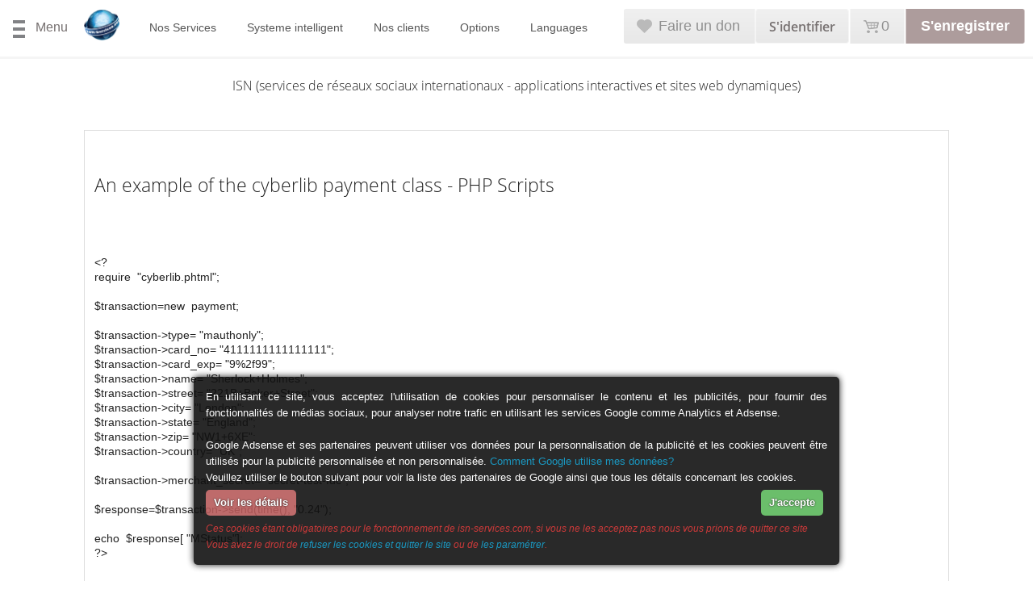

--- FILE ---
content_type: text/html; charset=UTF-8
request_url: https://www.isn-services.com/fr/tips/credit3
body_size: 7040
content:
<!DOCTYPE html>
<html lang="fr" class="no-js">
<head>
<meta charset="UTF-8">
<meta name="viewport" content="width=device-width, initial-scale=1">
<meta http-equiv="X-UA-Compatible" content="IE=edge">
<title>An example of the cyberlib payment class - PHP Scripts</title>
<link href="https://plus.google.com/+Isn-services" rel="publisher"/>
<link href="/apps_fichiers/css.css" rel="stylesheet" type="text/css">
<link href="/apps_fichiers/font-awesome.css" rel="stylesheet">
<link href="/css/styleen3.css?v=1" media="all" rel="stylesheet">
<link href="/css/foundation.css" media="all" rel="stylesheet">
<link href="/css/font-awesome/css/font-awesome.min.css" rel="stylesheet" type="text/css" />
<link rel="shortcut icon" href="/images/favicon.ico" type="image/x-icon" />
<script src="//ajax.googleapis.com/ajax/libs/jquery/1.10.2/jquery.min.js"></script>
<script src="/js/foundation.min.js"></script>
<link rel="stylesheet" href="//code.jquery.com/ui/1.12.1/themes/base/jquery-ui.css">
<link rel="stylesheet" type="text/css" href="/css/site3/A2.css">
<link id="darksheet" rel="stylesheet" type="text/css" href="/css/dark/cssdark.css" disabled>
<meta Name="Robots" content="index, follow ">
<meta http-equiv='cache-control' content='no-cache'>
<meta http-equiv='expires' content='0'>
<meta http-equiv='pragma' content='no-cache'>

<meta name="description" content="Digital solutions, hosting, websites, mobile apps, arduino project services in France, Lebanon and middle east - cheapest shared and dedicated servers for the best quality, buy and sell your source code on isn-services.com" />
<meta name="keywords" content="Digital solutions, Arduino, Php, mobile app, France, isn services, lebanon hosting, dedicated servers, shared servers, cheap hosting, cpanel lebanon, whm lebanon, buy source code"/>
<meta name="Author" content="ISN Services (bachos)" />
<meta name="Copyright" content="isn-services.com" />
<meta Name="Robots" content="index, follow ">
<meta Name="Language" CONTENT="fr">
<meta NAME="classification" content="hosting in lebanon, cheap hosting saudi arabia, dedicated server, sell and buy source codes"/>
<link rel="alternate" hreflang="en" href="http://www.isn-services.com/en" />
<link rel="alternate" hreflang="ar" href="http://www.isn-services.com/ar" />
<link rel="alternate" hreflang="fr" href="http://www.isn-services.com/fr" />

<!--[if lt IE 9]><script src="scripts/lib/external/respond.min.js"></script><![endif]-->
<!--script src="/scripts/require.js"data-main="/scripts/main"></script-->
<!--[if lt IE 9]><script src="http://html5shiv.googlecode.com/svn/trunk/html5.js"></script><![endif]-->
<!--new scripts rewrite without requirejs-->
<!-- ads abch -->
<meta class="foundation-data-attribute-namespace">
<meta class="foundation-mq-xxlarge">
<meta class="foundation-mq-xlarge">
<meta class="foundation-mq-large">
<meta class="foundation-mq-medium">
<meta class="foundation-mq-small">
<script> 
$.ajaxSetup ({cache: false});
$(document).ready(function() { $("#encours").hide();$(document).foundation();});
</script>
<meta class="foundation-mq-topbar">
<script src="/js/notconnected.js"></script><style>#pubtop {width: 100%;height: 90px;margin: 0 auto;}.pubtop {width: 100%;height: 90px;margin: 0 auto;}</style>
</head>
<body class="userpanel">
  <div class="off-canvas-wrap"  data-role="page" data-cache="never">
    <div class="inner-wrap">
		<aside class="left-off-canvas-menu">
			<ul class="off-canvas-list">
				<li><label>Le contenu Office</label></li>
				<li><a href="/fr/hosting-domains">Hébergement et noms de domaines</a></li>
				<li><a href="https://www.ineedacode.com/fr" target="_blank">Acheter et vendre des codes sources</a></li>
				<li><a href="/fr/websites">Nos Sites web</a></li>
				<li><a href="/fr/mobileapps">Nos Applications Mobiles</a></li>
				<li><a href="/fr/tips">Tutoriels & Scripts</a></li>
				<li><a href="/fr/about">A propos</a></li>
				<li><a href="/fr/legal">Confidentialité et modalités</a> </li>
				<li><label>Langue du site</label></li>
				<li><a href="/en/tips">English</a></li><li><a href="/ar/tips">عربي</a></li>				<li><label>Faire un don</label></li>
				<li><a href="/fr/payments">Faire un don</a></li>
			  <li><label>© 2021 ISN Services SAS</label></li>
			</ul>
		</aside>
		<aside id="menu-filters" class="right-off-canvas-menu">﻿<nav>
 <ul class="button-group">
	<li>
		<div class="row">
			<div class="medium-6 columns"><a href="/fr/donate" class="button small full-width facebook"><i class="icon"></i>Faire un don</a></div>
		   <div class="medium-6 columns"><a href="/socialSignin/facebookLogin" class="button small full-width facebook popupLink"><i class="icon"></i>Facebook</a></div>
		   <div class="medium-6 columns"><a href="/socialSignin/githubLogin" class="button small full-width github popupLink"><i class="icon"></i>Github</a></div>
		</div>
		<form id="login-form" class="compact" action="/fr/login" method="post">
		   <div class="field-wrapper">
			  <label for="username">Mail or Username:</label>
			  <input id="username" name="LoginUserForm[username]" class="username" type="text">
		   </div>
		   <div class="field-wrapper">
			  <label for="password">Password:</label>
			  <input id="password" name="LoginUserForm[password]" class="password" type="password">
		   </div>
		   <div class="field-wrapper">
			  <label class="checkbox" for="remember">
				 <input name="option" id="remember" value="1" checked="checked" type="checkbox">Remember me</label><a class="link forgot-password right" href="/fr/forgotPassword" tabindex="-1">Forgot password?</a>
		   </div>
		   <div class="field-wrapper">
			  <input value="Login" class="button full-width cta" type="submit">
		   </div>
		</form>
	</li>
	<li><span class="arrow"></span><a class="popup-title" href="/purchase/cart"><span>Cart(0)</span></a>
		  <div class="popup-content">
			 <p>Your Cart is empty at the moment.</p>
		  </div>
	</li>
	<li class="register"><a data-element="register" class="button red" href="/fr/signup"><span>Register</span></a>
	</li>
	
 </ul>
 </nav>
</aside>
		<!--
		<aside id="menu-nav" class="right-off-canvas-menu"></aside>
		<aside id="menu-filters" class="left-off-canvas-menu"></aside>
		-->
		<div id="header"><!-- Mobile Nav -->
<div class="mobile hide-for-large-up">
  <nav>
	<a class="logo" href="/"><img alt="apps bachos small" src="/images/icon-90.png" height="32" width="32"></a>
	<a class="ui right-off-canvas-toggle right"> <span class="menuon">Compte</span><i class="iconmenu"><img src="/images/ic_action_settings2.png"></i></a>
	<a class="ui left-off-canvas-toggle left"><i class="iconfilter"><img src="/images/menu-icon.png"></i><span class="menuon">Menu</span> </a>
  </nav>
</div>
<!-- Desktop Nav -->
<div class="desktop show-for-large-up">
<div class="row">
  <a class="logo left" href="/fr"><img alt="apps bachos android" src="/images/icon-90.png" height="44" width="44"></a>
  <nav id="nav" class="left">
	<ul>
		<li><a><span>Nos Services</span></a>
			<ul>
				<li><a class="outbound" href="/fr/hosting-domains">Hébergement et noms de domaines</a></li>
				<li><a class="outbound" href="https://www.ineedacode.com/" target="_blank">Achat et vente de codes sources</a></li>
				<li><a class="outbound" href="/fr/mobileapps">Nos Applications Mobiles</a></li>
				<li><a class="outbound" href="/fr/websites">Nos Sites web</a></li>
				<li><a class="outbound" href="https://www.ineedacode.com/fr/category/32?Arduino" target="_blank">Objects connectés (Arduino)</a></li>
				<li><a class="outbound" href="https://www.ineedacode.com/fr/dogs-training" target="_blank">Éducation Canine</a></li>
			</ul>
		</li>
		<li><a><span>Systeme intelligent</span></a>
			<ul>
				<li><a class="outbound" href="/fr/arabickeyboard">Clavier Arabe intelligent</a></li>
				<li><a class="outbound" href="/fr/checkmyip">Les IPs blacklistées</a></li>
			</ul>
		</li>
		<li><a href="/fr/our-clients"><span>Nos clients</span></a></li>
		<li><a><span>Options</span></a>
			<ul>
				<li><a class="outbound" href="/fr/payments">Payement après accord</a></li>
				<li><a class="outbound" href="/fr/about">A propos</a></li>
			</ul>
		</li>
		<li><a><span>Languages</span></a>
			<ul>
				<li><a class="outbound" href="/fr/tips/credit3">Français</a></li>
				<li><a class="outbound" href="/ar/tips/credit3">عربي</a></li>
				<li><a class="outbound" href="/en/tips/credit3">English</a></li>
			</ul>
		</li>
	</ul>
  </nav>
</div>
<a class="left-off-canvas-toggle left"><i class="iconfilter"><img src="/images/menu-icon.png"></i> <span class="menuon">Menu</span></a>
<a class="right-off-canvas-toggle right"><span class="menuon">Compte</span> <i class="iconmenu"><img src="/images/ic_action_settings2.png"></i></a>
</div>
<div id="userbar" class="show-for-large-up" data-element="user-bar">
 <ul class="button-group">
	<li class="wishlist">
		<a href="/fr/donate" class="button inset ui-popup-trigger" data-target="#wishlist">
		<i><img class="alt" src="[data-uri]" alt="Donate:"/></i>
		  <strong data-wish-count="on">Faire un don</strong>
		</a>
	</li>
	<li>
	   <div class="login"><a href="/fr/login" class="button neutral ui-popup-trigger" data-target="#login"><span>S'identifier</span></a>
		  <div id="login" class="ui-popup"><span class="arrow"></span>
			 <div class="popup-content">
								<div class="row">
				   <div class="medium-6 columns"><a href="/fr/loginfb" class="button small full-width facebook"><i class="icon"></i>Facebook</a></div>
				   <div class="medium-6 columns"><a href="/socialSignin/githubLogin" class="button small full-width github"><i class="icon"></i>Github</a></div>
				</div>
				<form id="login-form" class="compact" action="/fr/login" method="post">
				   <div class="field-wrapper">
					  <label for="username">Pseudo ou mail:</label>
					  <input id="username" name="LoginUserForm[username]" class="username" type="text">
				   </div>
				   <div class="field-wrapper">
					  <label for="password">Mot de passe ou mail:</label>
					  <input id="password" name="LoginUserForm[password]" class="password" type="password">
				   </div>
				   <div class="field-wrapper">
					  <label class="checkbox" for="remember">
						 <input name="option" id="remember" value="1" checked="checked" type="checkbox">se rappeler de moi</label><a class="link forgot-password right" href="/fr/forgotPassword" tabindex="-1">Passe oublié?</a>
				   </div>
				   <div class="field-wrapper">
					  <input value="S'identifier" class="button full-width cta" type="submit">
				   </div>
				</form>
							 </div>
		  </div>
	   </div>
	</li>
		<li class="cart" data-content-href="/ajax/widget/name/CartView?request_uri=/products/index&amp;data%5BviewType%5D=icon"><a href="/fr/purchase/cart" class="button inset ui-popup-trigger" data-target="#cart"><i><img class="alt"src="[data-uri]"alt="Cart:"></i><strong>0</strong></a>
	   <div id="cart" class="for-guests ui-popup"><span class="arrow"></span><a class="popup-title" href="/fr/purchase/cart"><span>Cart(0)</span></a>
		  <div class="popup-content">
			 <p>Your Cart is empty at the moment.</p>
		  </div>
	   </div>
	</li>
		<li class="register"><a data-element="register" class="button red" href="/fr/signup"><span>S'enregistrer</span></a></li>
 </ul></div>
 </div>
		<header class="topbottom"></header>
		<div id="main">
			<div class="maintitle"><h2>ISN (services de réseaux sociaux internationaux - applications interactives et sites web dynamiques)</h2></div>
			<div id="">
				<div class="row" style="padding-top:10px;padding-bottom:10px;"></div>
				﻿<!-- Include required JS files -->
<link rel="stylesheet" href="/js/highlight/src/styles/default.css">
<script src="/js/highlight/highlight.pack.js"></script>
<script>hljs.initHighlightingOnLoad();</script>
<div class="clear"></div>
  <div class="row">
  <table width="100%"><tr>
  <td valign="top">
  <h4 style="margin-top:40px;">An example of the cyberlib payment class - PHP Scripts</h4><br><p>
	&nbsp;</p>
<div>
	&lt;?&nbsp;</div>
<div>
	require &nbsp;&quot;cyberlib.phtml&quot;;&nbsp;</div>
<div>
	&nbsp;</div>
<div>
	$transaction=new &nbsp;payment;&nbsp;</div>
<div>
	&nbsp;</div>
<div>
	$transaction-&gt;type= &quot;mauthonly&quot;;&nbsp;</div>
<div>
	$transaction-&gt;card_no= &quot;4111111111111111&quot;;&nbsp;</div>
<div>
	$transaction-&gt;card_exp= &quot;9%2f99&quot;;&nbsp;</div>
<div>
	$transaction-&gt;name= &quot;Sherlock+Holmes&quot;;&nbsp;</div>
<div>
	$transaction-&gt;street= &quot;221B+Baker+Street&quot;;&nbsp;</div>
<div>
	$transaction-&gt;city= &quot;London&quot;;&nbsp;</div>
<div>
	$transaction-&gt;state= &quot;England&quot;;&nbsp;</div>
<div>
	$transaction-&gt;zip= &quot;NW1+6XE&quot;;&nbsp;</div>
<div>
	$transaction-&gt;country= &quot;UK&quot;;&nbsp;</div>
<div>
	&nbsp;</div>
<div>
	$transaction-&gt;merchant_secret= &quot;secret-test-fdc&quot;;&nbsp;</div>
<div>
	&nbsp;</div>
<div>
	$response=$transaction-&gt;send(time(), &quot;0.24&quot;);&nbsp;</div>
<div>
	&nbsp;</div>
<div>
	echo &nbsp;$response[ &quot;MStatus&quot;];&nbsp;</div>
<div>
	?&gt;</div>
<div>
	&nbsp;</div>
	
	</td>
	<td align=right valign="top">
		<script async src="//pagead2.googlesyndication.com/pagead/js/adsbygoogle.js"></script>
<!-- 160x600 -->
<ins class="adsbygoogle"
	 style="display:inline-block;width:160px;height:600px"
	 data-ad-client="ca-pub-6507722883585592"
	 data-ad-slot="6126197690"></ins>
<script>
(adsbygoogle = window.adsbygoogle || []).push({});
</script>		<script async src="//pagead2.googlesyndication.com/pagead/js/adsbygoogle.js"></script>
<!-- 160x600 -->
<ins class="adsbygoogle"
	 style="display:inline-block;width:160px;height:600px"
	 data-ad-client="ca-pub-6507722883585592"
	 data-ad-slot="6126197690"></ins>
<script>
(adsbygoogle = window.adsbygoogle || []).push({});
</script>	</td>
	</tr></table>
  </div>
  <div class="row" style="padding-top:10px;padding-bottom:10px;">
	  <script async src="https://pagead2.googlesyndication.com/pagead/js/adsbygoogle.js"></script>
<!-- responsive-isn -->
<ins class="adsbygoogle pubtop"
     style="display:block"
     data-ad-client="ca-pub-6507722883585592"
     data-ad-slot="4570831218"></ins>
<script>
     (adsbygoogle = window.adsbygoogle || []).push({});
</script>	</div>
    <div class="clear"></div>
<div class="clear"></div>			</div>
      </div>
    <!-- Footer -->
	<div id="footer">﻿<div id="partners" class="row">
  <nav>
	<ul>
	  <li class="medium-3 columns"><a class="outbound" href="http://www.isn-services.com/fr/mobileapps" id="apple">iOs and Android Apps<small>ISN-Services</small></a></li>
	  <li class="medium-3 columns"><a class="outbound" href="http://www.isn-services.com/fr/websites" id="apple">Social Dating websites<small>more than 10 countries</small></a></li>
	  <li class="medium-3 columns"><a class="outbound" href="http://www.isn-services.com/fr/arduino" id="apple">Digital Solutions<small>Arduino technology</small></a></li>
	  <li class="medium-3 columns"><a class="outbound" href="http://www.BachosDesign.com/" id="learning">Education Apps <small>BachosLearning</small></a></li>
	</ul>
  </nav>
</div>
<p>© 2023 ISN-Services Inc. <a href="https://www.isn-services.com/fr/legal">Privacy &amp; Terms</a> | 
<a href="https://www.isn-services.com/fr/about">About us</a> | 
<a href="https://www.isn-services.com/fr/contact-us">Contact us</a></p> | 
<a href="/fr/cookies" title="cookies - RGPD">Cookies & RGPD</a>
<p><a href="http://www.isn-services.com/"><img alt="BachosDesign android" src="/images/apps-bachos.png" width="97"></a></p>
<script src="/js/ui/jquery.ui.core.js"></script>
<script src="/js/ui/jquery.ui.widget.js"></script>
<script src="/js/ui/jquery.ui.position.js"></script>
<script src="/js/ui/jquery.ui.menu.js"></script>
<script src="/js/ui/jquery.ui.autocomplete.js"></script>
	</div>
	<!-- Close the off-canvas menu -->
    <a class="exit-off-canvas"></a>
    </div>
  </div>
  	<!-- Google tag (gtag.js) -->
	<script async src="https://www.googletagmanager.com/gtag/js?id=G-75MGNE98MW"></script>
	<script>
	  window.dataLayer = window.dataLayer || [];
	  function gtag(){dataLayer.push(arguments);}
	  gtag('js', new Date());

	  gtag('config', 'G-75MGNE98MW');
	</script>
	<div>	<style>
	.bigdiv {
		background: #ffffff91;
		width: 100%;
		position: fixed;
		height: calc(100% - 50px);
		z-index: 1111111111111111;
		bottom: 0;
	}
	.smalldiv {
		width: 800px;
		max-width: 90%;
		-ms-transform: translateX(-50%);
		-webkit-transform: translateX(-50%);
		-moz-transform: translateX(-50%);
		-o-transform: translateX(-50%);
		transform: translateX(-50%);

		background-color: rgb(17, 17, 17);
		z-index: 999999;
		padding: 16px;
		font-size: 13px;
		font-weight: normal;
		text-align: justify;
		color: rgb(255, 255, 255);
		line-height: 20px;
		letter-spacing: normal;
		box-shadow: rgb(0, 0, 0) 0px 0px 8px;
		border-radius: 5px;
		margin-left: 50%;
		margin-top: 100px;
		padding-bottom: 69px;
		opacity: 0.9;
	}
	.smalldiv0 {
		width: 800px;
		max-width: 90%;
		bottom: 20px;
		left: 50%;
		-ms-transform: translateX(-50%);
		-webkit-transform: translateX(-50%);
		-moz-transform: translateX(-50%);
		-o-transform: translateX(-50%);
		transform: translateX(-50%);
		background-color: rgb(17, 17, 17);
		z-index: 999999;
		opacity: 0.9;
		position: fixed;
		padding: 15px;
		font-size: 13px;
		font-weight: normal;
		text-align: justify;
		color: rgb(255, 255, 255);
		line-height: 20px;
		letter-spacing: normal;
		box-shadow: rgb(0, 0, 0) 0px 0px 8px;
		border-radius: 5px;
	}.popcook {
		width: 800px;
		max-width: 90%;
		bottom: 20px;
		left: 50%;
		-ms-transform: translateX(-50%);
		-webkit-transform: translateX(-50%);
		-moz-transform: translateX(-50%);
		-o-transform: translateX(-50%);
		transform: translateX(-50%);
		z-index: 999999;
		position: fixed;
		background-color:white;
		padding: 15px;
		font-size: 13px;
		font-weight: normal;
		text-align: justify;
		line-height: 20px;
		letter-spacing: normal;
		box-shadow: rgb(0, 0, 0) 0px 0px 8px;
		border-radius: 5px;
	}
	</style>
	<div>
		<div id="cookiesdiv" class="setrappelcookies smalldiv0">				En utilisant ce site, vous acceptez l'utilisation de cookies pour personnaliser le contenu et les publicités, pour fournir des fonctionnalités de médias sociaux, pour analyser notre trafic en utilisant les services Google comme Analytics et Adsense.<br/>
				<br/>Google Adsense et ses partenaires peuvent utiliser vos données pour la personnalisation de la publicité et les cookies peuvent être utilisés pour la publicité personnalisée et non personnalisée. <a href="https://policies.google.com/technologies/partner-sites" target="_blank">Comment Google utilise mes données?</a>
				<br/>Veuillez utiliser le bouton suivant pour voir la liste des partenaires de Google ainsi que tous les détails concernant les cookies.<br/>
						<div style="height: 43px;"><a href="/fr/cookies" style="float: left;border-radius: 5px; border: 0px; padding: 6px 10px; font-weight: bold; cursor: pointer; margin: 5px 5px 5px 0px; transition: all 0.25s ease 0s; text-shadow: rgb(0, 0, 0) 0px 0px 2px; background-color: rgb(183, 91, 91); color: rgb(255, 255, 255); display: inline-block;">Voir les détails</a><span onclick="setConsent('1')" style="float: right;border-radius: 5px; border: 0px; padding: 6px 10px; font-weight: bold; cursor: pointer; margin: 5px 5px 5px 0px; transition: all 0.25s ease 0s; text-shadow: rgb(0, 0, 0) 0px 0px 2px; background-color: rgb(91, 183, 91); color: rgb(255, 255, 255); display: inline-block;">J'accepte</span></div>
			<div style="font-size: 90%;color: #c42424;font-style: italic;">Ces cookies étant obligatoires pour le fonctionnement de isn-services.com, si vous ne les acceptez pas nous vous prions de quitter ce site<br/>Vous avez le droit de <a href="#" onclick="open(location, '_self').close();">refuser les cookies et quitter le site</a> ou de <a href="#" onclick="$('#cookiesdetails').show();$('.setrappelcookies').hide();">les paramétrer</a>.			</div>
		</div>
	</div>
		<div class="popcook" id="cookiesdetails" tabindex="-1" role="dialog" aria-labelledby="myModalLabel" aria-hidden="true" style="display:none;">
		<div class="modal-dialog"><div class="modal-content">
			<span onclick="$('#cookiesdetails').hide();$('.setrappelcookies').show();" class="margin10" style="position: absolute;right:0;width:72px;height:25px;text-align: center;cursor: pointer;top: 3px;z-index: 111;">X fermer</span>
			<div id="cookcont" class="modal-body alignjustify">
				<h3>Vos choix relatifs aux cookies</h3><hr/>
				Afin d'améliorer votre expérience, nous utilisons des cookies pour vous proposer des contenus, des services et des publicités adaptés à vos centres d'intérêt. Sélectionnez votre choix puis cliquez sur 'OK' pour valider vos choix. Vous pourrez les modifier à tout moment à partir de la page de Gestion des cookies.				<br/><br/><div class="form-group"><label><input id="checkads" type="checkbox" checked name="checkads" class="minimal"/> <h3 style="display: inline;">Publicité ciblée</h3></label></div>
				<span style="font-size:90%">Afin d'améliorer votre expérience, nous utilisons des cookies pour vous proposer des contenus, des services et des publicités adaptés à vos centres d'intérêt. Sélectionnez votre choix puis cliquez sur 'OK' pour valider vos choix. Vous pourrez les modifier à tout moment à partir de la page de Gestion des cookies.<br/><small class="green">Cookies utilisés: Google Adsense et ses partenaires (les détails des partenaires se trouvent sur <a href="/fr/cookies" target="_blank">cette page</a>).</small></span>
				
				<br/><br/><div class="form-group"><label><input id="checkanalytics" type="checkbox" checked name="checkanalytics" class="minimal"/> <h3 style="display: inline;">Statistiques & Analytics</h3></label></div>
				<span style="font-size:90%">Autoriser les cookies de statistiques pour nous permettre de suivre la fréquentation de nos sites et nous aider à améliorer la qualité de nos services. <small class="green">Cookies utilisés: Google Analytics</small></span>
				
				<br/><br/><div class="form-group"><label><input id="checknone" type="checkbox" checked disabled="disabled" name="checknone" class="minimal checked"/> <h3 style="display: inline;">Cookies strictement nécessaires</h3></label></div>
				<span style="font-size:90%">Ces cookies sont nécessaires au fonctionnement du site Web et ne peuvent pas être désactivés dans nos systèmes. Ils ne sont généralement définis qu'en réponse à des actions de votre part qui constituent une demande de services, telles que la définition de vos préférences de confidentialité, la connexion ou le remplissage de formulaires.</span>
				
				<div class="modal-footer margintop">
					<button type="button" class="btn btn-default pull-left" data-dismiss="modal" onclick="$('#cookiesdetails').hide();$('.setrappelcookies').show();">Fermer</button>
					&nbsp;&nbsp;<button type="button" class="btn btn-primary" onclick="setCookiesParam()">Ok</button>
				</div>
			</div>
		</div></div>
	</div>
	<script>
	function createCookie(cname, cvalue, exdays) {
	  var d = new Date();
	  d.setTime(d.getTime() + (exdays*24*60*60*1000));
	  var expires = "expires="+ d.toUTCString();
	  document.cookie = cname + "=" + cvalue + ";" + expires + ";path=/";
	}
	function DelCookie(a) {createCookie(a, "", -1)}
	function setConsent(b) {
		$(".setrappelcookies").hide();
		if(b=="1"){createCookie('CookiesConsent', 'c6c7b5f6f73e5169502a86fb103a59e6', 360);createCookie('ConsentAds', 'c6c7b5f6f73e5169502a86fb103a59e6', 360);createCookie('ConsentAnalytics', 'c6c7b5f6f73e5169502a86fb103a59e6', 360);}
		else if(b=="2") createCookie('ConsentAds', 'c6c7b5f6f73e5169502a86fb103a59e6', 360)
		else if(b=="3") createCookie('ConsentAnalytics', 'c6c7b5f6f73e5169502a86fb103a59e6', 360)
	}
	function windowClose() {window.open('','_parent','');window.close();}
	function setCookiesParam() {
		var b = $("#checkads").parent(); var c = $("#checkanalytics").parent();
		if ($("#checkads").parent().hasClass('checked')) {createCookie('ConsentAds', 'c6c7b5f6f73e5169502a86fb103a59e6', 360);}
		else createCookie('ConsentAds', '0', 360);
		if ($("#checkanalytics").parent().hasClass('checked')) {createCookie('ConsentAnalytics', 'c6c7b5f6f73e5169502a86fb103a59e6', 360);}
		else createCookie('ConsentAnalytics', '0', 360);
		$('#cookiesdetails').hide();$('.setrappelcookies').show();
	}
	</script>
	</div>
    <script type="text/javascript" src="/css/site3/js_defer.js"></script>
  <script src="/css/site3/minify3.js" type="text/javascript" data-cfasync="true"></script>
</body></html>

--- FILE ---
content_type: text/html; charset=utf-8
request_url: https://www.google.com/recaptcha/api2/aframe
body_size: 267
content:
<!DOCTYPE HTML><html><head><meta http-equiv="content-type" content="text/html; charset=UTF-8"></head><body><script nonce="5miYn7WtHDL6nlFW6aJYXw">/** Anti-fraud and anti-abuse applications only. See google.com/recaptcha */ try{var clients={'sodar':'https://pagead2.googlesyndication.com/pagead/sodar?'};window.addEventListener("message",function(a){try{if(a.source===window.parent){var b=JSON.parse(a.data);var c=clients[b['id']];if(c){var d=document.createElement('img');d.src=c+b['params']+'&rc='+(localStorage.getItem("rc::a")?sessionStorage.getItem("rc::b"):"");window.document.body.appendChild(d);sessionStorage.setItem("rc::e",parseInt(sessionStorage.getItem("rc::e")||0)+1);localStorage.setItem("rc::h",'1769783612968');}}}catch(b){}});window.parent.postMessage("_grecaptcha_ready", "*");}catch(b){}</script></body></html>

--- FILE ---
content_type: application/javascript
request_url: https://www.isn-services.com/css/site3/minify3.js
body_size: 81345
content:
(function(e, t) {
function i(t,i){var s,a,o,r=t.nodeName.toLowerCase();return"area"===r?(s=t.parentNode,a=s.name,t.href&&a&&"map"===s.nodeName.toLowerCase()?(o=e("img[usemap=#"+a+"]")[0],!!o&&n(o)):!1):(/input|select|textarea|button|object/.test(r)?!t.disabled:"a"===r?t.href||i:i)&&n(t)}function n(t){return e.expr.filters.visible(t)&&!e(t).parents().addBack().filter(function(){return"hidden"===e.css(this,"visibility")}).length}var s=0,a=/^ui-id-\d+$/;e.ui=e.ui||{},e.extend(e.ui,{version:"1.10.4",keyCode:{BACKSPACE:8,COMMA:188,DELETE:46,DOWN:40,END:35,ENTER:13,ESCAPE:27,HOME:36,LEFT:37,NUMPAD_ADD:107,NUMPAD_DECIMAL:110,NUMPAD_DIVIDE:111,NUMPAD_ENTER:108,NUMPAD_MULTIPLY:106,NUMPAD_SUBTRACT:109,PAGE_DOWN:34,PAGE_UP:33,PERIOD:190,RIGHT:39,SPACE:32,TAB:9,UP:38}}),e.fn.extend({focus:function(t){return function(i,n){return"number"==typeof i?this.each(function(){var t=this;setTimeout(function(){e(t).focus(),n&&n.call(t)},i)}):t.apply(this,arguments)}}(e.fn.focus),scrollParent:function(){var t;return t=e.ui.ie&&/(static|relative)/.test(this.css("position"))||/absolute/.test(this.css("position"))?this.parents().filter(function(){return/(relative|absolute|fixed)/.test(e.css(this,"position"))&&/(auto|scroll)/.test(e.css(this,"overflow")+e.css(this,"overflow-y")+e.css(this,"overflow-x"))}).eq(0):this.parents().filter(function(){return/(auto|scroll)/.test(e.css(this,"overflow")+e.css(this,"overflow-y")+e.css(this,"overflow-x"))}).eq(0),/fixed/.test(this.css("position"))||!t.length?e(document):t},zIndex:function(i){if(i!==t)return this.css("zIndex",i);if(this.length)for(var n,s,a=e(this[0]);a.length&&a[0]!==document;){if(n=a.css("position"),("absolute"===n||"relative"===n||"fixed"===n)&&(s=parseInt(a.css("zIndex"),10),!isNaN(s)&&0!==s))return s;a=a.parent()}return 0},uniqueId:function(){return this.each(function(){this.id||(this.id="ui-id-"+ ++s)})},removeUniqueId:function(){return this.each(function(){a.test(this.id)&&e(this).removeAttr("id")})}}),e.extend(e.expr[":"],{data:e.expr.createPseudo?e.expr.createPseudo(function(t){return function(i){return!!e.data(i,t)}}):function(t,i,n){return!!e.data(t,n[3])},focusable:function(t){return i(t,!isNaN(e.attr(t,"tabindex")))},tabbable:function(t){var n=e.attr(t,"tabindex"),s=isNaN(n);return(s||n>=0)&&i(t,!s)}}),e("<a>").outerWidth(1).jquery||e.each(["Width","Height"],function(i,n){function s(t,i,n,s){return e.each(a,function(){i-=parseFloat(e.css(t,"padding"+this))||0,n&&(i-=parseFloat(e.css(t,"border"+this+"Width"))||0),s&&(i-=parseFloat(e.css(t,"margin"+this))||0)}),i}var a="Width"===n?["Left","Right"]:["Top","Bottom"],o=n.toLowerCase(),r={innerWidth:e.fn.innerWidth,innerHeight:e.fn.innerHeight,outerWidth:e.fn.outerWidth,outerHeight:e.fn.outerHeight};e.fn["inner"+n]=function(i){return i===t?r["inner"+n].call(this):this.each(function(){e(this).css(o,s(this,i)+"px")})},e.fn["outer"+n]=function(t,i){return"number"!=typeof t?r["outer"+n].call(this,t):this.each(function(){e(this).css(o,s(this,t,!0,i)+"px")})}}),e.fn.addBack||(e.fn.addBack=function(e){return this.add(null==e?this.prevObject:this.prevObject.filter(e))}),e("<a>").data("a-b","a").removeData("a-b").data("a-b")&&(e.fn.removeData=function(t){return function(i){return arguments.length?t.call(this,e.camelCase(i)):t.call(this)}}(e.fn.removeData)),e.ui.ie=!!/msie [\w.]+/.exec(navigator.userAgent.toLowerCase()),e.support.selectstart="onselectstart"in document.createElement("div"),e.fn.extend({disableSelection:function(){return this.bind((e.support.selectstart?"selectstart":"mousedown")+".ui-disableSelection",function(e){e.preventDefault()})},enableSelection:function(){return this.unbind(".ui-disableSelection")}}),e.extend(e.ui,{plugin:{add:function(t,i,n){var s,a=e.ui[t].prototype;for(s in n)a.plugins[s]=a.plugins[s]||[],a.plugins[s].push([i,n[s]])},call:function(e,t,i){var n,s=e.plugins[t];if(s&&e.element[0].parentNode&&11!==e.element[0].parentNode.nodeType)for(n=0;s.length>n;n++)e.options[s[n][0]]&&s[n][1].apply(e.element,i)}},hasScroll:function(t,i){if("hidden"===e(t).css("overflow"))return!1;var n=i&&"left"===i?"scrollLeft":"scrollTop",s=!1;return t[n]>0?!0:(t[n]=1,s=t[n]>0,t[n]=0,s)}})
})(jQuery);
(function(t, e) {
var i=0,s=Array.prototype.slice,n=t.cleanData;t.cleanData=function(e){for(var i,s=0;null!=(i=e[s]);s++)try{t(i).triggerHandler("remove")}catch(o){}n(e)},t.widget=function(i,s,n){var o,a,r,h,l={},c=i.split(".")[0];i=i.split(".")[1],o=c+"-"+i,n||(n=s,s=t.Widget),t.expr[":"][o.toLowerCase()]=function(e){return!!t.data(e,o)},t[c]=t[c]||{},a=t[c][i],r=t[c][i]=function(t,i){return this._createWidget?(arguments.length&&this._createWidget(t,i),e):new r(t,i)},t.extend(r,a,{version:n.version,_proto:t.extend({},n),_childConstructors:[]}),h=new s,h.options=t.widget.extend({},h.options),t.each(n,function(i,n){return t.isFunction(n)?(l[i]=function(){var t=function(){return s.prototype[i].apply(this,arguments)},e=function(t){return s.prototype[i].apply(this,t)};return function(){var i,s=this._super,o=this._superApply;return this._super=t,this._superApply=e,i=n.apply(this,arguments),this._super=s,this._superApply=o,i}}(),e):(l[i]=n,e)}),r.prototype=t.widget.extend(h,{widgetEventPrefix:a?h.widgetEventPrefix||i:i},l,{constructor:r,namespace:c,widgetName:i,widgetFullName:o}),a?(t.each(a._childConstructors,function(e,i){var s=i.prototype;t.widget(s.namespace+"."+s.widgetName,r,i._proto)}),delete a._childConstructors):s._childConstructors.push(r),t.widget.bridge(i,r)},t.widget.extend=function(i){for(var n,o,a=s.call(arguments,1),r=0,h=a.length;h>r;r++)for(n in a[r])o=a[r][n],a[r].hasOwnProperty(n)&&o!==e&&(i[n]=t.isPlainObject(o)?t.isPlainObject(i[n])?t.widget.extend({},i[n],o):t.widget.extend({},o):o);return i},t.widget.bridge=function(i,n){var o=n.prototype.widgetFullName||i;t.fn[i]=function(a){var r="string"==typeof a,h=s.call(arguments,1),l=this;return a=!r&&h.length?t.widget.extend.apply(null,[a].concat(h)):a,r?this.each(function(){var s,n=t.data(this,o);return n?t.isFunction(n[a])&&"_"!==a.charAt(0)?(s=n[a].apply(n,h),s!==n&&s!==e?(l=s&&s.jquery?l.pushStack(s.get()):s,!1):e):t.error("no such method '"+a+"' for "+i+" widget instance"):t.error("cannot call methods on "+i+" prior to initialization; "+"attempted to call method '"+a+"'")}):this.each(function(){var e=t.data(this,o);e?e.option(a||{})._init():t.data(this,o,new n(a,this))}),l}},t.Widget=function(){},t.Widget._childConstructors=[],t.Widget.prototype={widgetName:"widget",widgetEventPrefix:"",defaultElement:"<div>",options:{disabled:!1,create:null},_createWidget:function(e,s){s=t(s||this.defaultElement||this)[0],this.element=t(s),this.uuid=i++,this.eventNamespace="."+this.widgetName+this.uuid,this.options=t.widget.extend({},this.options,this._getCreateOptions(),e),this.bindings=t(),this.hoverable=t(),this.focusable=t(),s!==this&&(t.data(s,this.widgetFullName,this),this._on(!0,this.element,{remove:function(t){t.target===s&&this.destroy()}}),this.document=t(s.style?s.ownerDocument:s.document||s),this.window=t(this.document[0].defaultView||this.document[0].parentWindow)),this._create(),this._trigger("create",null,this._getCreateEventData()),this._init()},_getCreateOptions:t.noop,_getCreateEventData:t.noop,_create:t.noop,_init:t.noop,destroy:function(){this._destroy(),this.element.unbind(this.eventNamespace).removeData(this.widgetName).removeData(this.widgetFullName).removeData(t.camelCase(this.widgetFullName)),this.widget().unbind(this.eventNamespace).removeAttr("aria-disabled").removeClass(this.widgetFullName+"-disabled "+"ui-state-disabled"),this.bindings.unbind(this.eventNamespace),this.hoverable.removeClass("ui-state-hover"),this.focusable.removeClass("ui-state-focus")},_destroy:t.noop,widget:function(){return this.element},option:function(i,s){var n,o,a,r=i;if(0===arguments.length)return t.widget.extend({},this.options);if("string"==typeof i)if(r={},n=i.split("."),i=n.shift(),n.length){for(o=r[i]=t.widget.extend({},this.options[i]),a=0;n.length-1>a;a++)o[n[a]]=o[n[a]]||{},o=o[n[a]];if(i=n.pop(),1===arguments.length)return o[i]===e?null:o[i];o[i]=s}else{if(1===arguments.length)return this.options[i]===e?null:this.options[i];r[i]=s}return this._setOptions(r),this},_setOptions:function(t){var e;for(e in t)this._setOption(e,t[e]);return this},_setOption:function(t,e){return this.options[t]=e,"disabled"===t&&(this.widget().toggleClass(this.widgetFullName+"-disabled ui-state-disabled",!!e).attr("aria-disabled",e),this.hoverable.removeClass("ui-state-hover"),this.focusable.removeClass("ui-state-focus")),this},enable:function(){return this._setOption("disabled",!1)},disable:function(){return this._setOption("disabled",!0)},_on:function(i,s,n){var o,a=this;"boolean"!=typeof i&&(n=s,s=i,i=!1),n?(s=o=t(s),this.bindings=this.bindings.add(s)):(n=s,s=this.element,o=this.widget()),t.each(n,function(n,r){function h(){return i||a.options.disabled!==!0&&!t(this).hasClass("ui-state-disabled")?("string"==typeof r?a[r]:r).apply(a,arguments):e}"string"!=typeof r&&(h.guid=r.guid=r.guid||h.guid||t.guid++);var l=n.match(/^(\w+)\s*(.*)$/),c=l[1]+a.eventNamespace,u=l[2];u?o.delegate(u,c,h):s.bind(c,h)})},_off:function(t,e){e=(e||"").split(" ").join(this.eventNamespace+" ")+this.eventNamespace,t.unbind(e).undelegate(e)},_delay:function(t,e){function i(){return("string"==typeof t?s[t]:t).apply(s,arguments)}var s=this;return setTimeout(i,e||0)},_hoverable:function(e){this.hoverable=this.hoverable.add(e),this._on(e,{mouseenter:function(e){t(e.currentTarget).addClass("ui-state-hover")},mouseleave:function(e){t(e.currentTarget).removeClass("ui-state-hover")}})},_focusable:function(e){this.focusable=this.focusable.add(e),this._on(e,{focusin:function(e){t(e.currentTarget).addClass("ui-state-focus")},focusout:function(e){t(e.currentTarget).removeClass("ui-state-focus")}})},_trigger:function(e,i,s){var n,o,a=this.options[e];if(s=s||{},i=t.Event(i),i.type=(e===this.widgetEventPrefix?e:this.widgetEventPrefix+e).toLowerCase(),i.target=this.element[0],o=i.originalEvent)for(n in o)n in i||(i[n]=o[n]);return this.element.trigger(i,s),!(t.isFunction(a)&&a.apply(this.element[0],[i].concat(s))===!1||i.isDefaultPrevented())}},t.each({show:"fadeIn",hide:"fadeOut"},function(e,i){t.Widget.prototype["_"+e]=function(s,n,o){"string"==typeof n&&(n={effect:n});var a,r=n?n===!0||"number"==typeof n?i:n.effect||i:e;n=n||{},"number"==typeof n&&(n={duration:n}),a=!t.isEmptyObject(n),n.complete=o,n.delay&&s.delay(n.delay),a&&t.effects&&t.effects.effect[r]?s[e](n):r!==e&&s[r]?s[r](n.duration,n.easing,o):s.queue(function(i){t(this)[e](),o&&o.call(s[0]),i()})}})
})(jQuery);
(function(t) {
   var e = !1;
   t(document).mouseup(function() {
      e = !1
   }), t.widget("ui.mouse", {
      version: "1.10.4",
      options: {
         cancel: "input,textarea,button,select,option",
         distance: 1,
         delay: 0
      },
      _mouseInit: function() {
         var e = this;
         this.element.bind("mousedown." + this.widgetName, function(t) {
            return e._mouseDown(t)
         }).bind("click." + this.widgetName, function(i) {
            return !0 === t.data(i.target, e.widgetName + ".preventClickEvent") ? (t.removeData(i.target, e.widgetName + ".preventClickEvent"), i.stopImmediatePropagation(), !1) : undefined
         }), this.started = !1
      },
      _mouseDestroy: function() {
         this.element.unbind("." + this.widgetName), this._mouseMoveDelegate && t(document).unbind("mousemove." + this.widgetName, this._mouseMoveDelegate).unbind("mouseup." + this.widgetName, this._mouseUpDelegate)
      },
      _mouseDown: function(i) {
         if (!e) {
            this._mouseStarted && this._mouseUp(i), this._mouseDownEvent = i;
            var s = this,
               n = 1 === i.which,
               a = "string" == typeof this.options.cancel && i.target.nodeName ? t(i.target).closest(this.options.cancel).length : !1;
            return n && !a && this._mouseCapture(i) ? (this.mouseDelayMet = !this.options.delay, this.mouseDelayMet || (this._mouseDelayTimer = setTimeout(function() {
               s.mouseDelayMet = !0
            }, this.options.delay)), this._mouseDistanceMet(i) && this._mouseDelayMet(i) && (this._mouseStarted = this._mouseStart(i) !== !1, !this._mouseStarted) ? (i.preventDefault(), !0) : (!0 === t.data(i.target, this.widgetName + ".preventClickEvent") && t.removeData(i.target, this.widgetName + ".preventClickEvent"), this._mouseMoveDelegate = function(t) {
               return s._mouseMove(t)
            }, this._mouseUpDelegate = function(t) {
               return s._mouseUp(t)
            }, t(document).bind("mousemove." + this.widgetName, this._mouseMoveDelegate).bind("mouseup." + this.widgetName, this._mouseUpDelegate), i.preventDefault(), e = !0, !0)) : !0
         }
      },
      _mouseMove: function(e) {
         return t.ui.ie && (!document.documentMode || 9 > document.documentMode) && !e.button ? this._mouseUp(e) : this._mouseStarted ? (this._mouseDrag(e), e.preventDefault()) : (this._mouseDistanceMet(e) && this._mouseDelayMet(e) && (this._mouseStarted = this._mouseStart(this._mouseDownEvent, e) !== !1, this._mouseStarted ? this._mouseDrag(e) : this._mouseUp(e)), !this._mouseStarted)
      },
      _mouseUp: function(e) {
         return t(document).unbind("mousemove." + this.widgetName, this._mouseMoveDelegate).unbind("mouseup." + this.widgetName, this._mouseUpDelegate), this._mouseStarted && (this._mouseStarted = !1, e.target === this._mouseDownEvent.target && t.data(e.target, this.widgetName + ".preventClickEvent", !0), this._mouseStop(e)), !1
      },
      _mouseDistanceMet: function(t) {
         return Math.max(Math.abs(this._mouseDownEvent.pageX - t.pageX), Math.abs(this._mouseDownEvent.pageY - t.pageY)) >= this.options.distance
      },
      _mouseDelayMet: function() {
         return this.mouseDelayMet
      },
      _mouseStart: function() {},
      _mouseDrag: function() {},
      _mouseStop: function() {},
      _mouseCapture: function() {
         return !0
      }
   })
})(jQuery);
(function(t, e) {
   function i(t, e, i) {
      return [parseFloat(t[0]) * (p.test(t[0]) ? e / 100 : 1), parseFloat(t[1]) * (p.test(t[1]) ? i / 100 : 1)]
   }

   function s(e, i) {
      return parseInt(t.css(e, i), 10) || 0
   }

   function n(e) {
      var i = e[0];
      return 9 === i.nodeType ? {
         width: e.width(),
         height: e.height(),
         offset: {
            top: 0,
            left: 0
         }
      } : t.isWindow(i) ? {
         width: e.width(),
         height: e.height(),
         offset: {
            top: e.scrollTop(),
            left: e.scrollLeft()
         }
      } : i.preventDefault ? {
         width: 0,
         height: 0,
         offset: {
            top: i.pageY,
            left: i.pageX
         }
      } : {
         width: e.outerWidth(),
         height: e.outerHeight(),
         offset: e.offset()
      }
   }
   t.ui = t.ui || {};
   var a, o = Math.max,
      r = Math.abs,
      l = Math.round,
      h = /left|center|right/,
      c = /top|center|bottom/,
      u = /[\+\-]\d+(\.[\d]+)?%?/,
      d = /^\w+/,
      p = /%$/,
      f = t.fn.position;
   t.position = {
         scrollbarWidth: function() {
            if (a !== e) return a;
            var i, s, n = t("<div style='display:block;position:absolute;width:50px;height:50px;overflow:hidden;'><div style='height:100px;width:auto;'></div></div>"),
               o = n.children()[0];
            return t("body").append(n), i = o.offsetWidth, n.css("overflow", "scroll"), s = o.offsetWidth, i === s && (s = n[0].clientWidth), n.remove(), a = i - s
         },
         getScrollInfo: function(e) {
            var i = e.isWindow || e.isDocument ? "" : e.element.css("overflow-x"),
               s = e.isWindow || e.isDocument ? "" : e.element.css("overflow-y"),
               n = "scroll" === i || "auto" === i && e.width < e.element[0].scrollWidth,
               a = "scroll" === s || "auto" === s && e.height < e.element[0].scrollHeight;
            return {
               width: a ? t.position.scrollbarWidth() : 0,
               height: n ? t.position.scrollbarWidth() : 0
            }
         },
         getWithinInfo: function(e) {
            var i = t(e || window),
               s = t.isWindow(i[0]),
               n = !!i[0] && 9 === i[0].nodeType;
            return {
               element: i,
               isWindow: s,
               isDocument: n,
               offset: i.offset() || {
                  left: 0,
                  top: 0
               },
               scrollLeft: i.scrollLeft(),
               scrollTop: i.scrollTop(),
               width: s ? i.width() : i.outerWidth(),
               height: s ? i.height() : i.outerHeight()
            }
         }
      }, t.fn.position = function(e) {
         if (!e || !e.of) return f.apply(this, arguments);
         e = t.extend({}, e);
         var a, p, g, m, v, _, b = t(e.of),
            y = t.position.getWithinInfo(e.within),
            k = t.position.getScrollInfo(y),
            w = (e.collision || "flip").split(" "),
            D = {};
         return _ = n(b), b[0].preventDefault && (e.at = "left top"), p = _.width, g = _.height, m = _.offset, v = t.extend({}, m), t.each(["my", "at"], function() {
            var t, i, s = (e[this] || "").split(" ");
            1 === s.length && (s = h.test(s[0]) ? s.concat(["center"]) : c.test(s[0]) ? ["center"].concat(s) : ["center", "center"]), s[0] = h.test(s[0]) ? s[0] : "center", s[1] = c.test(s[1]) ? s[1] : "center", t = u.exec(s[0]), i = u.exec(s[1]), D[this] = [t ? t[0] : 0, i ? i[0] : 0], e[this] = [d.exec(s[0])[0], d.exec(s[1])[0]]
         }), 1 === w.length && (w[1] = w[0]), "right" === e.at[0] ? v.left += p : "center" === e.at[0] && (v.left += p / 2), "bottom" === e.at[1] ? v.top += g : "center" === e.at[1] && (v.top += g / 2), a = i(D.at, p, g), v.left += a[0], v.top += a[1], this.each(function() {
            var n, h, c = t(this),
               u = c.outerWidth(),
               d = c.outerHeight(),
               f = s(this, "marginLeft"),
               _ = s(this, "marginTop"),
               x = u + f + s(this, "marginRight") + k.width,
               C = d + _ + s(this, "marginBottom") + k.height,
               M = t.extend({}, v),
               T = i(D.my, c.outerWidth(), c.outerHeight());
            "right" === e.my[0] ? M.left -= u : "center" === e.my[0] && (M.left -= u / 2), "bottom" === e.my[1] ? M.top -= d : "center" === e.my[1] && (M.top -= d / 2), M.left += T[0], M.top += T[1], t.support.offsetFractions || (M.left = l(M.left), M.top = l(M.top)), n = {
               marginLeft: f,
               marginTop: _
            }, t.each(["left", "top"], function(i, s) {
               t.ui.position[w[i]] && t.ui.position[w[i]][s](M, {
                  targetWidth: p,
                  targetHeight: g,
                  elemWidth: u,
                  elemHeight: d,
                  collisionPosition: n,
                  collisionWidth: x,
                  collisionHeight: C,
                  offset: [a[0] + T[0], a[1] + T[1]],
                  my: e.my,
                  at: e.at,
                  within: y,
                  elem: c
               })
            }), e.using && (h = function(t) {
               var i = m.left - M.left,
                  s = i + p - u,
                  n = m.top - M.top,
                  a = n + g - d,
                  l = {
                     target: {
                        element: b,
                        left: m.left,
                        top: m.top,
                        width: p,
                        height: g
                     },
                     element: {
                        element: c,
                        left: M.left,
                        top: M.top,
                        width: u,
                        height: d
                     },
                     horizontal: 0 > s ? "left" : i > 0 ? "right" : "center",
                     vertical: 0 > a ? "top" : n > 0 ? "bottom" : "middle"
                  };
               u > p && p > r(i + s) && (l.horizontal = "center"), d > g && g > r(n + a) && (l.vertical = "middle"), l.important = o(r(i), r(s)) > o(r(n), r(a)) ? "horizontal" : "vertical", e.using.call(this, t, l)
            }), c.offset(t.extend(M, {
               using: h
            }))
         })
      }, t.ui.position = {
         fit: {
            left: function(t, e) {
               var i, s = e.within,
                  n = s.isWindow ? s.scrollLeft : s.offset.left,
                  a = s.width,
                  r = t.left - e.collisionPosition.marginLeft,
                  l = n - r,
                  h = r + e.collisionWidth - a - n;
               e.collisionWidth > a ? l > 0 && 0 >= h ? (i = t.left + l + e.collisionWidth - a - n, t.left += l - i) : t.left = h > 0 && 0 >= l ? n : l > h ? n + a - e.collisionWidth : n : l > 0 ? t.left += l : h > 0 ? t.left -= h : t.left = o(t.left - r, t.left)
            },
            top: function(t, e) {
               var i, s = e.within,
                  n = s.isWindow ? s.scrollTop : s.offset.top,
                  a = e.within.height,
                  r = t.top - e.collisionPosition.marginTop,
                  l = n - r,
                  h = r + e.collisionHeight - a - n;
               e.collisionHeight > a ? l > 0 && 0 >= h ? (i = t.top + l + e.collisionHeight - a - n, t.top += l - i) : t.top = h > 0 && 0 >= l ? n : l > h ? n + a - e.collisionHeight : n : l > 0 ? t.top += l : h > 0 ? t.top -= h : t.top = o(t.top - r, t.top)
            }
         },
         flip: {
            left: function(t, e) {
               var i, s, n = e.within,
                  a = n.offset.left + n.scrollLeft,
                  o = n.width,
                  l = n.isWindow ? n.scrollLeft : n.offset.left,
                  h = t.left - e.collisionPosition.marginLeft,
                  c = h - l,
                  u = h + e.collisionWidth - o - l,
                  d = "left" === e.my[0] ? -e.elemWidth : "right" === e.my[0] ? e.elemWidth : 0,
                  p = "left" === e.at[0] ? e.targetWidth : "right" === e.at[0] ? -e.targetWidth : 0,
                  f = -2 * e.offset[0];
               0 > c ? (i = t.left + d + p + f + e.collisionWidth - o - a, (0 > i || r(c) > i) && (t.left += d + p + f)) : u > 0 && (s = t.left - e.collisionPosition.marginLeft + d + p + f - l, (s > 0 || u > r(s)) && (t.left += d + p + f))
            },
            top: function(t, e) {
               var i, s, n = e.within,
                  a = n.offset.top + n.scrollTop,
                  o = n.height,
                  l = n.isWindow ? n.scrollTop : n.offset.top,
                  h = t.top - e.collisionPosition.marginTop,
                  c = h - l,
                  u = h + e.collisionHeight - o - l,
                  d = "top" === e.my[1],
                  p = d ? -e.elemHeight : "bottom" === e.my[1] ? e.elemHeight : 0,
                  f = "top" === e.at[1] ? e.targetHeight : "bottom" === e.at[1] ? -e.targetHeight : 0,
                  g = -2 * e.offset[1];
               0 > c ? (s = t.top + p + f + g + e.collisionHeight - o - a, t.top + p + f + g > c && (0 > s || r(c) > s) && (t.top += p + f + g)) : u > 0 && (i = t.top - e.collisionPosition.marginTop + p + f + g - l, t.top + p + f + g > u && (i > 0 || u > r(i)) && (t.top += p + f + g))
            }
         },
         flipfit: {
            left: function() {
               t.ui.position.flip.left.apply(this, arguments), t.ui.position.fit.left.apply(this, arguments)
            },
            top: function() {
               t.ui.position.flip.top.apply(this, arguments), t.ui.position.fit.top.apply(this, arguments)
            }
         }
      },
      function() {
         var e, i, s, n, a, o = document.getElementsByTagName("body")[0],
            r = document.createElement("div");
         e = document.createElement(o ? "div" : "body"), s = {
            visibility: "hidden",
            width: 0,
            height: 0,
            border: 0,
            margin: 0,
            background: "none"
         }, o && t.extend(s, {
            position: "absolute",
            left: "-1000px",
            top: "-1000px"
         });
         for (a in s) e.style[a] = s[a];
         e.appendChild(r), i = o || document.documentElement, i.insertBefore(e, i.firstChild), r.style.cssText = "position: absolute; left: 10.7432222px;", n = t(r).offset().left, t.support.offsetFractions = n > 10 && 11 > n, e.innerHTML = "", i.removeChild(e)
      }()
})(jQuery);
(function(t) {
   function e(t, e, i) {
      return t > e && e + i > t
   }
   t.widget("ui.droppable", {
      version: "1.10.4",
      widgetEventPrefix: "drop",
      options: {
         accept: "*",
         activeClass: !1,
         addClasses: !0,
         greedy: !1,
         hoverClass: !1,
         scope: "default",
         tolerance: "intersect",
         activate: null,
         deactivate: null,
         drop: null,
         out: null,
         over: null
      },
      _create: function() {
         var e, i = this.options,
            s = i.accept;
         this.isover = !1, this.isout = !0, this.accept = t.isFunction(s) ? s : function(t) {
            return t.is(s)
         }, this.proportions = function() {
            return arguments.length ? (e = arguments[0], undefined) : e ? e : e = {
               width: this.element[0].offsetWidth,
               height: this.element[0].offsetHeight
            }
         }, t.ui.ddmanager.droppables[i.scope] = t.ui.ddmanager.droppables[i.scope] || [], t.ui.ddmanager.droppables[i.scope].push(this), i.addClasses && this.element.addClass("ui-droppable")
      },
      _destroy: function() {
         for (var e = 0, i = t.ui.ddmanager.droppables[this.options.scope]; i.length > e; e++) i[e] === this && i.splice(e, 1);
         this.element.removeClass("ui-droppable ui-droppable-disabled")
      },
      _setOption: function(e, i) {
         "accept" === e && (this.accept = t.isFunction(i) ? i : function(t) {
            return t.is(i)
         }), t.Widget.prototype._setOption.apply(this, arguments)
      },
      _activate: function(e) {
         var i = t.ui.ddmanager.current;
         this.options.activeClass && this.element.addClass(this.options.activeClass), i && this._trigger("activate", e, this.ui(i))
      },
      _deactivate: function(e) {
         var i = t.ui.ddmanager.current;
         this.options.activeClass && this.element.removeClass(this.options.activeClass), i && this._trigger("deactivate", e, this.ui(i))
      },
      _over: function(e) {
         var i = t.ui.ddmanager.current;
         i && (i.currentItem || i.element)[0] !== this.element[0] && this.accept.call(this.element[0], i.currentItem || i.element) && (this.options.hoverClass && this.element.addClass(this.options.hoverClass), this._trigger("over", e, this.ui(i)))
      },
      _out: function(e) {
         var i = t.ui.ddmanager.current;
         i && (i.currentItem || i.element)[0] !== this.element[0] && this.accept.call(this.element[0], i.currentItem || i.element) && (this.options.hoverClass && this.element.removeClass(this.options.hoverClass), this._trigger("out", e, this.ui(i)))
      },
      _drop: function(e, i) {
         var s = i || t.ui.ddmanager.current,
            n = !1;
         return s && (s.currentItem || s.element)[0] !== this.element[0] ? (this.element.find(":data(ui-droppable)").not(".ui-draggable-dragging").each(function() {
            var e = t.data(this, "ui-droppable");
            return e.options.greedy && !e.options.disabled && e.options.scope === s.options.scope && e.accept.call(e.element[0], s.currentItem || s.element) && t.ui.intersect(s, t.extend(e, {
               offset: e.element.offset()
            }), e.options.tolerance) ? (n = !0, !1) : undefined
         }), n ? !1 : this.accept.call(this.element[0], s.currentItem || s.element) ? (this.options.activeClass && this.element.removeClass(this.options.activeClass), this.options.hoverClass && this.element.removeClass(this.options.hoverClass), this._trigger("drop", e, this.ui(s)), this.element) : !1) : !1
      },
      ui: function(t) {
         return {
            draggable: t.currentItem || t.element,
            helper: t.helper,
            position: t.position,
            offset: t.positionAbs
         }
      }
   }), t.ui.intersect = function(t, i, s) {
      if (!i.offset) return !1;
      var n, a, o = (t.positionAbs || t.position.absolute).left,
         r = (t.positionAbs || t.position.absolute).top,
         l = o + t.helperProportions.width,
         h = r + t.helperProportions.height,
         c = i.offset.left,
         u = i.offset.top,
         d = c + i.proportions().width,
         p = u + i.proportions().height;
      switch (s) {
         case "fit":
            return o >= c && d >= l && r >= u && p >= h;
         case "intersect":
            return o + t.helperProportions.width / 2 > c && d > l - t.helperProportions.width / 2 && r + t.helperProportions.height / 2 > u && p > h - t.helperProportions.height / 2;
         case "pointer":
            return n = (t.positionAbs || t.position.absolute).left + (t.clickOffset || t.offset.click).left, a = (t.positionAbs || t.position.absolute).top + (t.clickOffset || t.offset.click).top, e(a, u, i.proportions().height) && e(n, c, i.proportions().width);
         case "touch":
            return (r >= u && p >= r || h >= u && p >= h || u > r && h > p) && (o >= c && d >= o || l >= c && d >= l || c > o && l > d);
         default:
            return !1
      }
   }, t.ui.ddmanager = {
      current: null,
      droppables: {
         "default": []
      },
      prepareOffsets: function(e, i) {
         var s, n, a = t.ui.ddmanager.droppables[e.options.scope] || [],
            o = i ? i.type : null,
            r = (e.currentItem || e.element).find(":data(ui-droppable)").addBack();
         t: for (s = 0; a.length > s; s++)
            if (!(a[s].options.disabled || e && !a[s].accept.call(a[s].element[0], e.currentItem || e.element))) {
               for (n = 0; r.length > n; n++)
                  if (r[n] === a[s].element[0]) {
                     a[s].proportions().height = 0;
                     continue t
                  }
               a[s].visible = "none" !== a[s].element.css("display"), a[s].visible && ("mousedown" === o && a[s]._activate.call(a[s], i), a[s].offset = a[s].element.offset(), a[s].proportions({
                  width: a[s].element[0].offsetWidth,
                  height: a[s].element[0].offsetHeight
               }))
            }
      },
      drop: function(e, i) {
         var s = !1;
         return t.each((t.ui.ddmanager.droppables[e.options.scope] || []).slice(), function() {
            this.options && (!this.options.disabled && this.visible && t.ui.intersect(e, this, this.options.tolerance) && (s = this._drop.call(this, i) || s), !this.options.disabled && this.visible && this.accept.call(this.element[0], e.currentItem || e.element) && (this.isout = !0, this.isover = !1, this._deactivate.call(this, i)))
         }), s
      },
      dragStart: function(e, i) {
         e.element.parentsUntil("body").bind("scroll.droppable", function() {
            e.options.refreshPositions || t.ui.ddmanager.prepareOffsets(e, i)
         })
      },
      drag: function(e, i) {
         e.options.refreshPositions && t.ui.ddmanager.prepareOffsets(e, i), t.each(t.ui.ddmanager.droppables[e.options.scope] || [], function() {
            if (!this.options.disabled && !this.greedyChild && this.visible) {
               var s, n, a, o = t.ui.intersect(e, this, this.options.tolerance),
                  r = !o && this.isover ? "isout" : o && !this.isover ? "isover" : null;
               r && (this.options.greedy && (n = this.options.scope, a = this.element.parents(":data(ui-droppable)").filter(function() {
                  return t.data(this, "ui-droppable").options.scope === n
               }), a.length && (s = t.data(a[0], "ui-droppable"), s.greedyChild = "isover" === r)), s && "isover" === r && (s.isover = !1, s.isout = !0, s._out.call(s, i)), this[r] = !0, this["isout" === r ? "isover" : "isout"] = !1, this["isover" === r ? "_over" : "_out"].call(this, i), s && "isout" === r && (s.isout = !1, s.isover = !0, s._over.call(s, i)))
            }
         })
      },
      dragStop: function(e, i) {
         e.element.parentsUntil("body").unbind("scroll.droppable"), e.options.refreshPositions || t.ui.ddmanager.prepareOffsets(e, i)
      }
   }
})(jQuery);
(function(t) {
   t.widget("ui.selectable", t.ui.mouse, {
      version: "1.10.4",
      options: {
         appendTo: "body",
         autoRefresh: !0,
         distance: 0,
         filter: "*",
         tolerance: "touch",
         selected: null,
         selecting: null,
         start: null,
         stop: null,
         unselected: null,
         unselecting: null
      },
      _create: function() {
         var e, i = this;
         this.element.addClass("ui-selectable"), this.dragged = !1, this.refresh = function() {
            e = t(i.options.filter, i.element[0]), e.addClass("ui-selectee"), e.each(function() {
               var e = t(this),
                  i = e.offset();
               t.data(this, "selectable-item", {
                  element: this,
                  $element: e,
                  left: i.left,
                  top: i.top,
                  right: i.left + e.outerWidth(),
                  bottom: i.top + e.outerHeight(),
                  startselected: !1,
                  selected: e.hasClass("ui-selected"),
                  selecting: e.hasClass("ui-selecting"),
                  unselecting: e.hasClass("ui-unselecting")
               })
            })
         }, this.refresh(), this.selectees = e.addClass("ui-selectee"), this._mouseInit(), this.helper = t("<div class='ui-selectable-helper'></div>")
      },
      _destroy: function() {
         this.selectees.removeClass("ui-selectee").removeData("selectable-item"), this.element.removeClass("ui-selectable ui-selectable-disabled"), this._mouseDestroy()
      },
      _mouseStart: function(e) {
         var i = this,
            s = this.options;
         this.opos = [e.pageX, e.pageY], this.options.disabled || (this.selectees = t(s.filter, this.element[0]), this._trigger("start", e), t(s.appendTo).append(this.helper), this.helper.css({
            left: e.pageX,
            top: e.pageY,
            width: 0,
            height: 0
         }), s.autoRefresh && this.refresh(), this.selectees.filter(".ui-selected").each(function() {
            var s = t.data(this, "selectable-item");
            s.startselected = !0, e.metaKey || e.ctrlKey || (s.$element.removeClass("ui-selected"), s.selected = !1, s.$element.addClass("ui-unselecting"), s.unselecting = !0, i._trigger("unselecting", e, {
               unselecting: s.element
            }))
         }), t(e.target).parents().addBack().each(function() {
            var s, n = t.data(this, "selectable-item");
            return n ? (s = !e.metaKey && !e.ctrlKey || !n.$element.hasClass("ui-selected"), n.$element.removeClass(s ? "ui-unselecting" : "ui-selected").addClass(s ? "ui-selecting" : "ui-unselecting"), n.unselecting = !s, n.selecting = s, n.selected = s, s ? i._trigger("selecting", e, {
               selecting: n.element
            }) : i._trigger("unselecting", e, {
               unselecting: n.element
            }), !1) : undefined
         }))
      },
      _mouseDrag: function(e) {
         if (this.dragged = !0, !this.options.disabled) {
            var i, s = this,
               n = this.options,
               a = this.opos[0],
               o = this.opos[1],
               r = e.pageX,
               l = e.pageY;
            return a > r && (i = r, r = a, a = i), o > l && (i = l, l = o, o = i), this.helper.css({
               left: a,
               top: o,
               width: r - a,
               height: l - o
            }), this.selectees.each(function() {
               var i = t.data(this, "selectable-item"),
                  h = !1;
               i && i.element !== s.element[0] && ("touch" === n.tolerance ? h = !(i.left > r || a > i.right || i.top > l || o > i.bottom) : "fit" === n.tolerance && (h = i.left > a && r > i.right && i.top > o && l > i.bottom), h ? (i.selected && (i.$element.removeClass("ui-selected"), i.selected = !1), i.unselecting && (i.$element.removeClass("ui-unselecting"), i.unselecting = !1), i.selecting || (i.$element.addClass("ui-selecting"), i.selecting = !0, s._trigger("selecting", e, {
                  selecting: i.element
               }))) : (i.selecting && ((e.metaKey || e.ctrlKey) && i.startselected ? (i.$element.removeClass("ui-selecting"), i.selecting = !1, i.$element.addClass("ui-selected"), i.selected = !0) : (i.$element.removeClass("ui-selecting"), i.selecting = !1, i.startselected && (i.$element.addClass("ui-unselecting"), i.unselecting = !0), s._trigger("unselecting", e, {
                  unselecting: i.element
               }))), i.selected && (e.metaKey || e.ctrlKey || i.startselected || (i.$element.removeClass("ui-selected"), i.selected = !1, i.$element.addClass("ui-unselecting"), i.unselecting = !0, s._trigger("unselecting", e, {
                  unselecting: i.element
               })))))
            }), !1
         }
      },
      _mouseStop: function(e) {
         var i = this;
         return this.dragged = !1, t(".ui-unselecting", this.element[0]).each(function() {
            var s = t.data(this, "selectable-item");
            s.$element.removeClass("ui-unselecting"), s.unselecting = !1, s.startselected = !1, i._trigger("unselected", e, {
               unselected: s.element
            })
         }), t(".ui-selecting", this.element[0]).each(function() {
            var s = t.data(this, "selectable-item");
            s.$element.removeClass("ui-selecting").addClass("ui-selected"), s.selecting = !1, s.selected = !0, s.startselected = !0, i._trigger("selected", e, {
               selected: s.element
            })
         }), this._trigger("stop", e), this.helper.remove(), !1
      }
   })
})(jQuery);
(function(e) {
   var t = 0,
      i = {},
      a = {};
   i.height = i.paddingTop = i.paddingBottom = i.borderTopWidth = i.borderBottomWidth = "hide", a.height = a.paddingTop = a.paddingBottom = a.borderTopWidth = a.borderBottomWidth = "show", e.widget("ui.accordion", {
      version: "1.10.4",
      options: {
         active: 0,
         animate: {},
         collapsible: !1,
         event: "click",
         header: "> li > :first-child,> :not(li):even",
         heightStyle: "auto",
         icons: {
            activeHeader: "ui-icon-triangle-1-s",
            header: "ui-icon-triangle-1-e"
         },
         activate: null,
         beforeActivate: null
      },
      _create: function() {
         var t = this.options;
         this.prevShow = this.prevHide = e(), this.element.addClass("ui-accordion ui-widget ui-helper-reset").attr("role", "tablist"), t.collapsible || t.active !== !1 && null != t.active || (t.active = 0), this._processPanels(), 0 > t.active && (t.active += this.headers.length), this._refresh()
      },
      _getCreateEventData: function() {
         return {
            header: this.active,
            panel: this.active.length ? this.active.next() : e(),
            content: this.active.length ? this.active.next() : e()
         }
      },
      _createIcons: function() {
         var t = this.options.icons;
         t && (e("<span>").addClass("ui-accordion-header-icon ui-icon " + t.header).prependTo(this.headers), this.active.children(".ui-accordion-header-icon").removeClass(t.header).addClass(t.activeHeader), this.headers.addClass("ui-accordion-icons"))
      },
      _destroyIcons: function() {
         this.headers.removeClass("ui-accordion-icons").children(".ui-accordion-header-icon").remove()
      },
      _destroy: function() {
         var e;
         this.element.removeClass("ui-accordion ui-widget ui-helper-reset").removeAttr("role"), this.headers.removeClass("ui-accordion-header ui-accordion-header-active ui-helper-reset ui-state-default ui-corner-all ui-state-active ui-state-disabled ui-corner-top").removeAttr("role").removeAttr("aria-expanded").removeAttr("aria-selected").removeAttr("aria-controls").removeAttr("tabIndex").each(function() {
            /^ui-accordion/.test(this.id) && this.removeAttribute("id")
         }), this._destroyIcons(), e = this.headers.next().css("display", "").removeAttr("role").removeAttr("aria-hidden").removeAttr("aria-labelledby").removeClass("ui-helper-reset ui-widget-content ui-corner-bottom ui-accordion-content ui-accordion-content-active ui-state-disabled").each(function() {
            /^ui-accordion/.test(this.id) && this.removeAttribute("id")
         }), "content" !== this.options.heightStyle && e.css("height", "")
      },
      _setOption: function(e, t) {
         return "active" === e ? (this._activate(t), undefined) : ("event" === e && (this.options.event && this._off(this.headers, this.options.event), this._setupEvents(t)), this._super(e, t), "collapsible" !== e || t || this.options.active !== !1 || this._activate(0), "icons" === e && (this._destroyIcons(), t && this._createIcons()), "disabled" === e && this.headers.add(this.headers.next()).toggleClass("ui-state-disabled", !!t), undefined)
      },
      _keydown: function(t) {
         if (!t.altKey && !t.ctrlKey) {
            var i = e.ui.keyCode,
               a = this.headers.length,
               s = this.headers.index(t.target),
               n = !1;
            switch (t.keyCode) {
               case i.RIGHT:
               case i.DOWN:
                  n = this.headers[(s + 1) % a];
                  break;
               case i.LEFT:
               case i.UP:
                  n = this.headers[(s - 1 + a) % a];
                  break;
               case i.SPACE:
               case i.ENTER:
                  this._eventHandler(t);
                  break;
               case i.HOME:
                  n = this.headers[0];
                  break;
               case i.END:
                  n = this.headers[a - 1]
            }
            n && (e(t.target).attr("tabIndex", -1), e(n).attr("tabIndex", 0), n.focus(), t.preventDefault())
         }
      },
      _panelKeyDown: function(t) {
         t.keyCode === e.ui.keyCode.UP && t.ctrlKey && e(t.currentTarget).prev().focus()
      },
      refresh: function() {
         var t = this.options;
         this._processPanels(), t.active === !1 && t.collapsible === !0 || !this.headers.length ? (t.active = !1, this.active = e()) : t.active === !1 ? this._activate(0) : this.active.length && !e.contains(this.element[0], this.active[0]) ? this.headers.length === this.headers.find(".ui-state-disabled").length ? (t.active = !1, this.active = e()) : this._activate(Math.max(0, t.active - 1)) : t.active = this.headers.index(this.active), this._destroyIcons(), this._refresh()
      },
      _processPanels: function() {
         this.headers = this.element.find(this.options.header).addClass("ui-accordion-header ui-helper-reset ui-state-default ui-corner-all"), this.headers.next().addClass("ui-accordion-content ui-helper-reset ui-widget-content ui-corner-bottom").filter(":not(.ui-accordion-content-active)").hide()
      },
      _refresh: function() {
         var i, a = this.options,
            s = a.heightStyle,
            n = this.element.parent(),
            r = this.accordionId = "ui-accordion-" + (this.element.attr("id") || ++t);
         this.active = this._findActive(a.active).addClass("ui-accordion-header-active ui-state-active ui-corner-top").removeClass("ui-corner-all"), this.active.next().addClass("ui-accordion-content-active").show(), this.headers.attr("role", "tab").each(function(t) {
            var i = e(this),
               a = i.attr("id"),
               s = i.next(),
               n = s.attr("id");
            a || (a = r + "-header-" + t, i.attr("id", a)), n || (n = r + "-panel-" + t, s.attr("id", n)), i.attr("aria-controls", n), s.attr("aria-labelledby", a)
         }).next().attr("role", "tabpanel"), this.headers.not(this.active).attr({
            "aria-selected": "false",
            "aria-expanded": "false",
            tabIndex: -1
         }).next().attr({
            "aria-hidden": "true"
         }).hide(), this.active.length ? this.active.attr({
            "aria-selected": "true",
            "aria-expanded": "true",
            tabIndex: 0
         }).next().attr({
            "aria-hidden": "false"
         }) : this.headers.eq(0).attr("tabIndex", 0), this._createIcons(), this._setupEvents(a.event), "fill" === s ? (i = n.height(), this.element.siblings(":visible").each(function() {
            var t = e(this),
               a = t.css("position");
            "absolute" !== a && "fixed" !== a && (i -= t.outerHeight(!0))
         }), this.headers.each(function() {
            i -= e(this).outerHeight(!0)
         }), this.headers.next().each(function() {
            e(this).height(Math.max(0, i - e(this).innerHeight() + e(this).height()))
         }).css("overflow", "auto")) : "auto" === s && (i = 0, this.headers.next().each(function() {
            i = Math.max(i, e(this).css("height", "").height())
         }).height(i))
      },
      _activate: function(t) {
         var i = this._findActive(t)[0];
         i !== this.active[0] && (i = i || this.active[0], this._eventHandler({
            target: i,
            currentTarget: i,
            preventDefault: e.noop
         }))
      },
      _findActive: function(t) {
         return "number" == typeof t ? this.headers.eq(t) : e()
      },
      _setupEvents: function(t) {
         var i = {
            keydown: "_keydown"
         };
         t && e.each(t.split(" "), function(e, t) {
            i[t] = "_eventHandler"
         }), this._off(this.headers.add(this.headers.next())), this._on(this.headers, i), this._on(this.headers.next(), {
            keydown: "_panelKeyDown"
         }), this._hoverable(this.headers), this._focusable(this.headers)
      },
      _eventHandler: function(t) {
         var i = this.options,
            a = this.active,
            s = e(t.currentTarget),
            n = s[0] === a[0],
            r = n && i.collapsible,
            o = r ? e() : s.next(),
            h = a.next(),
            d = {
               oldHeader: a,
               oldPanel: h,
               newHeader: r ? e() : s,
               newPanel: o
            };
         t.preventDefault(), n && !i.collapsible || this._trigger("beforeActivate", t, d) === !1 || (i.active = r ? !1 : this.headers.index(s), this.active = n ? e() : s, this._toggle(d), a.removeClass("ui-accordion-header-active ui-state-active"), i.icons && a.children(".ui-accordion-header-icon").removeClass(i.icons.activeHeader).addClass(i.icons.header), n || (s.removeClass("ui-corner-all").addClass("ui-accordion-header-active ui-state-active ui-corner-top"), i.icons && s.children(".ui-accordion-header-icon").removeClass(i.icons.header).addClass(i.icons.activeHeader), s.next().addClass("ui-accordion-content-active")))
      },
      _toggle: function(t) {
         var i = t.newPanel,
            a = this.prevShow.length ? this.prevShow : t.oldPanel;
         this.prevShow.add(this.prevHide).stop(!0, !0), this.prevShow = i, this.prevHide = a, this.options.animate ? this._animate(i, a, t) : (a.hide(), i.show(), this._toggleComplete(t)), a.attr({
            "aria-hidden": "true"
         }), a.prev().attr("aria-selected", "false"), i.length && a.length ? a.prev().attr({
            tabIndex: -1,
            "aria-expanded": "false"
         }) : i.length && this.headers.filter(function() {
            return 0 === e(this).attr("tabIndex")
         }).attr("tabIndex", -1), i.attr("aria-hidden", "false").prev().attr({
            "aria-selected": "true",
            tabIndex: 0,
            "aria-expanded": "true"
         })
      },
      _animate: function(e, t, s) {
         var n, r, o, h = this,
            d = 0,
            c = e.length && (!t.length || e.index() < t.index()),
            l = this.options.animate || {},
            u = c && l.down || l,
            v = function() {
               h._toggleComplete(s)
            };
         return "number" == typeof u && (o = u), "string" == typeof u && (r = u), r = r || u.easing || l.easing, o = o || u.duration || l.duration, t.length ? e.length ? (n = e.show().outerHeight(), t.animate(i, {
            duration: o,
            easing: r,
            step: function(e, t) {
               t.now = Math.round(e)
            }
         }), e.hide().animate(a, {
            duration: o,
            easing: r,
            complete: v,
            step: function(e, i) {
               i.now = Math.round(e), "height" !== i.prop ? d += i.now : "content" !== h.options.heightStyle && (i.now = Math.round(n - t.outerHeight() - d), d = 0)
            }
         }), undefined) : t.animate(i, o, r, v) : e.animate(a, o, r, v)
      },
      _toggleComplete: function(e) {
         var t = e.oldPanel;
         t.removeClass("ui-accordion-content-active").prev().removeClass("ui-corner-top").addClass("ui-corner-all"), t.length && (t.parent()[0].className = t.parent()[0].className), this._trigger("activate", null, e)
      }
   })
})(jQuery);
(function(e) {
   var t, i = "ui-button ui-widget ui-state-default ui-corner-all",
      n = "ui-button-icons-only ui-button-icon-only ui-button-text-icons ui-button-text-icon-primary ui-button-text-icon-secondary ui-button-text-only",
      s = function() {
         var t = e(this);
         setTimeout(function() {
            t.find(":ui-button").button("refresh")
         }, 1)
      },
      a = function(t) {
         var i = t.name,
            n = t.form,
            s = e([]);
         return i && (i = i.replace(/'/g, "\\'"), s = n ? e(n).find("[name='" + i + "']") : e("[name='" + i + "']", t.ownerDocument).filter(function() {
            return !this.form
         })), s
      };
   e.widget("ui.button", {
      version: "1.10.4",
      defaultElement: "<button>",
      options: {
         disabled: null,
         text: !0,
         label: null,
         icons: {
            primary: null,
            secondary: null
         }
      },
      _create: function() {
         this.element.closest("form").unbind("reset" + this.eventNamespace).bind("reset" + this.eventNamespace, s), "boolean" != typeof this.options.disabled ? this.options.disabled = !!this.element.prop("disabled") : this.element.prop("disabled", this.options.disabled), this._determineButtonType(), this.hasTitle = !!this.buttonElement.attr("title");
         var n = this,
            o = this.options,
            r = "checkbox" === this.type || "radio" === this.type,
            h = r ? "" : "ui-state-active";
         null === o.label && (o.label = "input" === this.type ? this.buttonElement.val() : this.buttonElement.html()), this._hoverable(this.buttonElement), this.buttonElement.addClass(i).attr("role", "button").bind("mouseenter" + this.eventNamespace, function() {
            o.disabled || this === t && e(this).addClass("ui-state-active")
         }).bind("mouseleave" + this.eventNamespace, function() {
            o.disabled || e(this).removeClass(h)
         }).bind("click" + this.eventNamespace, function(e) {
            o.disabled && (e.preventDefault(), e.stopImmediatePropagation())
         }), this._on({
            focus: function() {
               this.buttonElement.addClass("ui-state-focus")
            },
            blur: function() {
               this.buttonElement.removeClass("ui-state-focus")
            }
         }), r && this.element.bind("change" + this.eventNamespace, function() {
            n.refresh()
         }), "checkbox" === this.type ? this.buttonElement.bind("click" + this.eventNamespace, function() {
            return o.disabled ? !1 : undefined
         }) : "radio" === this.type ? this.buttonElement.bind("click" + this.eventNamespace, function() {
            if (o.disabled) return !1;
            e(this).addClass("ui-state-active"), n.buttonElement.attr("aria-pressed", "true");
            var t = n.element[0];
            a(t).not(t).map(function() {
               return e(this).button("widget")[0]
            }).removeClass("ui-state-active").attr("aria-pressed", "false")
         }) : (this.buttonElement.bind("mousedown" + this.eventNamespace, function() {
            return o.disabled ? !1 : (e(this).addClass("ui-state-active"), t = this, n.document.one("mouseup", function() {
               t = null
            }), undefined)
         }).bind("mouseup" + this.eventNamespace, function() {
            return o.disabled ? !1 : (e(this).removeClass("ui-state-active"), undefined)
         }).bind("keydown" + this.eventNamespace, function(t) {
            return o.disabled ? !1 : ((t.keyCode === e.ui.keyCode.SPACE || t.keyCode === e.ui.keyCode.ENTER) && e(this).addClass("ui-state-active"), undefined)
         }).bind("keyup" + this.eventNamespace + " blur" + this.eventNamespace, function() {
            e(this).removeClass("ui-state-active")
         }), this.buttonElement.is("a") && this.buttonElement.keyup(function(t) {
            t.keyCode === e.ui.keyCode.SPACE && e(this).click()
         })), this._setOption("disabled", o.disabled), this._resetButton()
      },
      _determineButtonType: function() {
         var e, t, i;
         this.type = this.element.is("[type=checkbox]") ? "checkbox" : this.element.is("[type=radio]") ? "radio" : this.element.is("input") ? "input" : "button", "checkbox" === this.type || "radio" === this.type ? (e = this.element.parents().last(), t = "label[for='" + this.element.attr("id") + "']", this.buttonElement = e.find(t), this.buttonElement.length || (e = e.length ? e.siblings() : this.element.siblings(), this.buttonElement = e.filter(t), this.buttonElement.length || (this.buttonElement = e.find(t))), this.element.addClass("ui-helper-hidden-accessible"), i = this.element.is(":checked"), i && this.buttonElement.addClass("ui-state-active"), this.buttonElement.prop("aria-pressed", i)) : this.buttonElement = this.element
      },
      widget: function() {
         return this.buttonElement
      },
      _destroy: function() {
         this.element.removeClass("ui-helper-hidden-accessible"), this.buttonElement.removeClass(i + " ui-state-active " + n).removeAttr("role").removeAttr("aria-pressed").html(this.buttonElement.find(".ui-button-text").html()), this.hasTitle || this.buttonElement.removeAttr("title")
      },
      _setOption: function(e, t) {
         return this._super(e, t), "disabled" === e ? (this.element.prop("disabled", !!t), t && this.buttonElement.removeClass("ui-state-focus"), undefined) : (this._resetButton(), undefined)
      },
      refresh: function() {
         var t = this.element.is("input, button") ? this.element.is(":disabled") : this.element.hasClass("ui-button-disabled");
         t !== this.options.disabled && this._setOption("disabled", t), "radio" === this.type ? a(this.element[0]).each(function() {
            e(this).is(":checked") ? e(this).button("widget").addClass("ui-state-active").attr("aria-pressed", "true") : e(this).button("widget").removeClass("ui-state-active").attr("aria-pressed", "false")
         }) : "checkbox" === this.type && (this.element.is(":checked") ? this.buttonElement.addClass("ui-state-active").attr("aria-pressed", "true") : this.buttonElement.removeClass("ui-state-active").attr("aria-pressed", "false"))
      },
      _resetButton: function() {
         if ("input" === this.type) return this.options.label && this.element.val(this.options.label), undefined;
         var t = this.buttonElement.removeClass(n),
            i = e("<span></span>", this.document[0]).addClass("ui-button-text").html(this.options.label).appendTo(t.empty()).text(),
            s = this.options.icons,
            a = s.primary && s.secondary,
            o = [];
         s.primary || s.secondary ? (this.options.text && o.push("ui-button-text-icon" + (a ? "s" : s.primary ? "-primary" : "-secondary")), s.primary && t.prepend("<span class='ui-button-icon-primary ui-icon " + s.primary + "'></span>"), s.secondary && t.append("<span class='ui-button-icon-secondary ui-icon " + s.secondary + "'></span>"), this.options.text || (o.push(a ? "ui-button-icons-only" : "ui-button-icon-only"), this.hasTitle || t.attr("title", e.trim(i)))) : o.push("ui-button-text-only"), t.addClass(o.join(" "))
      }
   }), e.widget("ui.buttonset", {
      version: "1.10.4",
      options: {
         items: "button, input[type=button], input[type=submit], input[type=reset], input[type=checkbox], input[type=radio], a, :data(ui-button)"
      },
      _create: function() {
         this.element.addClass("ui-buttonset")
      },
      _init: function() {
         this.refresh()
      },
      _setOption: function(e, t) {
         "disabled" === e && this.buttons.button("option", e, t), this._super(e, t)
      },
      refresh: function() {
         var t = "rtl" === this.element.css("direction");
         this.buttons = this.element.find(this.options.items).filter(":ui-button").button("refresh").end().not(":ui-button").button().end().map(function() {
            return e(this).button("widget")[0]
         }).removeClass("ui-corner-all ui-corner-left ui-corner-right").filter(":first").addClass(t ? "ui-corner-right" : "ui-corner-left").end().filter(":last").addClass(t ? "ui-corner-left" : "ui-corner-right").end().end()
      },
      _destroy: function() {
         this.element.removeClass("ui-buttonset"), this.buttons.map(function() {
            return e(this).button("widget")[0]
         }).removeClass("ui-corner-left ui-corner-right").end().button("destroy")
      }
   })
})(jQuery);
(function(e, t) {
   function i() {
      this._curInst = null, this._keyEvent = !1, this._disabledInputs = [], this._datepickerShowing = !1, this._inDialog = !1, this._mainDivId = "ui-datepicker-div", this._inlineClass = "ui-datepicker-inline", this._appendClass = "ui-datepicker-append", this._triggerClass = "ui-datepicker-trigger", this._dialogClass = "ui-datepicker-dialog", this._disableClass = "ui-datepicker-disabled", this._unselectableClass = "ui-datepicker-unselectable", this._currentClass = "ui-datepicker-current-day", this._dayOverClass = "ui-datepicker-days-cell-over", this.regional = [], this.regional[""] = {
         closeText: "Done",
         prevText: "Prev",
         nextText: "Next",
         currentText: "Today",
         monthNames: ["January", "February", "March", "April", "May", "June", "July", "August", "September", "October", "November", "December"],
         monthNamesShort: ["Jan", "Feb", "Mar", "Apr", "May", "Jun", "Jul", "Aug", "Sep", "Oct", "Nov", "Dec"],
         dayNames: ["Sunday", "Monday", "Tuesday", "Wednesday", "Thursday", "Friday", "Saturday"],
         dayNamesShort: ["Sun", "Mon", "Tue", "Wed", "Thu", "Fri", "Sat"],
         dayNamesMin: ["Su", "Mo", "Tu", "We", "Th", "Fr", "Sa"],
         weekHeader: "Wk",
         dateFormat: "mm/dd/yy",
         firstDay: 0,
         isRTL: !1,
         showMonthAfterYear: !1,
         yearSuffix: ""
      }, this._defaults = {
         showOn: "focus",
         showAnim: "fadeIn",
         showOptions: {},
         defaultDate: null,
         appendText: "",
         buttonText: "...",
         buttonImage: "",
         buttonImageOnly: !1,
         hideIfNoPrevNext: !1,
         navigationAsDateFormat: !1,
         gotoCurrent: !1,
         changeMonth: !1,
         changeYear: !1,
         yearRange: "c-10:c+10",
         showOtherMonths: !1,
         selectOtherMonths: !1,
         showWeek: !1,
         calculateWeek: this.iso8601Week,
         shortYearCutoff: "+10",
         minDate: null,
         maxDate: null,
         duration: "fast",
         beforeShowDay: null,
         beforeShow: null,
         onSelect: null,
         onChangeMonthYear: null,
         onClose: null,
         numberOfMonths: 1,
         showCurrentAtPos: 0,
         stepMonths: 1,
         stepBigMonths: 12,
         altField: "",
         altFormat: "",
         constrainInput: !0,
         showButtonPanel: !1,
         autoSize: !1,
         disabled: !1
      }, e.extend(this._defaults, this.regional[""]), this.dpDiv = a(e("<div id='" + this._mainDivId + "' class='ui-datepicker ui-widget ui-widget-content ui-helper-clearfix ui-corner-all'></div>"))
   }

   function a(t) {
      var i = "button, .ui-datepicker-prev, .ui-datepicker-next, .ui-datepicker-calendar td a";
      return t.delegate(i, "mouseout", function() {
         e(this).removeClass("ui-state-hover"), -1 !== this.className.indexOf("ui-datepicker-prev") && e(this).removeClass("ui-datepicker-prev-hover"), -1 !== this.className.indexOf("ui-datepicker-next") && e(this).removeClass("ui-datepicker-next-hover")
      }).delegate(i, "mouseover", function() {
         e.datepicker._isDisabledDatepicker(n.inline ? t.parent()[0] : n.input[0]) || (e(this).parents(".ui-datepicker-calendar").find("a").removeClass("ui-state-hover"), e(this).addClass("ui-state-hover"), -1 !== this.className.indexOf("ui-datepicker-prev") && e(this).addClass("ui-datepicker-prev-hover"), -1 !== this.className.indexOf("ui-datepicker-next") && e(this).addClass("ui-datepicker-next-hover"))
      })
   }

   function s(t, i) {
      e.extend(t, i);
      for (var a in i) null == i[a] && (t[a] = i[a]);
      return t
   }
   e.extend(e.ui, {
      datepicker: {
         version: "1.10.4"
      }
   });
   var n, r = "datepicker";
   e.extend(i.prototype, {
      markerClassName: "hasDatepicker",
      maxRows: 4,
      _widgetDatepicker: function() {
         return this.dpDiv
      },
      setDefaults: function(e) {
         return s(this._defaults, e || {}), this
      },
      _attachDatepicker: function(t, i) {
         var a, s, n;
         a = t.nodeName.toLowerCase(), s = "div" === a || "span" === a, t.id || (this.uuid += 1, t.id = "dp" + this.uuid), n = this._newInst(e(t), s), n.settings = e.extend({}, i || {}), "input" === a ? this._connectDatepicker(t, n) : s && this._inlineDatepicker(t, n)
      },
      _newInst: function(t, i) {
         var s = t[0].id.replace(/([^A-Za-z0-9_\-])/g, "\\\\$1");
         return {
            id: s,
            input: t,
            selectedDay: 0,
            selectedMonth: 0,
            selectedYear: 0,
            drawMonth: 0,
            drawYear: 0,
            inline: i,
            dpDiv: i ? a(e("<div class='" + this._inlineClass + " ui-datepicker ui-widget ui-widget-content ui-helper-clearfix ui-corner-all'></div>")) : this.dpDiv
         }
      },
      _connectDatepicker: function(t, i) {
         var a = e(t);
         i.append = e([]), i.trigger = e([]), a.hasClass(this.markerClassName) || (this._attachments(a, i), a.addClass(this.markerClassName).keydown(this._doKeyDown).keypress(this._doKeyPress).keyup(this._doKeyUp), this._autoSize(i), e.data(t, r, i), i.settings.disabled && this._disableDatepicker(t))
      },
      _attachments: function(t, i) {
         var a, s, n, r = this._get(i, "appendText"),
            o = this._get(i, "isRTL");
         i.append && i.append.remove(), r && (i.append = e("<span class='" + this._appendClass + "'>" + r + "</span>"), t[o ? "before" : "after"](i.append)), t.unbind("focus", this._showDatepicker), i.trigger && i.trigger.remove(), a = this._get(i, "showOn"), ("focus" === a || "both" === a) && t.focus(this._showDatepicker), ("button" === a || "both" === a) && (s = this._get(i, "buttonText"), n = this._get(i, "buttonImage"), i.trigger = e(this._get(i, "buttonImageOnly") ? e("<img/>").addClass(this._triggerClass).attr({
            src: n,
            alt: s,
            title: s
         }) : e("<button type='button'></button>").addClass(this._triggerClass).html(n ? e("<img/>").attr({
            src: n,
            alt: s,
            title: s
         }) : s)), t[o ? "before" : "after"](i.trigger), i.trigger.click(function() {
            return e.datepicker._datepickerShowing && e.datepicker._lastInput === t[0] ? e.datepicker._hideDatepicker() : e.datepicker._datepickerShowing && e.datepicker._lastInput !== t[0] ? (e.datepicker._hideDatepicker(), e.datepicker._showDatepicker(t[0])) : e.datepicker._showDatepicker(t[0]), !1
         }))
      },
      _autoSize: function(e) {
         if (this._get(e, "autoSize") && !e.inline) {
            var t, i, a, s, n = new Date(2009, 11, 20),
               r = this._get(e, "dateFormat");
            r.match(/[DM]/) && (t = function(e) {
               for (i = 0, a = 0, s = 0; e.length > s; s++) e[s].length > i && (i = e[s].length, a = s);
               return a
            }, n.setMonth(t(this._get(e, r.match(/MM/) ? "monthNames" : "monthNamesShort"))), n.setDate(t(this._get(e, r.match(/DD/) ? "dayNames" : "dayNamesShort")) + 20 - n.getDay())), e.input.attr("size", this._formatDate(e, n).length)
         }
      },
      _inlineDatepicker: function(t, i) {
         var a = e(t);
         a.hasClass(this.markerClassName) || (a.addClass(this.markerClassName).append(i.dpDiv), e.data(t, r, i), this._setDate(i, this._getDefaultDate(i), !0), this._updateDatepicker(i), this._updateAlternate(i), i.settings.disabled && this._disableDatepicker(t), i.dpDiv.css("display", "block"))
      },
      _dialogDatepicker: function(t, i, a, n, o) {
         var u, c, h, l, d, p = this._dialogInst;
         return p || (this.uuid += 1, u = "dp" + this.uuid, this._dialogInput = e("<input type='text' id='" + u + "' style='position: absolute; top: -100px; width: 0px;'/>"), this._dialogInput.keydown(this._doKeyDown), e("body").append(this._dialogInput), p = this._dialogInst = this._newInst(this._dialogInput, !1), p.settings = {}, e.data(this._dialogInput[0], r, p)), s(p.settings, n || {}), i = i && i.constructor === Date ? this._formatDate(p, i) : i, this._dialogInput.val(i), this._pos = o ? o.length ? o : [o.pageX, o.pageY] : null, this._pos || (c = document.documentElement.clientWidth, h = document.documentElement.clientHeight, l = document.documentElement.scrollLeft || document.body.scrollLeft, d = document.documentElement.scrollTop || document.body.scrollTop, this._pos = [c / 2 - 100 + l, h / 2 - 150 + d]), this._dialogInput.css("left", this._pos[0] + 20 + "px").css("top", this._pos[1] + "px"), p.settings.onSelect = a, this._inDialog = !0, this.dpDiv.addClass(this._dialogClass), this._showDatepicker(this._dialogInput[0]), e.blockUI && e.blockUI(this.dpDiv), e.data(this._dialogInput[0], r, p), this
      },
      _destroyDatepicker: function(t) {
         var i, a = e(t),
            s = e.data(t, r);
         a.hasClass(this.markerClassName) && (i = t.nodeName.toLowerCase(), e.removeData(t, r), "input" === i ? (s.append.remove(), s.trigger.remove(), a.removeClass(this.markerClassName).unbind("focus", this._showDatepicker).unbind("keydown", this._doKeyDown).unbind("keypress", this._doKeyPress).unbind("keyup", this._doKeyUp)) : ("div" === i || "span" === i) && a.removeClass(this.markerClassName).empty())
      },
      _enableDatepicker: function(t) {
         var i, a, s = e(t),
            n = e.data(t, r);
         s.hasClass(this.markerClassName) && (i = t.nodeName.toLowerCase(), "input" === i ? (t.disabled = !1, n.trigger.filter("button").each(function() {
            this.disabled = !1
         }).end().filter("img").css({
            opacity: "1.0",
            cursor: ""
         })) : ("div" === i || "span" === i) && (a = s.children("." + this._inlineClass), a.children().removeClass("ui-state-disabled"), a.find("select.ui-datepicker-month, select.ui-datepicker-year").prop("disabled", !1)), this._disabledInputs = e.map(this._disabledInputs, function(e) {
            return e === t ? null : e
         }))
      },
      _disableDatepicker: function(t) {
         var i, a, s = e(t),
            n = e.data(t, r);
         s.hasClass(this.markerClassName) && (i = t.nodeName.toLowerCase(), "input" === i ? (t.disabled = !0, n.trigger.filter("button").each(function() {
            this.disabled = !0
         }).end().filter("img").css({
            opacity: "0.5",
            cursor: "default"
         })) : ("div" === i || "span" === i) && (a = s.children("." + this._inlineClass), a.children().addClass("ui-state-disabled"), a.find("select.ui-datepicker-month, select.ui-datepicker-year").prop("disabled", !0)), this._disabledInputs = e.map(this._disabledInputs, function(e) {
            return e === t ? null : e
         }), this._disabledInputs[this._disabledInputs.length] = t)
      },
      _isDisabledDatepicker: function(e) {
         if (!e) return !1;
         for (var t = 0; this._disabledInputs.length > t; t++)
            if (this._disabledInputs[t] === e) return !0;
         return !1
      },
      _getInst: function(t) {
         try {
            return e.data(t, r)
         } catch (i) {
            throw "Missing instance data for this datepicker"
         }
      },
      _optionDatepicker: function(i, a, n) {
         var r, o, u, c, h = this._getInst(i);
         return 2 === arguments.length && "string" == typeof a ? "defaults" === a ? e.extend({}, e.datepicker._defaults) : h ? "all" === a ? e.extend({}, h.settings) : this._get(h, a) : null : (r = a || {}, "string" == typeof a && (r = {}, r[a] = n), h && (this._curInst === h && this._hideDatepicker(), o = this._getDateDatepicker(i, !0), u = this._getMinMaxDate(h, "min"), c = this._getMinMaxDate(h, "max"), s(h.settings, r), null !== u && r.dateFormat !== t && r.minDate === t && (h.settings.minDate = this._formatDate(h, u)), null !== c && r.dateFormat !== t && r.maxDate === t && (h.settings.maxDate = this._formatDate(h, c)), "disabled" in r && (r.disabled ? this._disableDatepicker(i) : this._enableDatepicker(i)), this._attachments(e(i), h), this._autoSize(h), this._setDate(h, o), this._updateAlternate(h), this._updateDatepicker(h)), t)
      },
      _changeDatepicker: function(e, t, i) {
         this._optionDatepicker(e, t, i)
      },
      _refreshDatepicker: function(e) {
         var t = this._getInst(e);
         t && this._updateDatepicker(t)
      },
      _setDateDatepicker: function(e, t) {
         var i = this._getInst(e);
         i && (this._setDate(i, t), this._updateDatepicker(i), this._updateAlternate(i))
      },
      _getDateDatepicker: function(e, t) {
         var i = this._getInst(e);
         return i && !i.inline && this._setDateFromField(i, t), i ? this._getDate(i) : null
      },
      _doKeyDown: function(t) {
         var i, a, s, n = e.datepicker._getInst(t.target),
            r = !0,
            o = n.dpDiv.is(".ui-datepicker-rtl");
         if (n._keyEvent = !0, e.datepicker._datepickerShowing) switch (t.keyCode) {
            case 9:
               e.datepicker._hideDatepicker(), r = !1;
               break;
            case 13:
               return s = e("td." + e.datepicker._dayOverClass + ":not(." + e.datepicker._currentClass + ")", n.dpDiv), s[0] && e.datepicker._selectDay(t.target, n.selectedMonth, n.selectedYear, s[0]), i = e.datepicker._get(n, "onSelect"), i ? (a = e.datepicker._formatDate(n), i.apply(n.input ? n.input[0] : null, [a, n])) : e.datepicker._hideDatepicker(), !1;
            case 27:
               e.datepicker._hideDatepicker();
               break;
            case 33:
               e.datepicker._adjustDate(t.target, t.ctrlKey ? -e.datepicker._get(n, "stepBigMonths") : -e.datepicker._get(n, "stepMonths"), "M");
               break;
            case 34:
               e.datepicker._adjustDate(t.target, t.ctrlKey ? +e.datepicker._get(n, "stepBigMonths") : +e.datepicker._get(n, "stepMonths"), "M");
               break;
            case 35:
               (t.ctrlKey || t.metaKey) && e.datepicker._clearDate(t.target), r = t.ctrlKey || t.metaKey;
               break;
            case 36:
               (t.ctrlKey || t.metaKey) && e.datepicker._gotoToday(t.target), r = t.ctrlKey || t.metaKey;
               break;
            case 37:
               (t.ctrlKey || t.metaKey) && e.datepicker._adjustDate(t.target, o ? 1 : -1, "D"), r = t.ctrlKey || t.metaKey, t.originalEvent.altKey && e.datepicker._adjustDate(t.target, t.ctrlKey ? -e.datepicker._get(n, "stepBigMonths") : -e.datepicker._get(n, "stepMonths"), "M");
               break;
            case 38:
               (t.ctrlKey || t.metaKey) && e.datepicker._adjustDate(t.target, -7, "D"), r = t.ctrlKey || t.metaKey;
               break;
            case 39:
               (t.ctrlKey || t.metaKey) && e.datepicker._adjustDate(t.target, o ? -1 : 1, "D"), r = t.ctrlKey || t.metaKey, t.originalEvent.altKey && e.datepicker._adjustDate(t.target, t.ctrlKey ? +e.datepicker._get(n, "stepBigMonths") : +e.datepicker._get(n, "stepMonths"), "M");
               break;
            case 40:
               (t.ctrlKey || t.metaKey) && e.datepicker._adjustDate(t.target, 7, "D"), r = t.ctrlKey || t.metaKey;
               break;
            default:
               r = !1
         } else 36 === t.keyCode && t.ctrlKey ? e.datepicker._showDatepicker(this) : r = !1;
         r && (t.preventDefault(), t.stopPropagation())
      },
      _doKeyPress: function(i) {
         var a, s, n = e.datepicker._getInst(i.target);
         return e.datepicker._get(n, "constrainInput") ? (a = e.datepicker._possibleChars(e.datepicker._get(n, "dateFormat")), s = String.fromCharCode(null == i.charCode ? i.keyCode : i.charCode), i.ctrlKey || i.metaKey || " " > s || !a || a.indexOf(s) > -1) : t
      },
      _doKeyUp: function(t) {
         var i, a = e.datepicker._getInst(t.target);
         if (a.input.val() !== a.lastVal) try {
            i = e.datepicker.parseDate(e.datepicker._get(a, "dateFormat"), a.input ? a.input.val() : null, e.datepicker._getFormatConfig(a)), i && (e.datepicker._setDateFromField(a), e.datepicker._updateAlternate(a), e.datepicker._updateDatepicker(a))
         } catch (s) {}
         return !0
      },
      _showDatepicker: function(t) {
         if (t = t.target || t, "input" !== t.nodeName.toLowerCase() && (t = e("input", t.parentNode)[0]), !e.datepicker._isDisabledDatepicker(t) && e.datepicker._lastInput !== t) {
            var i, a, n, r, o, u, c;
            i = e.datepicker._getInst(t), e.datepicker._curInst && e.datepicker._curInst !== i && (e.datepicker._curInst.dpDiv.stop(!0, !0), i && e.datepicker._datepickerShowing && e.datepicker._hideDatepicker(e.datepicker._curInst.input[0])), a = e.datepicker._get(i, "beforeShow"), n = a ? a.apply(t, [t, i]) : {}, n !== !1 && (s(i.settings, n), i.lastVal = null, e.datepicker._lastInput = t, e.datepicker._setDateFromField(i), e.datepicker._inDialog && (t.value = ""), e.datepicker._pos || (e.datepicker._pos = e.datepicker._findPos(t), e.datepicker._pos[1] += t.offsetHeight), r = !1, e(t).parents().each(function() {
               return r |= "fixed" === e(this).css("position"), !r
            }), o = {
               left: e.datepicker._pos[0],
               top: e.datepicker._pos[1]
            }, e.datepicker._pos = null, i.dpDiv.empty(), i.dpDiv.css({
               position: "absolute",
               display: "block",
               top: "-1000px"
            }), e.datepicker._updateDatepicker(i), o = e.datepicker._checkOffset(i, o, r), i.dpDiv.css({
               position: e.datepicker._inDialog && e.blockUI ? "static" : r ? "fixed" : "absolute",
               display: "none",
               left: o.left + "px",
               top: o.top + "px"
            }), i.inline || (u = e.datepicker._get(i, "showAnim"), c = e.datepicker._get(i, "duration"), i.dpDiv.zIndex(e(t).zIndex() + 1), e.datepicker._datepickerShowing = !0, e.effects && e.effects.effect[u] ? i.dpDiv.show(u, e.datepicker._get(i, "showOptions"), c) : i.dpDiv[u || "show"](u ? c : null), e.datepicker._shouldFocusInput(i) && i.input.focus(), e.datepicker._curInst = i))
         }
      },
      _updateDatepicker: function(t) {
         this.maxRows = 4, n = t, t.dpDiv.empty().append(this._generateHTML(t)), this._attachHandlers(t), t.dpDiv.find("." + this._dayOverClass + " a").mouseover();
         var i, a = this._getNumberOfMonths(t),
            s = a[1],
            r = 17;
         t.dpDiv.removeClass("ui-datepicker-multi-2 ui-datepicker-multi-3 ui-datepicker-multi-4").width(""), s > 1 && t.dpDiv.addClass("ui-datepicker-multi-" + s).css("width", r * s + "em"), t.dpDiv[(1 !== a[0] || 1 !== a[1] ? "add" : "remove") + "Class"]("ui-datepicker-multi"), t.dpDiv[(this._get(t, "isRTL") ? "add" : "remove") + "Class"]("ui-datepicker-rtl"), t === e.datepicker._curInst && e.datepicker._datepickerShowing && e.datepicker._shouldFocusInput(t) && t.input.focus(), t.yearshtml && (i = t.yearshtml, setTimeout(function() {
            i === t.yearshtml && t.yearshtml && t.dpDiv.find("select.ui-datepicker-year:first").replaceWith(t.yearshtml), i = t.yearshtml = null
         }, 0))
      },
      _shouldFocusInput: function(e) {
         return e.input && e.input.is(":visible") && !e.input.is(":disabled") && !e.input.is(":focus")
      },
      _checkOffset: function(t, i, a) {
         var s = t.dpDiv.outerWidth(),
            n = t.dpDiv.outerHeight(),
            r = t.input ? t.input.outerWidth() : 0,
            o = t.input ? t.input.outerHeight() : 0,
            u = document.documentElement.clientWidth + (a ? 0 : e(document).scrollLeft()),
            c = document.documentElement.clientHeight + (a ? 0 : e(document).scrollTop());
         return i.left -= this._get(t, "isRTL") ? s - r : 0, i.left -= a && i.left === t.input.offset().left ? e(document).scrollLeft() : 0, i.top -= a && i.top === t.input.offset().top + o ? e(document).scrollTop() : 0, i.left -= Math.min(i.left, i.left + s > u && u > s ? Math.abs(i.left + s - u) : 0), i.top -= Math.min(i.top, i.top + n > c && c > n ? Math.abs(n + o) : 0), i
      },
      _findPos: function(t) {
         for (var i, a = this._getInst(t), s = this._get(a, "isRTL"); t && ("hidden" === t.type || 1 !== t.nodeType || e.expr.filters.hidden(t));) t = t[s ? "previousSibling" : "nextSibling"];
         return i = e(t).offset(), [i.left, i.top]
      },
      _hideDatepicker: function(t) {
         var i, a, s, n, o = this._curInst;
         !o || t && o !== e.data(t, r) || this._datepickerShowing && (i = this._get(o, "showAnim"), a = this._get(o, "duration"), s = function() {
            e.datepicker._tidyDialog(o)
         }, e.effects && (e.effects.effect[i] || e.effects[i]) ? o.dpDiv.hide(i, e.datepicker._get(o, "showOptions"), a, s) : o.dpDiv["slideDown" === i ? "slideUp" : "fadeIn" === i ? "fadeOut" : "hide"](i ? a : null, s), i || s(), this._datepickerShowing = !1, n = this._get(o, "onClose"), n && n.apply(o.input ? o.input[0] : null, [o.input ? o.input.val() : "", o]), this._lastInput = null, this._inDialog && (this._dialogInput.css({
            position: "absolute",
            left: "0",
            top: "-100px"
         }), e.blockUI && (e.unblockUI(), e("body").append(this.dpDiv))), this._inDialog = !1)
      },
      _tidyDialog: function(e) {
         e.dpDiv.removeClass(this._dialogClass).unbind(".ui-datepicker-calendar")
      },
      _checkExternalClick: function(t) {
         if (e.datepicker._curInst) {
            var i = e(t.target),
               a = e.datepicker._getInst(i[0]);
            (i[0].id !== e.datepicker._mainDivId && 0 === i.parents("#" + e.datepicker._mainDivId).length && !i.hasClass(e.datepicker.markerClassName) && !i.closest("." + e.datepicker._triggerClass).length && e.datepicker._datepickerShowing && (!e.datepicker._inDialog || !e.blockUI) || i.hasClass(e.datepicker.markerClassName) && e.datepicker._curInst !== a) && e.datepicker._hideDatepicker()
         }
      },
      _adjustDate: function(t, i, a) {
         var s = e(t),
            n = this._getInst(s[0]);
         this._isDisabledDatepicker(s[0]) || (this._adjustInstDate(n, i + ("M" === a ? this._get(n, "showCurrentAtPos") : 0), a), this._updateDatepicker(n))
      },
      _gotoToday: function(t) {
         var i, a = e(t),
            s = this._getInst(a[0]);
         this._get(s, "gotoCurrent") && s.currentDay ? (s.selectedDay = s.currentDay, s.drawMonth = s.selectedMonth = s.currentMonth, s.drawYear = s.selectedYear = s.currentYear) : (i = new Date, s.selectedDay = i.getDate(), s.drawMonth = s.selectedMonth = i.getMonth(), s.drawYear = s.selectedYear = i.getFullYear()), this._notifyChange(s), this._adjustDate(a)
      },
      _selectMonthYear: function(t, i, a) {
         var s = e(t),
            n = this._getInst(s[0]);
         n["selected" + ("M" === a ? "Month" : "Year")] = n["draw" + ("M" === a ? "Month" : "Year")] = parseInt(i.options[i.selectedIndex].value, 10), this._notifyChange(n), this._adjustDate(s)
      },
      _selectDay: function(t, i, a, s) {
         var n, r = e(t);
         e(s).hasClass(this._unselectableClass) || this._isDisabledDatepicker(r[0]) || (n = this._getInst(r[0]), n.selectedDay = n.currentDay = e("a", s).html(), n.selectedMonth = n.currentMonth = i, n.selectedYear = n.currentYear = a, this._selectDate(t, this._formatDate(n, n.currentDay, n.currentMonth, n.currentYear)))
      },
      _clearDate: function(t) {
         var i = e(t);
         this._selectDate(i, "")
      },
      _selectDate: function(t, i) {
         var a, s = e(t),
            n = this._getInst(s[0]);
         i = null != i ? i : this._formatDate(n), n.input && n.input.val(i), this._updateAlternate(n), a = this._get(n, "onSelect"), a ? a.apply(n.input ? n.input[0] : null, [i, n]) : n.input && n.input.trigger("change"), n.inline ? this._updateDatepicker(n) : (this._hideDatepicker(), this._lastInput = n.input[0], "object" != typeof n.input[0] && n.input.focus(), this._lastInput = null)
      },
      _updateAlternate: function(t) {
         var i, a, s, n = this._get(t, "altField");
         n && (i = this._get(t, "altFormat") || this._get(t, "dateFormat"), a = this._getDate(t), s = this.formatDate(i, a, this._getFormatConfig(t)), e(n).each(function() {
            e(this).val(s)
         }))
      },
      noWeekends: function(e) {
         var t = e.getDay();
         return [t > 0 && 6 > t, ""]
      },
      iso8601Week: function(e) {
         var t, i = new Date(e.getTime());
         return i.setDate(i.getDate() + 4 - (i.getDay() || 7)), t = i.getTime(), i.setMonth(0), i.setDate(1), Math.floor(Math.round((t - i) / 864e5) / 7) + 1
      },
      parseDate: function(i, a, s) {
         if (null == i || null == a) throw "Invalid arguments";
         if (a = "object" == typeof a ? "" + a : a + "", "" === a) return null;
         var n, r, o, u, c = 0,
            h = (s ? s.shortYearCutoff : null) || this._defaults.shortYearCutoff,
            l = "string" != typeof h ? h : (new Date).getFullYear() % 100 + parseInt(h, 10),
            d = (s ? s.dayNamesShort : null) || this._defaults.dayNamesShort,
            p = (s ? s.dayNames : null) || this._defaults.dayNames,
            g = (s ? s.monthNamesShort : null) || this._defaults.monthNamesShort,
            m = (s ? s.monthNames : null) || this._defaults.monthNames,
            f = -1,
            _ = -1,
            v = -1,
            k = -1,
            y = !1,
            b = function(e) {
               var t = i.length > n + 1 && i.charAt(n + 1) === e;
               return t && n++, t
            },
            D = function(e) {
               var t = b(e),
                  i = "@" === e ? 14 : "!" === e ? 20 : "y" === e && t ? 4 : "o" === e ? 3 : 2,
                  s = RegExp("^\\d{1," + i + "}"),
                  n = a.substring(c).match(s);
               if (!n) throw "Missing number at position " + c;
               return c += n[0].length, parseInt(n[0], 10)
            },
            w = function(i, s, n) {
               var r = -1,
                  o = e.map(b(i) ? n : s, function(e, t) {
                     return [
                        [t, e]
                     ]
                  }).sort(function(e, t) {
                     return -(e[1].length - t[1].length)
                  });
               if (e.each(o, function(e, i) {
                  var s = i[1];
                  return a.substr(c, s.length).toLowerCase() === s.toLowerCase() ? (r = i[0], c += s.length, !1) : t
               }), -1 !== r) return r + 1;
               throw "Unknown name at position " + c
            },
            M = function() {
               if (a.charAt(c) !== i.charAt(n)) throw "Unexpected literal at position " + c;
               c++
            };
         for (n = 0; i.length > n; n++)
            if (y) "'" !== i.charAt(n) || b("'") ? M() : y = !1;
            else switch (i.charAt(n)) {
               case "d":
                  v = D("d");
                  break;
               case "D":
                  w("D", d, p);
                  break;
               case "o":
                  k = D("o");
                  break;
               case "m":
                  _ = D("m");
                  break;
               case "M":
                  _ = w("M", g, m);
                  break;
               case "y":
                  f = D("y");
                  break;
               case "@":
                  u = new Date(D("@")), f = u.getFullYear(), _ = u.getMonth() + 1, v = u.getDate();
                  break;
               case "!":
                  u = new Date((D("!") - this._ticksTo1970) / 1e4), f = u.getFullYear(), _ = u.getMonth() + 1, v = u.getDate();
                  break;
               case "'":
                  b("'") ? M() : y = !0;
                  break;
               default:
                  M()
            }
            if (a.length > c && (o = a.substr(c), !/^\s+/.test(o))) throw "Extra/unparsed characters found in date: " + o;
         if (-1 === f ? f = (new Date).getFullYear() : 100 > f && (f += (new Date).getFullYear() - (new Date).getFullYear() % 100 + (l >= f ? 0 : -100)), k > -1)
            for (_ = 1, v = k;;) {
               if (r = this._getDaysInMonth(f, _ - 1), r >= v) break;
               _++, v -= r
            }
         if (u = this._daylightSavingAdjust(new Date(f, _ - 1, v)), u.getFullYear() !== f || u.getMonth() + 1 !== _ || u.getDate() !== v) throw "Invalid date";
         return u
      },
      ATOM: "yy-mm-dd",
      COOKIE: "D, dd M yy",
      ISO_8601: "yy-mm-dd",
      RFC_822: "D, d M y",
      RFC_850: "DD, dd-M-y",
      RFC_1036: "D, d M y",
      RFC_1123: "D, d M yy",
      RFC_2822: "D, d M yy",
      RSS: "D, d M y",
      TICKS: "!",
      TIMESTAMP: "@",
      W3C: "yy-mm-dd",
      _ticksTo1970: 1e7 * 60 * 60 * 24 * (718685 + Math.floor(492.5) - Math.floor(19.7) + Math.floor(4.925)),
      formatDate: function(e, t, i) {
         if (!t) return "";
         var a, s = (i ? i.dayNamesShort : null) || this._defaults.dayNamesShort,
            n = (i ? i.dayNames : null) || this._defaults.dayNames,
            r = (i ? i.monthNamesShort : null) || this._defaults.monthNamesShort,
            o = (i ? i.monthNames : null) || this._defaults.monthNames,
            u = function(t) {
               var i = e.length > a + 1 && e.charAt(a + 1) === t;
               return i && a++, i
            },
            c = function(e, t, i) {
               var a = "" + t;
               if (u(e))
                  for (; i > a.length;) a = "0" + a;
               return a
            },
            h = function(e, t, i, a) {
               return u(e) ? a[t] : i[t]
            },
            l = "",
            d = !1;
         if (t)
            for (a = 0; e.length > a; a++)
               if (d) "'" !== e.charAt(a) || u("'") ? l += e.charAt(a) : d = !1;
               else switch (e.charAt(a)) {
                  case "d":
                     l += c("d", t.getDate(), 2);
                     break;
                  case "D":
                     l += h("D", t.getDay(), s, n);
                     break;
                  case "o":
                     l += c("o", Math.round((new Date(t.getFullYear(), t.getMonth(), t.getDate()).getTime() - new Date(t.getFullYear(), 0, 0).getTime()) / 864e5), 3);
                     break;
                  case "m":
                     l += c("m", t.getMonth() + 1, 2);
                     break;
                  case "M":
                     l += h("M", t.getMonth(), r, o);
                     break;
                  case "y":
                     l += u("y") ? t.getFullYear() : (10 > t.getYear() % 100 ? "0" : "") + t.getYear() % 100;
                     break;
                  case "@":
                     l += t.getTime();
                     break;
                  case "!":
                     l += 1e4 * t.getTime() + this._ticksTo1970;
                     break;
                  case "'":
                     u("'") ? l += "'" : d = !0;
                     break;
                  default:
                     l += e.charAt(a)
               }
               return l
      },
      _possibleChars: function(e) {
         var t, i = "",
            a = !1,
            s = function(i) {
               var a = e.length > t + 1 && e.charAt(t + 1) === i;
               return a && t++, a
            };
         for (t = 0; e.length > t; t++)
            if (a) "'" !== e.charAt(t) || s("'") ? i += e.charAt(t) : a = !1;
            else switch (e.charAt(t)) {
               case "d":
               case "m":
               case "y":
               case "@":
                  i += "0123456789";
                  break;
               case "D":
               case "M":
                  return null;
               case "'":
                  s("'") ? i += "'" : a = !0;
                  break;
               default:
                  i += e.charAt(t)
            }
            return i
      },
      _get: function(e, i) {
         return e.settings[i] !== t ? e.settings[i] : this._defaults[i]
      },
      _setDateFromField: function(e, t) {
         if (e.input.val() !== e.lastVal) {
            var i = this._get(e, "dateFormat"),
               a = e.lastVal = e.input ? e.input.val() : null,
               s = this._getDefaultDate(e),
               n = s,
               r = this._getFormatConfig(e);
            try {
               n = this.parseDate(i, a, r) || s
            } catch (o) {
               a = t ? "" : a
            }
            e.selectedDay = n.getDate(), e.drawMonth = e.selectedMonth = n.getMonth(), e.drawYear = e.selectedYear = n.getFullYear(), e.currentDay = a ? n.getDate() : 0, e.currentMonth = a ? n.getMonth() : 0, e.currentYear = a ? n.getFullYear() : 0, this._adjustInstDate(e)
         }
      },
      _getDefaultDate: function(e) {
         return this._restrictMinMax(e, this._determineDate(e, this._get(e, "defaultDate"), new Date))
      },
      _determineDate: function(t, i, a) {
         var s = function(e) {
               var t = new Date;
               return t.setDate(t.getDate() + e), t
            },
            n = function(i) {
               try {
                  return e.datepicker.parseDate(e.datepicker._get(t, "dateFormat"), i, e.datepicker._getFormatConfig(t))
               } catch (a) {}
               for (var s = (i.toLowerCase().match(/^c/) ? e.datepicker._getDate(t) : null) || new Date, n = s.getFullYear(), r = s.getMonth(), o = s.getDate(), u = /([+\-]?[0-9]+)\s*(d|D|w|W|m|M|y|Y)?/g, c = u.exec(i); c;) {
                  switch (c[2] || "d") {
                     case "d":
                     case "D":
                        o += parseInt(c[1], 10);
                        break;
                     case "w":
                     case "W":
                        o += 7 * parseInt(c[1], 10);
                        break;
                     case "m":
                     case "M":
                        r += parseInt(c[1], 10), o = Math.min(o, e.datepicker._getDaysInMonth(n, r));
                        break;
                     case "y":
                     case "Y":
                        n += parseInt(c[1], 10), o = Math.min(o, e.datepicker._getDaysInMonth(n, r))
                  }
                  c = u.exec(i)
               }
               return new Date(n, r, o)
            },
            r = null == i || "" === i ? a : "string" == typeof i ? n(i) : "number" == typeof i ? isNaN(i) ? a : s(i) : new Date(i.getTime());
         return r = r && "Invalid Date" == "" + r ? a : r, r && (r.setHours(0), r.setMinutes(0), r.setSeconds(0), r.setMilliseconds(0)), this._daylightSavingAdjust(r)
      },
      _daylightSavingAdjust: function(e) {
         return e ? (e.setHours(e.getHours() > 12 ? e.getHours() + 2 : 0), e) : null
      },
      _setDate: function(e, t, i) {
         var a = !t,
            s = e.selectedMonth,
            n = e.selectedYear,
            r = this._restrictMinMax(e, this._determineDate(e, t, new Date));
         e.selectedDay = e.currentDay = r.getDate(), e.drawMonth = e.selectedMonth = e.currentMonth = r.getMonth(), e.drawYear = e.selectedYear = e.currentYear = r.getFullYear(), s === e.selectedMonth && n === e.selectedYear || i || this._notifyChange(e), this._adjustInstDate(e), e.input && e.input.val(a ? "" : this._formatDate(e))
      },
      _getDate: function(e) {
         var t = !e.currentYear || e.input && "" === e.input.val() ? null : this._daylightSavingAdjust(new Date(e.currentYear, e.currentMonth, e.currentDay));
         return t
      },
      _attachHandlers: function(t) {
         var i = this._get(t, "stepMonths"),
            a = "#" + t.id.replace(/\\\\/g, "\\");
         t.dpDiv.find("[data-handler]").map(function() {
            var t = {
               prev: function() {
                  e.datepicker._adjustDate(a, -i, "M")
               },
               next: function() {
                  e.datepicker._adjustDate(a, +i, "M")
               },
               hide: function() {
                  e.datepicker._hideDatepicker()
               },
               today: function() {
                  e.datepicker._gotoToday(a)
               },
               selectDay: function() {
                  return e.datepicker._selectDay(a, +this.getAttribute("data-month"), +this.getAttribute("data-year"), this), !1
               },
               selectMonth: function() {
                  return e.datepicker._selectMonthYear(a, this, "M"), !1
               },
               selectYear: function() {
                  return e.datepicker._selectMonthYear(a, this, "Y"), !1
               }
            };
            e(this).bind(this.getAttribute("data-event"), t[this.getAttribute("data-handler")])
         })
      },
      _generateHTML: function(e) {
         var t, i, a, s, n, r, o, u, c, h, l, d, p, g, m, f, _, v, k, y, b, D, w, M, C, x, I, N, T, A, E, S, Y, F, P, O, j, K, R, H = new Date,
            W = this._daylightSavingAdjust(new Date(H.getFullYear(), H.getMonth(), H.getDate())),
            L = this._get(e, "isRTL"),
            U = this._get(e, "showButtonPanel"),
            B = this._get(e, "hideIfNoPrevNext"),
            z = this._get(e, "navigationAsDateFormat"),
            q = this._getNumberOfMonths(e),
            G = this._get(e, "showCurrentAtPos"),
            J = this._get(e, "stepMonths"),
            Q = 1 !== q[0] || 1 !== q[1],
            V = this._daylightSavingAdjust(e.currentDay ? new Date(e.currentYear, e.currentMonth, e.currentDay) : new Date(9999, 9, 9)),
            $ = this._getMinMaxDate(e, "min"),
            X = this._getMinMaxDate(e, "max"),
            Z = e.drawMonth - G,
            et = e.drawYear;
         if (0 > Z && (Z += 12, et--), X)
            for (t = this._daylightSavingAdjust(new Date(X.getFullYear(), X.getMonth() - q[0] * q[1] + 1, X.getDate())), t = $ && $ > t ? $ : t; this._daylightSavingAdjust(new Date(et, Z, 1)) > t;) Z--, 0 > Z && (Z = 11, et--);
         for (e.drawMonth = Z, e.drawYear = et, i = this._get(e, "prevText"), i = z ? this.formatDate(i, this._daylightSavingAdjust(new Date(et, Z - J, 1)), this._getFormatConfig(e)) : i, a = this._canAdjustMonth(e, -1, et, Z) ? "<a class='ui-datepicker-prev ui-corner-all' data-handler='prev' data-event='click' title='" + i + "'><span class='ui-icon ui-icon-circle-triangle-" + (L ? "e" : "w") + "'>" + i + "</span></a>" : B ? "" : "<a class='ui-datepicker-prev ui-corner-all ui-state-disabled' title='" + i + "'><span class='ui-icon ui-icon-circle-triangle-" + (L ? "e" : "w") + "'>" + i + "</span></a>", s = this._get(e, "nextText"), s = z ? this.formatDate(s, this._daylightSavingAdjust(new Date(et, Z + J, 1)), this._getFormatConfig(e)) : s, n = this._canAdjustMonth(e, 1, et, Z) ? "<a class='ui-datepicker-next ui-corner-all' data-handler='next' data-event='click' title='" + s + "'><span class='ui-icon ui-icon-circle-triangle-" + (L ? "w" : "e") + "'>" + s + "</span></a>" : B ? "" : "<a class='ui-datepicker-next ui-corner-all ui-state-disabled' title='" + s + "'><span class='ui-icon ui-icon-circle-triangle-" + (L ? "w" : "e") + "'>" + s + "</span></a>", r = this._get(e, "currentText"), o = this._get(e, "gotoCurrent") && e.currentDay ? V : W, r = z ? this.formatDate(r, o, this._getFormatConfig(e)) : r, u = e.inline ? "" : "<button type='button' class='ui-datepicker-close ui-state-default ui-priority-primary ui-corner-all' data-handler='hide' data-event='click'>" + this._get(e, "closeText") + "</button>", c = U ? "<div class='ui-datepicker-buttonpane ui-widget-content'>" + (L ? u : "") + (this._isInRange(e, o) ? "<button type='button' class='ui-datepicker-current ui-state-default ui-priority-secondary ui-corner-all' data-handler='today' data-event='click'>" + r + "</button>" : "") + (L ? "" : u) + "</div>" : "", h = parseInt(this._get(e, "firstDay"), 10), h = isNaN(h) ? 0 : h, l = this._get(e, "showWeek"), d = this._get(e, "dayNames"), p = this._get(e, "dayNamesMin"), g = this._get(e, "monthNames"), m = this._get(e, "monthNamesShort"), f = this._get(e, "beforeShowDay"), _ = this._get(e, "showOtherMonths"), v = this._get(e, "selectOtherMonths"), k = this._getDefaultDate(e), y = "", D = 0; q[0] > D; D++) {
            for (w = "", this.maxRows = 4, M = 0; q[1] > M; M++) {
               if (C = this._daylightSavingAdjust(new Date(et, Z, e.selectedDay)), x = " ui-corner-all", I = "", Q) {
                  if (I += "<div class='ui-datepicker-group", q[1] > 1) switch (M) {
                     case 0:
                        I += " ui-datepicker-group-first", x = " ui-corner-" + (L ? "right" : "left");
                        break;
                     case q[1] - 1:
                        I += " ui-datepicker-group-last", x = " ui-corner-" + (L ? "left" : "right");
                        break;
                     default:
                        I += " ui-datepicker-group-middle", x = ""
                  }
                  I += "'>"
               }
               for (I += "<div class='ui-datepicker-header ui-widget-header ui-helper-clearfix" + x + "'>" + (/all|left/.test(x) && 0 === D ? L ? n : a : "") + (/all|right/.test(x) && 0 === D ? L ? a : n : "") + this._generateMonthYearHeader(e, Z, et, $, X, D > 0 || M > 0, g, m) + "</div><table class='ui-datepicker-calendar'><thead>" + "<tr>", N = l ? "<th class='ui-datepicker-week-col'>" + this._get(e, "weekHeader") + "</th>" : "", b = 0; 7 > b; b++) T = (b + h) % 7, N += "<th" + ((b + h + 6) % 7 >= 5 ? " class='ui-datepicker-week-end'" : "") + ">" + "<span title='" + d[T] + "'>" + p[T] + "</span></th>";
               for (I += N + "</tr></thead><tbody>", A = this._getDaysInMonth(et, Z), et === e.selectedYear && Z === e.selectedMonth && (e.selectedDay = Math.min(e.selectedDay, A)), E = (this._getFirstDayOfMonth(et, Z) - h + 7) % 7, S = Math.ceil((E + A) / 7), Y = Q ? this.maxRows > S ? this.maxRows : S : S, this.maxRows = Y, F = this._daylightSavingAdjust(new Date(et, Z, 1 - E)), P = 0; Y > P; P++) {
                  for (I += "<tr>", O = l ? "<td class='ui-datepicker-week-col'>" + this._get(e, "calculateWeek")(F) + "</td>" : "", b = 0; 7 > b; b++) j = f ? f.apply(e.input ? e.input[0] : null, [F]) : [!0, ""], K = F.getMonth() !== Z, R = K && !v || !j[0] || $ && $ > F || X && F > X, O += "<td class='" + ((b + h + 6) % 7 >= 5 ? " ui-datepicker-week-end" : "") + (K ? " ui-datepicker-other-month" : "") + (F.getTime() === C.getTime() && Z === e.selectedMonth && e._keyEvent || k.getTime() === F.getTime() && k.getTime() === C.getTime() ? " " + this._dayOverClass : "") + (R ? " " + this._unselectableClass + " ui-state-disabled" : "") + (K && !_ ? "" : " " + j[1] + (F.getTime() === V.getTime() ? " " + this._currentClass : "") + (F.getTime() === W.getTime() ? " ui-datepicker-today" : "")) + "'" + (K && !_ || !j[2] ? "" : " title='" + j[2].replace(/'/g, "&#39;") + "'") + (R ? "" : " data-handler='selectDay' data-event='click' data-month='" + F.getMonth() + "' data-year='" + F.getFullYear() + "'") + ">" + (K && !_ ? "&#xa0;" : R ? "<span class='ui-state-default'>" + F.getDate() + "</span>" : "<a class='ui-state-default" + (F.getTime() === W.getTime() ? " ui-state-highlight" : "") + (F.getTime() === V.getTime() ? " ui-state-active" : "") + (K ? " ui-priority-secondary" : "") + "' href='#'>" + F.getDate() + "</a>") + "</td>", F.setDate(F.getDate() + 1), F = this._daylightSavingAdjust(F);
                  I += O + "</tr>"
               }
               Z++, Z > 11 && (Z = 0, et++), I += "</tbody></table>" + (Q ? "</div>" + (q[0] > 0 && M === q[1] - 1 ? "<div class='ui-datepicker-row-break'></div>" : "") : ""), w += I
            }
            y += w
         }
         return y += c, e._keyEvent = !1, y
      },
      _generateMonthYearHeader: function(e, t, i, a, s, n, r, o) {
         var u, c, h, l, d, p, g, m, f = this._get(e, "changeMonth"),
            _ = this._get(e, "changeYear"),
            v = this._get(e, "showMonthAfterYear"),
            k = "<div class='ui-datepicker-title'>",
            y = "";
         if (n || !f) y += "<span class='ui-datepicker-month'>" + r[t] + "</span>";
         else {
            for (u = a && a.getFullYear() === i, c = s && s.getFullYear() === i, y += "<select class='ui-datepicker-month' data-handler='selectMonth' data-event='change'>", h = 0; 12 > h; h++)(!u || h >= a.getMonth()) && (!c || s.getMonth() >= h) && (y += "<option value='" + h + "'" + (h === t ? " selected='selected'" : "") + ">" + o[h] + "</option>");
            y += "</select>"
         } if (v || (k += y + (!n && f && _ ? "" : "&#xa0;")), !e.yearshtml)
            if (e.yearshtml = "", n || !_) k += "<span class='ui-datepicker-year'>" + i + "</span>";
            else {
               for (l = this._get(e, "yearRange").split(":"), d = (new Date).getFullYear(), p = function(e) {
                  var t = e.match(/c[+\-].*/) ? i + parseInt(e.substring(1), 10) : e.match(/[+\-].*/) ? d + parseInt(e, 10) : parseInt(e, 10);
                  return isNaN(t) ? d : t
               }, g = p(l[0]), m = Math.max(g, p(l[1] || "")), g = a ? Math.max(g, a.getFullYear()) : g, m = s ? Math.min(m, s.getFullYear()) : m, e.yearshtml += "<select class='ui-datepicker-year' data-handler='selectYear' data-event='change'>"; m >= g; g++) e.yearshtml += "<option value='" + g + "'" + (g === i ? " selected='selected'" : "") + ">" + g + "</option>";
               e.yearshtml += "</select>", k += e.yearshtml, e.yearshtml = null
            }
         return k += this._get(e, "yearSuffix"), v && (k += (!n && f && _ ? "" : "&#xa0;") + y), k += "</div>"
      },
      _adjustInstDate: function(e, t, i) {
         var a = e.drawYear + ("Y" === i ? t : 0),
            s = e.drawMonth + ("M" === i ? t : 0),
            n = Math.min(e.selectedDay, this._getDaysInMonth(a, s)) + ("D" === i ? t : 0),
            r = this._restrictMinMax(e, this._daylightSavingAdjust(new Date(a, s, n)));
         e.selectedDay = r.getDate(), e.drawMonth = e.selectedMonth = r.getMonth(), e.drawYear = e.selectedYear = r.getFullYear(), ("M" === i || "Y" === i) && this._notifyChange(e)
      },
      _restrictMinMax: function(e, t) {
         var i = this._getMinMaxDate(e, "min"),
            a = this._getMinMaxDate(e, "max"),
            s = i && i > t ? i : t;
         return a && s > a ? a : s
      },
      _notifyChange: function(e) {
         var t = this._get(e, "onChangeMonthYear");
         t && t.apply(e.input ? e.input[0] : null, [e.selectedYear, e.selectedMonth + 1, e])
      },
      _getNumberOfMonths: function(e) {
         var t = this._get(e, "numberOfMonths");
         return null == t ? [1, 1] : "number" == typeof t ? [1, t] : t
      },
      _getMinMaxDate: function(e, t) {
         return this._determineDate(e, this._get(e, t + "Date"), null)
      },
      _getDaysInMonth: function(e, t) {
         return 32 - this._daylightSavingAdjust(new Date(e, t, 32)).getDate()
      },
      _getFirstDayOfMonth: function(e, t) {
         return new Date(e, t, 1).getDay()
      },
      _canAdjustMonth: function(e, t, i, a) {
         var s = this._getNumberOfMonths(e),
            n = this._daylightSavingAdjust(new Date(i, a + (0 > t ? t : s[0] * s[1]), 1));
         return 0 > t && n.setDate(this._getDaysInMonth(n.getFullYear(), n.getMonth())), this._isInRange(e, n)
      },
      _isInRange: function(e, t) {
         var i, a, s = this._getMinMaxDate(e, "min"),
            n = this._getMinMaxDate(e, "max"),
            r = null,
            o = null,
            u = this._get(e, "yearRange");
         return u && (i = u.split(":"), a = (new Date).getFullYear(), r = parseInt(i[0], 10), o = parseInt(i[1], 10), i[0].match(/[+\-].*/) && (r += a), i[1].match(/[+\-].*/) && (o += a)), (!s || t.getTime() >= s.getTime()) && (!n || t.getTime() <= n.getTime()) && (!r || t.getFullYear() >= r) && (!o || o >= t.getFullYear())
      },
      _getFormatConfig: function(e) {
         var t = this._get(e, "shortYearCutoff");
         return t = "string" != typeof t ? t : (new Date).getFullYear() % 100 + parseInt(t, 10), {
            shortYearCutoff: t,
            dayNamesShort: this._get(e, "dayNamesShort"),
            dayNames: this._get(e, "dayNames"),
            monthNamesShort: this._get(e, "monthNamesShort"),
            monthNames: this._get(e, "monthNames")
         }
      },
      _formatDate: function(e, t, i, a) {
         t || (e.currentDay = e.selectedDay, e.currentMonth = e.selectedMonth, e.currentYear = e.selectedYear);
         var s = t ? "object" == typeof t ? t : this._daylightSavingAdjust(new Date(a, i, t)) : this._daylightSavingAdjust(new Date(e.currentYear, e.currentMonth, e.currentDay));
         return this.formatDate(this._get(e, "dateFormat"), s, this._getFormatConfig(e))
      }
   }), e.fn.datepicker = function(t) {
      if (!this.length) return this;
      e.datepicker.initialized || (e(document).mousedown(e.datepicker._checkExternalClick), e.datepicker.initialized = !0), 0 === e("#" + e.datepicker._mainDivId).length && e("body").append(e.datepicker.dpDiv);
      var i = Array.prototype.slice.call(arguments, 1);
      return "string" != typeof t || "isDisabled" !== t && "getDate" !== t && "widget" !== t ? "option" === t && 2 === arguments.length && "string" == typeof arguments[1] ? e.datepicker["_" + t + "Datepicker"].apply(e.datepicker, [this[0]].concat(i)) : this.each(function() {
         "string" == typeof t ? e.datepicker["_" + t + "Datepicker"].apply(e.datepicker, [this].concat(i)) : e.datepicker._attachDatepicker(this, t)
      }) : e.datepicker["_" + t + "Datepicker"].apply(e.datepicker, [this[0]].concat(i))
   }, e.datepicker = new i, e.datepicker.initialized = !1, e.datepicker.uuid = (new Date).getTime(), e.datepicker.version = "1.10.4"
})(jQuery);
(function(t) {
   t.widget("ui.menu", {
      version: "1.10.4",
      defaultElement: "<ul>",
      delay: 300,
      options: {
         icons: {
            submenu: "ui-icon-carat-1-e"
         },
         menus: "ul",
         position: {
            my: "left top",
            at: "right top"
         },
         role: "menu",
         blur: null,
         focus: null,
         select: null
      },
      _create: function() {
         this.activeMenu = this.element, this.mouseHandled = !1, this.element.uniqueId().addClass("ui-menu ui-widget ui-widget-content ui-corner-all").toggleClass("ui-menu-icons", !!this.element.find(".ui-icon").length).attr({
            role: this.options.role,
            tabIndex: 0
         }).bind("click" + this.eventNamespace, t.proxy(function(t) {
            this.options.disabled && t.preventDefault()
         }, this)), this.options.disabled && this.element.addClass("ui-state-disabled").attr("aria-disabled", "true"), this._on({
            "mousedown .ui-menu-item > a": function(t) {
               t.preventDefault()
            },
            "click .ui-state-disabled > a": function(t) {
               t.preventDefault()
            },
            "click .ui-menu-item:has(a)": function(e) {
               var i = t(e.target).closest(".ui-menu-item");
               !this.mouseHandled && i.not(".ui-state-disabled").length && (this.select(e), e.isPropagationStopped() || (this.mouseHandled = !0), i.has(".ui-menu").length ? this.expand(e) : !this.element.is(":focus") && t(this.document[0].activeElement).closest(".ui-menu").length && (this.element.trigger("focus", [!0]), this.active && 1 === this.active.parents(".ui-menu").length && clearTimeout(this.timer)))
            },
            "mouseenter .ui-menu-item": function(e) {
               var i = t(e.currentTarget);
               i.siblings().children(".ui-state-active").removeClass("ui-state-active"), this.focus(e, i)
            },
            mouseleave: "collapseAll",
            "mouseleave .ui-menu": "collapseAll",
            focus: function(t, e) {
               var i = this.active || this.element.children(".ui-menu-item").eq(0);
               e || this.focus(t, i)
            },
            blur: function(e) {
               this._delay(function() {
                  t.contains(this.element[0], this.document[0].activeElement) || this.collapseAll(e)
               })
            },
            keydown: "_keydown"
         }), this.refresh(), this._on(this.document, {
            click: function(e) {
               t(e.target).closest(".ui-menu").length || this.collapseAll(e), this.mouseHandled = !1
            }
         })
      },
      _destroy: function() {
         this.element.removeAttr("aria-activedescendant").find(".ui-menu").addBack().removeClass("ui-menu ui-widget ui-widget-content ui-corner-all ui-menu-icons").removeAttr("role").removeAttr("tabIndex").removeAttr("aria-labelledby").removeAttr("aria-expanded").removeAttr("aria-hidden").removeAttr("aria-disabled").removeUniqueId().show(), this.element.find(".ui-menu-item").removeClass("ui-menu-item").removeAttr("role").removeAttr("aria-disabled").children("a").removeUniqueId().removeClass("ui-corner-all ui-state-hover").removeAttr("tabIndex").removeAttr("role").removeAttr("aria-haspopup").children().each(function() {
            var e = t(this);
            e.data("ui-menu-submenu-carat") && e.remove()
         }), this.element.find(".ui-menu-divider").removeClass("ui-menu-divider ui-widget-content")
      },
      _keydown: function(e) {
         function i(t) {
            return t.replace(/[\-\[\]{}()*+?.,\\\^$|#\s]/g, "\\$&")
         }
         var s, n, a, o, r, l = !0;
         switch (e.keyCode) {
            case t.ui.keyCode.PAGE_UP:
               this.previousPage(e);
               break;
            case t.ui.keyCode.PAGE_DOWN:
               this.nextPage(e);
               break;
            case t.ui.keyCode.HOME:
               this._move("first", "first", e);
               break;
            case t.ui.keyCode.END:
               this._move("last", "last", e);
               break;
            case t.ui.keyCode.UP:
               this.previous(e);
               break;
            case t.ui.keyCode.DOWN:
               this.next(e);
               break;
            case t.ui.keyCode.LEFT:
               this.collapse(e);
               break;
            case t.ui.keyCode.RIGHT:
               this.active && !this.active.is(".ui-state-disabled") && this.expand(e);
               break;
            case t.ui.keyCode.ENTER:
            case t.ui.keyCode.SPACE:
               this._activate(e);
               break;
            case t.ui.keyCode.ESCAPE:
               this.collapse(e);
               break;
            default:
               l = !1, n = this.previousFilter || "", a = String.fromCharCode(e.keyCode), o = !1, clearTimeout(this.filterTimer), a === n ? o = !0 : a = n + a, r = RegExp("^" + i(a), "i"), s = this.activeMenu.children(".ui-menu-item").filter(function() {
                  return r.test(t(this).children("a").text())
               }), s = o && -1 !== s.index(this.active.next()) ? this.active.nextAll(".ui-menu-item") : s, s.length || (a = String.fromCharCode(e.keyCode), r = RegExp("^" + i(a), "i"), s = this.activeMenu.children(".ui-menu-item").filter(function() {
                  return r.test(t(this).children("a").text())
               })), s.length ? (this.focus(e, s), s.length > 1 ? (this.previousFilter = a, this.filterTimer = this._delay(function() {
                  delete this.previousFilter
               }, 1e3)) : delete this.previousFilter) : delete this.previousFilter
         }
         l && e.preventDefault()
      },
      _activate: function(t) {
         this.active.is(".ui-state-disabled") || (this.active.children("a[aria-haspopup='true']").length ? this.expand(t) : this.select(t))
      },
      refresh: function() {
         var e, i = this.options.icons.submenu,
            s = this.element.find(this.options.menus);
         this.element.toggleClass("ui-menu-icons", !!this.element.find(".ui-icon").length), s.filter(":not(.ui-menu)").addClass("ui-menu ui-widget ui-widget-content ui-corner-all").hide().attr({
            role: this.options.role,
            "aria-hidden": "true",
            "aria-expanded": "false"
         }).each(function() {
            var e = t(this),
               s = e.prev("a"),
               n = t("<span>").addClass("ui-menu-icon ui-icon " + i).data("ui-menu-submenu-carat", !0);
            s.attr("aria-haspopup", "true").prepend(n), e.attr("aria-labelledby", s.attr("id"))
         }), e = s.add(this.element), e.children(":not(.ui-menu-item):has(a)").addClass("ui-menu-item").attr("role", "presentation").children("a").uniqueId().addClass("ui-corner-all").attr({
            tabIndex: -1,
            role: this._itemRole()
         }), e.children(":not(.ui-menu-item)").each(function() {
            var e = t(this);
            /[^\-\u2014\u2013\s]/.test(e.text()) || e.addClass("ui-widget-content ui-menu-divider")
         }), e.children(".ui-state-disabled").attr("aria-disabled", "true"), this.active && !t.contains(this.element[0], this.active[0]) && this.blur()
      },
      _itemRole: function() {
         return {
            menu: "menuitem",
            listbox: "option"
         }[this.options.role]
      },
      _setOption: function(t, e) {
         "icons" === t && this.element.find(".ui-menu-icon").removeClass(this.options.icons.submenu).addClass(e.submenu), this._super(t, e)
      },
      focus: function(t, e) {
         var i, s;
         this.blur(t, t && "focus" === t.type), this._scrollIntoView(e), this.active = e.first(), s = this.active.children("a").addClass("ui-state-focus"), this.options.role && this.element.attr("aria-activedescendant", s.attr("id")), this.active.parent().closest(".ui-menu-item").children("a:first").addClass("ui-state-active"), t && "keydown" === t.type ? this._close() : this.timer = this._delay(function() {
            this._close()
         }, this.delay), i = e.children(".ui-menu"), i.length && t && /^mouse/.test(t.type) && this._startOpening(i), this.activeMenu = e.parent(), this._trigger("focus", t, {
            item: e
         })
      },
      _scrollIntoView: function(e) {
         var i, s, n, a, o, r;
         this._hasScroll() && (i = parseFloat(t.css(this.activeMenu[0], "borderTopWidth")) || 0, s = parseFloat(t.css(this.activeMenu[0], "paddingTop")) || 0, n = e.offset().top - this.activeMenu.offset().top - i - s, a = this.activeMenu.scrollTop(), o = this.activeMenu.height(), r = e.height(), 0 > n ? this.activeMenu.scrollTop(a + n) : n + r > o && this.activeMenu.scrollTop(a + n - o + r))
      },
      blur: function(t, e) {
         e || clearTimeout(this.timer), this.active && (this.active.children("a").removeClass("ui-state-focus"), this.active = null, this._trigger("blur", t, {
            item: this.active
         }))
      },
      _startOpening: function(t) {
         clearTimeout(this.timer), "true" === t.attr("aria-hidden") && (this.timer = this._delay(function() {
            this._close(), this._open(t)
         }, this.delay))
      },
      _open: function(e) {
         var i = t.extend({
            of: this.active
         }, this.options.position);
         clearTimeout(this.timer), this.element.find(".ui-menu").not(e.parents(".ui-menu")).hide().attr("aria-hidden", "true"), e.show().removeAttr("aria-hidden").attr("aria-expanded", "true").position(i)
      },
      collapseAll: function(e, i) {
         clearTimeout(this.timer), this.timer = this._delay(function() {
            var s = i ? this.element : t(e && e.target).closest(this.element.find(".ui-menu"));
            s.length || (s = this.element), this._close(s), this.blur(e), this.activeMenu = s
         }, this.delay)
      },
      _close: function(t) {
         t || (t = this.active ? this.active.parent() : this.element), t.find(".ui-menu").hide().attr("aria-hidden", "true").attr("aria-expanded", "false").end().find("a.ui-state-active").removeClass("ui-state-active")
      },
      collapse: function(t) {
         var e = this.active && this.active.parent().closest(".ui-menu-item", this.element);
         e && e.length && (this._close(), this.focus(t, e))
      },
      expand: function(t) {
         var e = this.active && this.active.children(".ui-menu ").children(".ui-menu-item").first();
         e && e.length && (this._open(e.parent()), this._delay(function() {
            this.focus(t, e)
         }))
      },
      next: function(t) {
         this._move("next", "first", t)
      },
      previous: function(t) {
         this._move("prev", "last", t)
      },
      isFirstItem: function() {
         return this.active && !this.active.prevAll(".ui-menu-item").length
      },
      isLastItem: function() {
         return this.active && !this.active.nextAll(".ui-menu-item").length
      },
      _move: function(t, e, i) {
         var s;
         this.active && (s = "first" === t || "last" === t ? this.active["first" === t ? "prevAll" : "nextAll"](".ui-menu-item").eq(-1) : this.active[t + "All"](".ui-menu-item").eq(0)), s && s.length && this.active || (s = this.activeMenu.children(".ui-menu-item")[e]()), this.focus(i, s)
      },
      nextPage: function(e) {
         var i, s, n;
         return this.active ? (this.isLastItem() || (this._hasScroll() ? (s = this.active.offset().top, n = this.element.height(), this.active.nextAll(".ui-menu-item").each(function() {
            return i = t(this), 0 > i.offset().top - s - n
         }), this.focus(e, i)) : this.focus(e, this.activeMenu.children(".ui-menu-item")[this.active ? "last" : "first"]())), undefined) : (this.next(e), undefined)
      },
      previousPage: function(e) {
         var i, s, n;
         return this.active ? (this.isFirstItem() || (this._hasScroll() ? (s = this.active.offset().top, n = this.element.height(), this.active.prevAll(".ui-menu-item").each(function() {
            return i = t(this), i.offset().top - s + n > 0
         }), this.focus(e, i)) : this.focus(e, this.activeMenu.children(".ui-menu-item").first())), undefined) : (this.next(e), undefined)
      },
      _hasScroll: function() {
         return this.element.outerHeight() < this.element.prop("scrollHeight")
      },
      select: function(e) {
         this.active = this.active || t(e.target).closest(".ui-menu-item");
         var i = {
            item: this.active
         };
         this.active.has(".ui-menu").length || this.collapseAll(e, !0), this._trigger("select", e, i)
      }
   })
})(jQuery);
(function(t, e) {
   function i() {
      return ++n
   }

   function s(t) {
      return t = t.cloneNode(!1), t.hash.length > 1 && decodeURIComponent(t.href.replace(a, "")) === decodeURIComponent(location.href.replace(a, ""))
   }
   var n = 0,
      a = /#.*$/;
   t.widget("ui.tabs", {
      version: "1.10.4",
      delay: 300,
      options: {
         active: null,
         collapsible: !1,
         event: "click",
         heightStyle: "content",
         hide: null,
         show: null,
         activate: null,
         beforeActivate: null,
         beforeLoad: null,
         load: null
      },
      _create: function() {
         var e = this,
            i = this.options;
         this.running = !1, this.element.addClass("ui-tabs ui-widget ui-widget-content ui-corner-all").toggleClass("ui-tabs-collapsible", i.collapsible).delegate(".ui-tabs-nav > li", "mousedown" + this.eventNamespace, function(e) {
            t(this).is(".ui-state-disabled") && e.preventDefault()
         }).delegate(".ui-tabs-anchor", "focus" + this.eventNamespace, function() {
            t(this).closest("li").is(".ui-state-disabled") && this.blur()
         }), this._processTabs(), i.active = this._initialActive(), t.isArray(i.disabled) && (i.disabled = t.unique(i.disabled.concat(t.map(this.tabs.filter(".ui-state-disabled"), function(t) {
            return e.tabs.index(t)
         }))).sort()), this.active = this.options.active !== !1 && this.anchors.length ? this._findActive(i.active) : t(), this._refresh(), this.active.length && this.load(i.active)
      },
      _initialActive: function() {
         var i = this.options.active,
            s = this.options.collapsible,
            n = location.hash.substring(1);
         return null === i && (n && this.tabs.each(function(s, a) {
            return t(a).attr("aria-controls") === n ? (i = s, !1) : e
         }), null === i && (i = this.tabs.index(this.tabs.filter(".ui-tabs-active"))), (null === i || -1 === i) && (i = this.tabs.length ? 0 : !1)), i !== !1 && (i = this.tabs.index(this.tabs.eq(i)), -1 === i && (i = s ? !1 : 0)), !s && i === !1 && this.anchors.length && (i = 0), i
      },
      _getCreateEventData: function() {
         return {
            tab: this.active,
            panel: this.active.length ? this._getPanelForTab(this.active) : t()
         }
      },
      _tabKeydown: function(i) {
         var s = t(this.document[0].activeElement).closest("li"),
            n = this.tabs.index(s),
            a = !0;
         if (!this._handlePageNav(i)) {
            switch (i.keyCode) {
               case t.ui.keyCode.RIGHT:
               case t.ui.keyCode.DOWN:
                  n++;
                  break;
               case t.ui.keyCode.UP:
               case t.ui.keyCode.LEFT:
                  a = !1, n--;
                  break;
               case t.ui.keyCode.END:
                  n = this.anchors.length - 1;
                  break;
               case t.ui.keyCode.HOME:
                  n = 0;
                  break;
               case t.ui.keyCode.SPACE:
                  return i.preventDefault(), clearTimeout(this.activating), this._activate(n), e;
               case t.ui.keyCode.ENTER:
                  return i.preventDefault(), clearTimeout(this.activating), this._activate(n === this.options.active ? !1 : n), e;
               default:
                  return
            }
            i.preventDefault(), clearTimeout(this.activating), n = this._focusNextTab(n, a), i.ctrlKey || (s.attr("aria-selected", "false"), this.tabs.eq(n).attr("aria-selected", "true"), this.activating = this._delay(function() {
               this.option("active", n)
            }, this.delay))
         }
      },
      _panelKeydown: function(e) {
         this._handlePageNav(e) || e.ctrlKey && e.keyCode === t.ui.keyCode.UP && (e.preventDefault(), this.active.focus())
      },
      _handlePageNav: function(i) {
         return i.altKey && i.keyCode === t.ui.keyCode.PAGE_UP ? (this._activate(this._focusNextTab(this.options.active - 1, !1)), !0) : i.altKey && i.keyCode === t.ui.keyCode.PAGE_DOWN ? (this._activate(this._focusNextTab(this.options.active + 1, !0)), !0) : e
      },
      _findNextTab: function(e, i) {
         function s() {
            return e > n && (e = 0), 0 > e && (e = n), e
         }
         for (var n = this.tabs.length - 1; - 1 !== t.inArray(s(), this.options.disabled);) e = i ? e + 1 : e - 1;
         return e
      },
      _focusNextTab: function(t, e) {
         return t = this._findNextTab(t, e), this.tabs.eq(t).focus(), t
      },
      _setOption: function(t, i) {
         return "active" === t ? (this._activate(i), e) : "disabled" === t ? (this._setupDisabled(i), e) : (this._super(t, i), "collapsible" === t && (this.element.toggleClass("ui-tabs-collapsible", i), i || this.options.active !== !1 || this._activate(0)), "event" === t && this._setupEvents(i), "heightStyle" === t && this._setupHeightStyle(i), e)
      },
      _tabId: function(t) {
         return t.attr("aria-controls") || "ui-tabs-" + i()
      },
      _sanitizeSelector: function(t) {
         return t ? t.replace(/[!"$%&'()*+,.\/:;<=>?@\[\]\^`{|}~]/g, "\\$&") : ""
      },
      refresh: function() {
         var e = this.options,
            i = this.tablist.children(":has(a[href])");
         e.disabled = t.map(i.filter(".ui-state-disabled"), function(t) {
            return i.index(t)
         }), this._processTabs(), e.active !== !1 && this.anchors.length ? this.active.length && !t.contains(this.tablist[0], this.active[0]) ? this.tabs.length === e.disabled.length ? (e.active = !1, this.active = t()) : this._activate(this._findNextTab(Math.max(0, e.active - 1), !1)) : e.active = this.tabs.index(this.active) : (e.active = !1, this.active = t()), this._refresh()
      },
      _refresh: function() {
         this._setupDisabled(this.options.disabled), this._setupEvents(this.options.event), this._setupHeightStyle(this.options.heightStyle), this.tabs.not(this.active).attr({
            "aria-selected": "false",
            tabIndex: -1
         }), this.panels.not(this._getPanelForTab(this.active)).hide().attr({
            "aria-expanded": "false",
            "aria-hidden": "true"
         }), this.active.length ? (this.active.addClass("ui-tabs-active ui-state-active").attr({
            "aria-selected": "true",
            tabIndex: 0
         }), this._getPanelForTab(this.active).show().attr({
            "aria-expanded": "true",
            "aria-hidden": "false"
         })) : this.tabs.eq(0).attr("tabIndex", 0)
      },
      _processTabs: function() {
         var e = this;
         this.tablist = this._getList().addClass("ui-tabs-nav ui-helper-reset ui-helper-clearfix ui-widget-header ui-corner-all").attr("role", "tablist"), this.tabs = this.tablist.find("> li:has(a[href])").addClass("ui-state-default ui-corner-top").attr({
            role: "tab",
            tabIndex: -1
         }), this.anchors = this.tabs.map(function() {
            return t("a", this)[0]
         }).addClass("ui-tabs-anchor").attr({
            role: "presentation",
            tabIndex: -1
         }), this.panels = t(), this.anchors.each(function(i, n) {
            var a, o, r, h = t(n).uniqueId().attr("id"),
               l = t(n).closest("li"),
               c = l.attr("aria-controls");
            s(n) ? (a = n.hash, o = e.element.find(e._sanitizeSelector(a))) : (r = e._tabId(l), a = "#" + r, o = e.element.find(a), o.length || (o = e._createPanel(r), o.insertAfter(e.panels[i - 1] || e.tablist)), o.attr("aria-live", "polite")), o.length && (e.panels = e.panels.add(o)), c && l.data("ui-tabs-aria-controls", c), l.attr({
               "aria-controls": a.substring(1),
               "aria-labelledby": h
            }), o.attr("aria-labelledby", h)
         }), this.panels.addClass("ui-tabs-panel ui-widget-content ui-corner-bottom").attr("role", "tabpanel")
      },
      _getList: function() {
         return this.tablist || this.element.find("ol,ul").eq(0)
      },
      _createPanel: function(e) {
         return t("<div>").attr("id", e).addClass("ui-tabs-panel ui-widget-content ui-corner-bottom").data("ui-tabs-destroy", !0)
      },
      _setupDisabled: function(e) {
         t.isArray(e) && (e.length ? e.length === this.anchors.length && (e = !0) : e = !1);
         for (var i, s = 0; i = this.tabs[s]; s++) e === !0 || -1 !== t.inArray(s, e) ? t(i).addClass("ui-state-disabled").attr("aria-disabled", "true") : t(i).removeClass("ui-state-disabled").removeAttr("aria-disabled");
         this.options.disabled = e
      },
      _setupEvents: function(e) {
         var i = {
            click: function(t) {
               t.preventDefault()
            }
         };
         e && t.each(e.split(" "), function(t, e) {
            i[e] = "_eventHandler"
         }), this._off(this.anchors.add(this.tabs).add(this.panels)), this._on(this.anchors, i), this._on(this.tabs, {
            keydown: "_tabKeydown"
         }), this._on(this.panels, {
            keydown: "_panelKeydown"
         }), this._focusable(this.tabs), this._hoverable(this.tabs)
      },
      _setupHeightStyle: function(e) {
         var i, s = this.element.parent();
         "fill" === e ? (i = s.height(), i -= this.element.outerHeight() - this.element.height(), this.element.siblings(":visible").each(function() {
            var e = t(this),
               s = e.css("position");
            "absolute" !== s && "fixed" !== s && (i -= e.outerHeight(!0))
         }), this.element.children().not(this.panels).each(function() {
            i -= t(this).outerHeight(!0)
         }), this.panels.each(function() {
            t(this).height(Math.max(0, i - t(this).innerHeight() + t(this).height()))
         }).css("overflow", "auto")) : "auto" === e && (i = 0, this.panels.each(function() {
            i = Math.max(i, t(this).height("").height())
         }).height(i))
      },
      _eventHandler: function(e) {
         var i = this.options,
            s = this.active,
            n = t(e.currentTarget),
            a = n.closest("li"),
            o = a[0] === s[0],
            r = o && i.collapsible,
            h = r ? t() : this._getPanelForTab(a),
            l = s.length ? this._getPanelForTab(s) : t(),
            c = {
               oldTab: s,
               oldPanel: l,
               newTab: r ? t() : a,
               newPanel: h
            };
         e.preventDefault(), a.hasClass("ui-state-disabled") || a.hasClass("ui-tabs-loading") || this.running || o && !i.collapsible || this._trigger("beforeActivate", e, c) === !1 || (i.active = r ? !1 : this.tabs.index(a), this.active = o ? t() : a, this.xhr && this.xhr.abort(), l.length || h.length || t.error("jQuery UI Tabs: Mismatching fragment identifier."), h.length && this.load(this.tabs.index(a), e), this._toggle(e, c))
      },
      _toggle: function(e, i) {
         function s() {
            a.running = !1, a._trigger("activate", e, i)
         }

         function n() {
            i.newTab.closest("li").addClass("ui-tabs-active ui-state-active"), o.length && a.options.show ? a._show(o, a.options.show, s) : (o.show(), s())
         }
         var a = this,
            o = i.newPanel,
            r = i.oldPanel;
         this.running = !0, r.length && this.options.hide ? this._hide(r, this.options.hide, function() {
            i.oldTab.closest("li").removeClass("ui-tabs-active ui-state-active"), n()
         }) : (i.oldTab.closest("li").removeClass("ui-tabs-active ui-state-active"), r.hide(), n()), r.attr({
            "aria-expanded": "false",
            "aria-hidden": "true"
         }), i.oldTab.attr("aria-selected", "false"), o.length && r.length ? i.oldTab.attr("tabIndex", -1) : o.length && this.tabs.filter(function() {
            return 0 === t(this).attr("tabIndex")
         }).attr("tabIndex", -1), o.attr({
            "aria-expanded": "true",
            "aria-hidden": "false"
         }), i.newTab.attr({
            "aria-selected": "true",
            tabIndex: 0
         })
      },
      _activate: function(e) {
         var i, s = this._findActive(e);
         s[0] !== this.active[0] && (s.length || (s = this.active), i = s.find(".ui-tabs-anchor")[0], this._eventHandler({
            target: i,
            currentTarget: i,
            preventDefault: t.noop
         }))
      },
      _findActive: function(e) {
         return e === !1 ? t() : this.tabs.eq(e)
      },
      _getIndex: function(t) {
         return "string" == typeof t && (t = this.anchors.index(this.anchors.filter("[href$='" + t + "']"))), t
      },
      _destroy: function() {
         this.xhr && this.xhr.abort(), this.element.removeClass("ui-tabs ui-widget ui-widget-content ui-corner-all ui-tabs-collapsible"), this.tablist.removeClass("ui-tabs-nav ui-helper-reset ui-helper-clearfix ui-widget-header ui-corner-all").removeAttr("role"), this.anchors.removeClass("ui-tabs-anchor").removeAttr("role").removeAttr("tabIndex").removeUniqueId(), this.tabs.add(this.panels).each(function() {
            t.data(this, "ui-tabs-destroy") ? t(this).remove() : t(this).removeClass("ui-state-default ui-state-active ui-state-disabled ui-corner-top ui-corner-bottom ui-widget-content ui-tabs-active ui-tabs-panel").removeAttr("tabIndex").removeAttr("aria-live").removeAttr("aria-busy").removeAttr("aria-selected").removeAttr("aria-labelledby").removeAttr("aria-hidden").removeAttr("aria-expanded").removeAttr("role")
         }), this.tabs.each(function() {
            var e = t(this),
               i = e.data("ui-tabs-aria-controls");
            i ? e.attr("aria-controls", i).removeData("ui-tabs-aria-controls") : e.removeAttr("aria-controls")
         }), this.panels.show(), "content" !== this.options.heightStyle && this.panels.css("height", "")
      },
      enable: function(i) {
         var s = this.options.disabled;
         s !== !1 && (i === e ? s = !1 : (i = this._getIndex(i), s = t.isArray(s) ? t.map(s, function(t) {
            return t !== i ? t : null
         }) : t.map(this.tabs, function(t, e) {
            return e !== i ? e : null
         })), this._setupDisabled(s))
      },
      disable: function(i) {
         var s = this.options.disabled;
         if (s !== !0) {
            if (i === e) s = !0;
            else {
               if (i = this._getIndex(i), -1 !== t.inArray(i, s)) return;
               s = t.isArray(s) ? t.merge([i], s).sort() : [i]
            }
            this._setupDisabled(s)
         }
      },
      load: function(e, i) {
         e = this._getIndex(e);
         var n = this,
            a = this.tabs.eq(e),
            o = a.find(".ui-tabs-anchor"),
            r = this._getPanelForTab(a),
            h = {
               tab: a,
               panel: r
            };
         s(o[0]) || (this.xhr = t.ajax(this._ajaxSettings(o, i, h)), this.xhr && "canceled" !== this.xhr.statusText && (a.addClass("ui-tabs-loading"), r.attr("aria-busy", "true"), this.xhr.success(function(t) {
            setTimeout(function() {
               r.html(t), n._trigger("load", i, h)
            }, 1)
         }).complete(function(t, e) {
            setTimeout(function() {
               "abort" === e && n.panels.stop(!1, !0), a.removeClass("ui-tabs-loading"), r.removeAttr("aria-busy"), t === n.xhr && delete n.xhr
            }, 1)
         })))
      },
      _ajaxSettings: function(e, i, s) {
         var n = this;
         return {
            url: e.attr("href"),
            beforeSend: function(e, a) {
               return n._trigger("beforeLoad", i, t.extend({
                  jqXHR: e,
                  ajaxSettings: a
               }, s))
            }
         }
      },
      _getPanelForTab: function(e) {
         var i = t(e).attr("aria-controls");
         return this.element.find(this._sanitizeSelector("#" + i))
      }
   })
})(jQuery);
(function(t) {
   function e(e, i) {
      var s = (e.attr("aria-describedby") || "").split(/\s+/);
      s.push(i), e.data("ui-tooltip-id", i).attr("aria-describedby", t.trim(s.join(" ")))
   }

   function i(e) {
      var i = e.data("ui-tooltip-id"),
         s = (e.attr("aria-describedby") || "").split(/\s+/),
         n = t.inArray(i, s); - 1 !== n && s.splice(n, 1), e.removeData("ui-tooltip-id"), s = t.trim(s.join(" ")), s ? e.attr("aria-describedby", s) : e.removeAttr("aria-describedby")
   }
   var s = 0;
   t.widget("ui.tooltip", {
      version: "1.10.4",
      options: {
         content: function() {
            var e = t(this).attr("title") || "";
            return t("<a>").text(e).html()
         },
         hide: !0,
         items: "[title]:not([disabled])",
         position: {
            my: "left top+15",
            at: "left bottom",
            collision: "flipfit flip"
         },
         show: !0,
         tooltipClass: null,
         track: !1,
         close: null,
         open: null
      },
      _create: function() {
         this._on({
            mouseover: "open",
            focusin: "open"
         }), this.tooltips = {}, this.parents = {}, this.options.disabled && this._disable()
      },
      _setOption: function(e, i) {
         var s = this;
         return "disabled" === e ? (this[i ? "_disable" : "_enable"](), this.options[e] = i, void 0) : (this._super(e, i), "content" === e && t.each(this.tooltips, function(t, e) {
            s._updateContent(e)
         }), void 0)
      },
      _disable: function() {
         var e = this;
         t.each(this.tooltips, function(i, s) {
            var n = t.Event("blur");
            n.target = n.currentTarget = s[0], e.close(n, !0)
         }), this.element.find(this.options.items).addBack().each(function() {
            var e = t(this);
            e.is("[title]") && e.data("ui-tooltip-title", e.attr("title")).attr("title", "")
         })
      },
      _enable: function() {
         this.element.find(this.options.items).addBack().each(function() {
            var e = t(this);
            e.data("ui-tooltip-title") && e.attr("title", e.data("ui-tooltip-title"))
         })
      },
      open: function(e) {
         var i = this,
            s = t(e ? e.target : this.element).closest(this.options.items);
         s.length && !s.data("ui-tooltip-id") && (s.attr("title") && s.data("ui-tooltip-title", s.attr("title")), s.data("ui-tooltip-open", !0), e && "mouseover" === e.type && s.parents().each(function() {
            var e, s = t(this);
            s.data("ui-tooltip-open") && (e = t.Event("blur"), e.target = e.currentTarget = this, i.close(e, !0)), s.attr("title") && (s.uniqueId(), i.parents[this.id] = {
               element: this,
               title: s.attr("title")
            }, s.attr("title", ""))
         }), this._updateContent(s, e))
      },
      _updateContent: function(t, e) {
         var i, s = this.options.content,
            n = this,
            o = e ? e.type : null;
         return "string" == typeof s ? this._open(e, t, s) : (i = s.call(t[0], function(i) {
            t.data("ui-tooltip-open") && n._delay(function() {
               e && (e.type = o), this._open(e, t, i)
            })
         }), i && this._open(e, t, i), void 0)
      },
      _open: function(i, s, n) {
         function o(t) {
            l.of = t, a.is(":hidden") || a.position(l)
         }
         var a, r, h, l = t.extend({}, this.options.position);
         if (n) {
            if (a = this._find(s), a.length) return a.find(".ui-tooltip-content").html(n), void 0;
            s.is("[title]") && (i && "mouseover" === i.type ? s.attr("title", "") : s.removeAttr("title")), a = this._tooltip(s), e(s, a.attr("id")), a.find(".ui-tooltip-content").html(n), this.options.track && i && /^mouse/.test(i.type) ? (this._on(this.document, {
               mousemove: o
            }), o(i)) : a.position(t.extend({
               of: s
            }, this.options.position)), a.hide(), this._show(a, this.options.show), this.options.show && this.options.show.delay && (h = this.delayedShow = setInterval(function() {
               a.is(":visible") && (o(l.of), clearInterval(h))
            }, t.fx.interval)), this._trigger("open", i, {
               tooltip: a
            }), r = {
               keyup: function(e) {
                  if (e.keyCode === t.ui.keyCode.ESCAPE) {
                     var i = t.Event(e);
                     i.currentTarget = s[0], this.close(i, !0)
                  }
               },
               remove: function() {
                  this._removeTooltip(a)
               }
            }, i && "mouseover" !== i.type || (r.mouseleave = "close"), i && "focusin" !== i.type || (r.focusout = "close"), this._on(!0, s, r)
         }
      },
      close: function(e) {
         var s = this,
            n = t(e ? e.currentTarget : this.element),
            o = this._find(n);
         this.closing || (clearInterval(this.delayedShow), n.data("ui-tooltip-title") && n.attr("title", n.data("ui-tooltip-title")), i(n), o.stop(!0), this._hide(o, this.options.hide, function() {
            s._removeTooltip(t(this))
         }), n.removeData("ui-tooltip-open"), this._off(n, "mouseleave focusout keyup"), n[0] !== this.element[0] && this._off(n, "remove"), this._off(this.document, "mousemove"), e && "mouseleave" === e.type && t.each(this.parents, function(e, i) {
            t(i.element).attr("title", i.title), delete s.parents[e]
         }), this.closing = !0, this._trigger("close", e, {
            tooltip: o
         }), this.closing = !1)
      },
      _tooltip: function(e) {
         var i = "ui-tooltip-" + s++,
            n = t("<div>").attr({
               id: i,
               role: "tooltip"
            }).addClass("ui-tooltip ui-widget ui-corner-all ui-widget-content " + (this.options.tooltipClass || ""));
         return t("<div>").addClass("ui-tooltip-content").appendTo(n), n.appendTo(this.document[0].body), this.tooltips[i] = e, n
      },
      _find: function(e) {
         var i = e.data("ui-tooltip-id");
         return i ? t("#" + i) : t()
      },
      _removeTooltip: function(t) {
         t.remove(), delete this.tooltips[t.attr("id")]
      },
      _destroy: function() {
         var e = this;
         t.each(this.tooltips, function(i, s) {
            var n = t.Event("blur");
            n.target = n.currentTarget = s[0], e.close(n, !0), t("#" + i).remove(), s.data("ui-tooltip-title") && (s.attr("title", s.data("ui-tooltip-title")), s.removeData("ui-tooltip-title"))
         })
      }
   })
})(jQuery);
(function(t, e) {
   var i = "ui-effects-";
   t.effects = {
         effect: {}
      },
      function(t, e) {
         function i(t, e, i) {
            var s = u[e.type] || {};
            return null == t ? i || !e.def ? null : e.def : (t = s.floor ? ~~t : parseFloat(t), isNaN(t) ? e.def : s.mod ? (t + s.mod) % s.mod : 0 > t ? 0 : t > s.max ? s.max : t)
         }

         function s(i) {
            var s = h(),
               n = s._rgba = [];
            return i = i.toLowerCase(), f(l, function(t, a) {
               var o, r = a.re.exec(i),
                  l = r && a.parse(r),
                  h = a.space || "rgba";
               return l ? (o = s[h](l), s[c[h].cache] = o[c[h].cache], n = s._rgba = o._rgba, !1) : e
            }), n.length ? ("0,0,0,0" === n.join() && t.extend(n, a.transparent), s) : a[i]
         }

         function n(t, e, i) {
            return i = (i + 1) % 1, 1 > 6 * i ? t + 6 * (e - t) * i : 1 > 2 * i ? e : 2 > 3 * i ? t + 6 * (e - t) * (2 / 3 - i) : t
         }
         var a, o = "backgroundColor borderBottomColor borderLeftColor borderRightColor borderTopColor color columnRuleColor outlineColor textDecorationColor textEmphasisColor",
            r = /^([\-+])=\s*(\d+\.?\d*)/,
            l = [{
               re: /rgba?\(\s*(\d{1,3})\s*,\s*(\d{1,3})\s*,\s*(\d{1,3})\s*(?:,\s*(\d?(?:\.\d+)?)\s*)?\)/,
               parse: function(t) {
                  return [t[1], t[2], t[3], t[4]]
               }
            }, {
               re: /rgba?\(\s*(\d+(?:\.\d+)?)\%\s*,\s*(\d+(?:\.\d+)?)\%\s*,\s*(\d+(?:\.\d+)?)\%\s*(?:,\s*(\d?(?:\.\d+)?)\s*)?\)/,
               parse: function(t) {
                  return [2.55 * t[1], 2.55 * t[2], 2.55 * t[3], t[4]]
               }
            }, {
               re: /#([a-f0-9]{2})([a-f0-9]{2})([a-f0-9]{2})/,
               parse: function(t) {
                  return [parseInt(t[1], 16), parseInt(t[2], 16), parseInt(t[3], 16)]
               }
            }, {
               re: /#([a-f0-9])([a-f0-9])([a-f0-9])/,
               parse: function(t) {
                  return [parseInt(t[1] + t[1], 16), parseInt(t[2] + t[2], 16), parseInt(t[3] + t[3], 16)]
               }
            }, {
               re: /hsla?\(\s*(\d+(?:\.\d+)?)\s*,\s*(\d+(?:\.\d+)?)\%\s*,\s*(\d+(?:\.\d+)?)\%\s*(?:,\s*(\d?(?:\.\d+)?)\s*)?\)/,
               space: "hsla",
               parse: function(t) {
                  return [t[1], t[2] / 100, t[3] / 100, t[4]]
               }
            }],
            h = t.Color = function(e, i, s, n) {
               return new t.Color.fn.parse(e, i, s, n)
            },
            c = {
               rgba: {
                  props: {
                     red: {
                        idx: 0,
                        type: "byte"
                     },
                     green: {
                        idx: 1,
                        type: "byte"
                     },
                     blue: {
                        idx: 2,
                        type: "byte"
                     }
                  }
               },
               hsla: {
                  props: {
                     hue: {
                        idx: 0,
                        type: "degrees"
                     },
                     saturation: {
                        idx: 1,
                        type: "percent"
                     },
                     lightness: {
                        idx: 2,
                        type: "percent"
                     }
                  }
               }
            },
            u = {
               "byte": {
                  floor: !0,
                  max: 255
               },
               percent: {
                  max: 1
               },
               degrees: {
                  mod: 360,
                  floor: !0
               }
            },
            d = h.support = {},
            p = t("<p>")[0],
            f = t.each;
         p.style.cssText = "background-color:rgba(1,1,1,.5)", d.rgba = p.style.backgroundColor.indexOf("rgba") > -1, f(c, function(t, e) {
            e.cache = "_" + t, e.props.alpha = {
               idx: 3,
               type: "percent",
               def: 1
            }
         }), h.fn = t.extend(h.prototype, {
            parse: function(n, o, r, l) {
               if (n === e) return this._rgba = [null, null, null, null], this;
               (n.jquery || n.nodeType) && (n = t(n).css(o), o = e);
               var u = this,
                  d = t.type(n),
                  p = this._rgba = [];
               return o !== e && (n = [n, o, r, l], d = "array"), "string" === d ? this.parse(s(n) || a._default) : "array" === d ? (f(c.rgba.props, function(t, e) {
                  p[e.idx] = i(n[e.idx], e)
               }), this) : "object" === d ? (n instanceof h ? f(c, function(t, e) {
                  n[e.cache] && (u[e.cache] = n[e.cache].slice())
               }) : f(c, function(e, s) {
                  var a = s.cache;
                  f(s.props, function(t, e) {
                     if (!u[a] && s.to) {
                        if ("alpha" === t || null == n[t]) return;
                        u[a] = s.to(u._rgba)
                     }
                     u[a][e.idx] = i(n[t], e, !0)
                  }), u[a] && 0 > t.inArray(null, u[a].slice(0, 3)) && (u[a][3] = 1, s.from && (u._rgba = s.from(u[a])))
               }), this) : e
            },
            is: function(t) {
               var i = h(t),
                  s = !0,
                  n = this;
               return f(c, function(t, a) {
                  var o, r = i[a.cache];
                  return r && (o = n[a.cache] || a.to && a.to(n._rgba) || [], f(a.props, function(t, i) {
                     return null != r[i.idx] ? s = r[i.idx] === o[i.idx] : e
                  })), s
               }), s
            },
            _space: function() {
               var t = [],
                  e = this;
               return f(c, function(i, s) {
                  e[s.cache] && t.push(i)
               }), t.pop()
            },
            transition: function(t, e) {
               var s = h(t),
                  n = s._space(),
                  a = c[n],
                  o = 0 === this.alpha() ? h("transparent") : this,
                  r = o[a.cache] || a.to(o._rgba),
                  l = r.slice();
               return s = s[a.cache], f(a.props, function(t, n) {
                  var a = n.idx,
                     o = r[a],
                     h = s[a],
                     c = u[n.type] || {};
                  null !== h && (null === o ? l[a] = h : (c.mod && (h - o > c.mod / 2 ? o += c.mod : o - h > c.mod / 2 && (o -= c.mod)), l[a] = i((h - o) * e + o, n)))
               }), this[n](l)
            },
            blend: function(e) {
               if (1 === this._rgba[3]) return this;
               var i = this._rgba.slice(),
                  s = i.pop(),
                  n = h(e)._rgba;
               return h(t.map(i, function(t, e) {
                  return (1 - s) * n[e] + s * t
               }))
            },
            toRgbaString: function() {
               var e = "rgba(",
                  i = t.map(this._rgba, function(t, e) {
                     return null == t ? e > 2 ? 1 : 0 : t
                  });
               return 1 === i[3] && (i.pop(), e = "rgb("), e + i.join() + ")"
            },
            toHslaString: function() {
               var e = "hsla(",
                  i = t.map(this.hsla(), function(t, e) {
                     return null == t && (t = e > 2 ? 1 : 0), e && 3 > e && (t = Math.round(100 * t) + "%"), t
                  });
               return 1 === i[3] && (i.pop(), e = "hsl("), e + i.join() + ")"
            },
            toHexString: function(e) {
               var i = this._rgba.slice(),
                  s = i.pop();
               return e && i.push(~~(255 * s)), "#" + t.map(i, function(t) {
                  return t = (t || 0).toString(16), 1 === t.length ? "0" + t : t
               }).join("")
            },
            toString: function() {
               return 0 === this._rgba[3] ? "transparent" : this.toRgbaString()
            }
         }), h.fn.parse.prototype = h.fn, c.hsla.to = function(t) {
            if (null == t[0] || null == t[1] || null == t[2]) return [null, null, null, t[3]];
            var e, i, s = t[0] / 255,
               n = t[1] / 255,
               a = t[2] / 255,
               o = t[3],
               r = Math.max(s, n, a),
               l = Math.min(s, n, a),
               h = r - l,
               c = r + l,
               u = .5 * c;
            return e = l === r ? 0 : s === r ? 60 * (n - a) / h + 360 : n === r ? 60 * (a - s) / h + 120 : 60 * (s - n) / h + 240, i = 0 === h ? 0 : .5 >= u ? h / c : h / (2 - c), [Math.round(e) % 360, i, u, null == o ? 1 : o]
         }, c.hsla.from = function(t) {
            if (null == t[0] || null == t[1] || null == t[2]) return [null, null, null, t[3]];
            var e = t[0] / 360,
               i = t[1],
               s = t[2],
               a = t[3],
               o = .5 >= s ? s * (1 + i) : s + i - s * i,
               r = 2 * s - o;
            return [Math.round(255 * n(r, o, e + 1 / 3)), Math.round(255 * n(r, o, e)), Math.round(255 * n(r, o, e - 1 / 3)), a]
         }, f(c, function(s, n) {
            var a = n.props,
               o = n.cache,
               l = n.to,
               c = n.from;
            h.fn[s] = function(s) {
               if (l && !this[o] && (this[o] = l(this._rgba)), s === e) return this[o].slice();
               var n, r = t.type(s),
                  u = "array" === r || "object" === r ? s : arguments,
                  d = this[o].slice();
               return f(a, function(t, e) {
                  var s = u["object" === r ? t : e.idx];
                  null == s && (s = d[e.idx]), d[e.idx] = i(s, e)
               }), c ? (n = h(c(d)), n[o] = d, n) : h(d)
            }, f(a, function(e, i) {
               h.fn[e] || (h.fn[e] = function(n) {
                  var a, o = t.type(n),
                     l = "alpha" === e ? this._hsla ? "hsla" : "rgba" : s,
                     h = this[l](),
                     c = h[i.idx];
                  return "undefined" === o ? c : ("function" === o && (n = n.call(this, c), o = t.type(n)), null == n && i.empty ? this : ("string" === o && (a = r.exec(n), a && (n = c + parseFloat(a[2]) * ("+" === a[1] ? 1 : -1))), h[i.idx] = n, this[l](h)))
               })
            })
         }), h.hook = function(e) {
            var i = e.split(" ");
            f(i, function(e, i) {
               t.cssHooks[i] = {
                  set: function(e, n) {
                     var a, o, r = "";
                     if ("transparent" !== n && ("string" !== t.type(n) || (a = s(n)))) {
                        if (n = h(a || n), !d.rgba && 1 !== n._rgba[3]) {
                           for (o = "backgroundColor" === i ? e.parentNode : e;
                              ("" === r || "transparent" === r) && o && o.style;) try {
                              r = t.css(o, "backgroundColor"), o = o.parentNode
                           } catch (l) {}
                           n = n.blend(r && "transparent" !== r ? r : "_default")
                        }
                        n = n.toRgbaString()
                     }
                     try {
                        e.style[i] = n
                     } catch (l) {}
                  }
               }, t.fx.step[i] = function(e) {
                  e.colorInit || (e.start = h(e.elem, i), e.end = h(e.end), e.colorInit = !0), t.cssHooks[i].set(e.elem, e.start.transition(e.end, e.pos))
               }
            })
         }, h.hook(o), t.cssHooks.borderColor = {
            expand: function(t) {
               var e = {};
               return f(["Top", "Right", "Bottom", "Left"], function(i, s) {
                  e["border" + s + "Color"] = t
               }), e
            }
         }, a = t.Color.names = {
            aqua: "#00ffff",
            black: "#000000",
            blue: "#0000ff",
            fuchsia: "#ff00ff",
            gray: "#808080",
            green: "#008000",
            lime: "#00ff00",
            maroon: "#800000",
            navy: "#000080",
            olive: "#808000",
            purple: "#800080",
            red: "#ff0000",
            silver: "#c0c0c0",
            teal: "#008080",
            white: "#ffffff",
            yellow: "#ffff00",
            transparent: [null, null, null, 0],
            _default: "#ffffff"
         }
      }(jQuery),
      function() {
         function i(e) {
            var i, s, n = e.ownerDocument.defaultView ? e.ownerDocument.defaultView.getComputedStyle(e, null) : e.currentStyle,
               a = {};
            if (n && n.length && n[0] && n[n[0]])
               for (s = n.length; s--;) i = n[s], "string" == typeof n[i] && (a[t.camelCase(i)] = n[i]);
            else
               for (i in n) "string" == typeof n[i] && (a[i] = n[i]);
            return a
         }

         function s(e, i) {
            var s, n, o = {};
            for (s in i) n = i[s], e[s] !== n && (a[s] || (t.fx.step[s] || !isNaN(parseFloat(n))) && (o[s] = n));
            return o
         }
         var n = ["add", "remove", "toggle"],
            a = {
               border: 1,
               borderBottom: 1,
               borderColor: 1,
               borderLeft: 1,
               borderRight: 1,
               borderTop: 1,
               borderWidth: 1,
               margin: 1,
               padding: 1
            };
         t.each(["borderLeftStyle", "borderRightStyle", "borderBottomStyle", "borderTopStyle"], function(e, i) {
            t.fx.step[i] = function(t) {
               ("none" !== t.end && !t.setAttr || 1 === t.pos && !t.setAttr) && (jQuery.style(t.elem, i, t.end), t.setAttr = !0)
            }
         }), t.fn.addBack || (t.fn.addBack = function(t) {
            return this.add(null == t ? this.prevObject : this.prevObject.filter(t))
         }), t.effects.animateClass = function(e, a, o, r) {
            var l = t.speed(a, o, r);
            return this.queue(function() {
               var a, o = t(this),
                  r = o.attr("class") || "",
                  h = l.children ? o.find("*").addBack() : o;
               h = h.map(function() {
                  var e = t(this);
                  return {
                     el: e,
                     start: i(this)
                  }
               }), a = function() {
                  t.each(n, function(t, i) {
                     e[i] && o[i + "Class"](e[i])
                  })
               }, a(), h = h.map(function() {
                  return this.end = i(this.el[0]), this.diff = s(this.start, this.end), this
               }), o.attr("class", r), h = h.map(function() {
                  var e = this,
                     i = t.Deferred(),
                     s = t.extend({}, l, {
                        queue: !1,
                        complete: function() {
                           i.resolve(e)
                        }
                     });
                  return this.el.animate(this.diff, s), i.promise()
               }), t.when.apply(t, h.get()).done(function() {
                  a(), t.each(arguments, function() {
                     var e = this.el;
                     t.each(this.diff, function(t) {
                        e.css(t, "")
                     })
                  }), l.complete.call(o[0])
               })
            })
         }, t.fn.extend({
            addClass: function(e) {
               return function(i, s, n, a) {
                  return s ? t.effects.animateClass.call(this, {
                     add: i
                  }, s, n, a) : e.apply(this, arguments)
               }
            }(t.fn.addClass),
            removeClass: function(e) {
               return function(i, s, n, a) {
                  return arguments.length > 1 ? t.effects.animateClass.call(this, {
                     remove: i
                  }, s, n, a) : e.apply(this, arguments)
               }
            }(t.fn.removeClass),
            toggleClass: function(i) {
               return function(s, n, a, o, r) {
                  return "boolean" == typeof n || n === e ? a ? t.effects.animateClass.call(this, n ? {
                     add: s
                  } : {
                     remove: s
                  }, a, o, r) : i.apply(this, arguments) : t.effects.animateClass.call(this, {
                     toggle: s
                  }, n, a, o)
               }
            }(t.fn.toggleClass),
            switchClass: function(e, i, s, n, a) {
               return t.effects.animateClass.call(this, {
                  add: i,
                  remove: e
               }, s, n, a)
            }
         })
      }(),
      function() {
         function s(e, i, s, n) {
            return t.isPlainObject(e) && (i = e, e = e.effect), e = {
               effect: e
            }, null == i && (i = {}), t.isFunction(i) && (n = i, s = null, i = {}), ("number" == typeof i || t.fx.speeds[i]) && (n = s, s = i, i = {}), t.isFunction(s) && (n = s, s = null), i && t.extend(e, i), s = s || i.duration, e.duration = t.fx.off ? 0 : "number" == typeof s ? s : s in t.fx.speeds ? t.fx.speeds[s] : t.fx.speeds._default, e.complete = n || i.complete, e
         }

         function n(e) {
            return !e || "number" == typeof e || t.fx.speeds[e] ? !0 : "string" != typeof e || t.effects.effect[e] ? t.isFunction(e) ? !0 : "object" != typeof e || e.effect ? !1 : !0 : !0
         }
         t.extend(t.effects, {
            version: "1.10.4",
            save: function(t, e) {
               for (var s = 0; e.length > s; s++) null !== e[s] && t.data(i + e[s], t[0].style[e[s]])
            },
            restore: function(t, s) {
               var n, a;
               for (a = 0; s.length > a; a++) null !== s[a] && (n = t.data(i + s[a]), n === e && (n = ""), t.css(s[a], n))
            },
            setMode: function(t, e) {
               return "toggle" === e && (e = t.is(":hidden") ? "show" : "hide"), e
            },
            getBaseline: function(t, e) {
               var i, s;
               switch (t[0]) {
                  case "top":
                     i = 0;
                     break;
                  case "middle":
                     i = .5;
                     break;
                  case "bottom":
                     i = 1;
                     break;
                  default:
                     i = t[0] / e.height
               }
               switch (t[1]) {
                  case "left":
                     s = 0;
                     break;
                  case "center":
                     s = .5;
                     break;
                  case "right":
                     s = 1;
                     break;
                  default:
                     s = t[1] / e.width
               }
               return {
                  x: s,
                  y: i
               }
            },
            createWrapper: function(e) {
               if (e.parent().is(".ui-effects-wrapper")) return e.parent();
               var i = {
                     width: e.outerWidth(!0),
                     height: e.outerHeight(!0),
                     "float": e.css("float")
                  },
                  s = t("<div></div>").addClass("ui-effects-wrapper").css({
                     fontSize: "100%",
                     background: "transparent",
                     border: "none",
                     margin: 0,
                     padding: 0
                  }),
                  n = {
                     width: e.width(),
                     height: e.height()
                  },
                  a = document.activeElement;
               try {
                  a.id
               } catch (o) {
                  a = document.body
               }
               return e.wrap(s), (e[0] === a || t.contains(e[0], a)) && t(a).focus(), s = e.parent(), "static" === e.css("position") ? (s.css({
                  position: "relative"
               }), e.css({
                  position: "relative"
               })) : (t.extend(i, {
                  position: e.css("position"),
                  zIndex: e.css("z-index")
               }), t.each(["top", "left", "bottom", "right"], function(t, s) {
                  i[s] = e.css(s), isNaN(parseInt(i[s], 10)) && (i[s] = "auto")
               }), e.css({
                  position: "relative",
                  top: 0,
                  left: 0,
                  right: "auto",
                  bottom: "auto"
               })), e.css(n), s.css(i).show()
            },
            removeWrapper: function(e) {
               var i = document.activeElement;
               return e.parent().is(".ui-effects-wrapper") && (e.parent().replaceWith(e), (e[0] === i || t.contains(e[0], i)) && t(i).focus()), e
            },
            setTransition: function(e, i, s, n) {
               return n = n || {}, t.each(i, function(t, i) {
                  var a = e.cssUnit(i);
                  a[0] > 0 && (n[i] = a[0] * s + a[1])
               }), n
            }
         }), t.fn.extend({
            effect: function() {
               function e(e) {
                  function s() {
                     t.isFunction(a) && a.call(n[0]), t.isFunction(e) && e()
                  }
                  var n = t(this),
                     a = i.complete,
                     r = i.mode;
                  (n.is(":hidden") ? "hide" === r : "show" === r) ? (n[r](), s()) : o.call(n[0], i, s)
               }
               var i = s.apply(this, arguments),
                  n = i.mode,
                  a = i.queue,
                  o = t.effects.effect[i.effect];
               return t.fx.off || !o ? n ? this[n](i.duration, i.complete) : this.each(function() {
                  i.complete && i.complete.call(this)
               }) : a === !1 ? this.each(e) : this.queue(a || "fx", e)
            },
            show: function(t) {
               return function(e) {
                  if (n(e)) return t.apply(this, arguments);
                  var i = s.apply(this, arguments);
                  return i.mode = "show", this.effect.call(this, i)
               }
            }(t.fn.show),
            hide: function(t) {
               return function(e) {
                  if (n(e)) return t.apply(this, arguments);
                  var i = s.apply(this, arguments);
                  return i.mode = "hide", this.effect.call(this, i)
               }
            }(t.fn.hide),
            toggle: function(t) {
               return function(e) {
                  if (n(e) || "boolean" == typeof e) return t.apply(this, arguments);
                  var i = s.apply(this, arguments);
                  return i.mode = "toggle", this.effect.call(this, i)
               }
            }(t.fn.toggle),
            cssUnit: function(e) {
               var i = this.css(e),
                  s = [];
               return t.each(["em", "px", "%", "pt"], function(t, e) {
                  i.indexOf(e) > 0 && (s = [parseFloat(i), e])
               }), s
            }
         })
      }(),
      function() {
         var e = {};
         t.each(["Quad", "Cubic", "Quart", "Quint", "Expo"], function(t, i) {
            e[i] = function(e) {
               return Math.pow(e, t + 2)
            }
         }), t.extend(e, {
            Sine: function(t) {
               return 1 - Math.cos(t * Math.PI / 2)
            },
            Circ: function(t) {
               return 1 - Math.sqrt(1 - t * t)
            },
            Elastic: function(t) {
               return 0 === t || 1 === t ? t : -Math.pow(2, 8 * (t - 1)) * Math.sin((80 * (t - 1) - 7.5) * Math.PI / 15)
            },
            Back: function(t) {
               return t * t * (3 * t - 2)
            },
            Bounce: function(t) {
               for (var e, i = 4;
                  ((e = Math.pow(2, --i)) - 1) / 11 > t;);
               return 1 / Math.pow(4, 3 - i) - 7.5625 * Math.pow((3 * e - 2) / 22 - t, 2)
            }
         }), t.each(e, function(e, i) {
            t.easing["easeIn" + e] = i, t.easing["easeOut" + e] = function(t) {
               return 1 - i(1 - t)
            }, t.easing["easeInOut" + e] = function(t) {
               return .5 > t ? i(2 * t) / 2 : 1 - i(-2 * t + 2) / 2
            }
         })
      }()
})(jQuery);
(function(t) {
   t.effects.effect.drop = function(e, i) {
      var s, n = t(this),
         a = ["position", "top", "bottom", "left", "right", "opacity", "height", "width"],
         o = t.effects.setMode(n, e.mode || "hide"),
         r = "show" === o,
         l = e.direction || "left",
         h = "up" === l || "down" === l ? "top" : "left",
         c = "up" === l || "left" === l ? "pos" : "neg",
         u = {
            opacity: r ? 1 : 0
         };
      t.effects.save(n, a), n.show(), t.effects.createWrapper(n), s = e.distance || n["top" === h ? "outerHeight" : "outerWidth"](!0) / 2, r && n.css("opacity", 0).css(h, "pos" === c ? -s : s), u[h] = (r ? "pos" === c ? "+=" : "-=" : "pos" === c ? "-=" : "+=") + s, n.animate(u, {
         queue: !1,
         duration: e.duration,
         easing: e.easing,
         complete: function() {
            "hide" === o && n.hide(), t.effects.restore(n, a), t.effects.removeWrapper(n), i()
         }
      })
   }
})(jQuery);
(function(t) {
   t.effects.effect.fade = function(e, i) {
      var s = t(this),
         n = t.effects.setMode(s, e.mode || "toggle");
      s.animate({
         opacity: n
      }, {
         queue: !1,
         duration: e.duration,
         easing: e.easing,
         complete: i
      })
   }
})(jQuery);
(function(t) {
   t.effects.effect.puff = function(e, i) {
      var s = t(this),
         n = t.effects.setMode(s, e.mode || "hide"),
         a = "hide" === n,
         o = parseInt(e.percent, 10) || 150,
         r = o / 100,
         l = {
            height: s.height(),
            width: s.width(),
            outerHeight: s.outerHeight(),
            outerWidth: s.outerWidth()
         };
      t.extend(e, {
         effect: "scale",
         queue: !1,
         fade: !0,
         mode: n,
         complete: i,
         percent: a ? o : 100,
         from: a ? l : {
            height: l.height * r,
            width: l.width * r,
            outerHeight: l.outerHeight * r,
            outerWidth: l.outerWidth * r
         }
      }), s.effect(e)
   }, t.effects.effect.scale = function(e, i) {
      var s = t(this),
         n = t.extend(!0, {}, e),
         a = t.effects.setMode(s, e.mode || "effect"),
         o = parseInt(e.percent, 10) || (0 === parseInt(e.percent, 10) ? 0 : "hide" === a ? 0 : 100),
         r = e.direction || "both",
         l = e.origin,
         h = {
            height: s.height(),
            width: s.width(),
            outerHeight: s.outerHeight(),
            outerWidth: s.outerWidth()
         },
         c = {
            y: "horizontal" !== r ? o / 100 : 1,
            x: "vertical" !== r ? o / 100 : 1
         };
      n.effect = "size", n.queue = !1, n.complete = i, "effect" !== a && (n.origin = l || ["middle", "center"], n.restore = !0), n.from = e.from || ("show" === a ? {
         height: 0,
         width: 0,
         outerHeight: 0,
         outerWidth: 0
      } : h), n.to = {
         height: h.height * c.y,
         width: h.width * c.x,
         outerHeight: h.outerHeight * c.y,
         outerWidth: h.outerWidth * c.x
      }, n.fade && ("show" === a && (n.from.opacity = 0, n.to.opacity = 1), "hide" === a && (n.from.opacity = 1, n.to.opacity = 0)), s.effect(n)
   }, t.effects.effect.size = function(e, i) {
      var s, n, a, o = t(this),
         r = ["position", "top", "bottom", "left", "right", "width", "height", "overflow", "opacity"],
         l = ["position", "top", "bottom", "left", "right", "overflow", "opacity"],
         h = ["width", "height", "overflow"],
         c = ["fontSize"],
         u = ["borderTopWidth", "borderBottomWidth", "paddingTop", "paddingBottom"],
         d = ["borderLeftWidth", "borderRightWidth", "paddingLeft", "paddingRight"],
         p = t.effects.setMode(o, e.mode || "effect"),
         f = e.restore || "effect" !== p,
         g = e.scale || "both",
         m = e.origin || ["middle", "center"],
         v = o.css("position"),
         _ = f ? r : l,
         b = {
            height: 0,
            width: 0,
            outerHeight: 0,
            outerWidth: 0
         };
      "show" === p && o.show(), s = {
         height: o.height(),
         width: o.width(),
         outerHeight: o.outerHeight(),
         outerWidth: o.outerWidth()
      }, "toggle" === e.mode && "show" === p ? (o.from = e.to || b, o.to = e.from || s) : (o.from = e.from || ("show" === p ? b : s), o.to = e.to || ("hide" === p ? b : s)), a = {
         from: {
            y: o.from.height / s.height,
            x: o.from.width / s.width
         },
         to: {
            y: o.to.height / s.height,
            x: o.to.width / s.width
         }
      }, ("box" === g || "both" === g) && (a.from.y !== a.to.y && (_ = _.concat(u), o.from = t.effects.setTransition(o, u, a.from.y, o.from), o.to = t.effects.setTransition(o, u, a.to.y, o.to)), a.from.x !== a.to.x && (_ = _.concat(d), o.from = t.effects.setTransition(o, d, a.from.x, o.from), o.to = t.effects.setTransition(o, d, a.to.x, o.to))), ("content" === g || "both" === g) && a.from.y !== a.to.y && (_ = _.concat(c).concat(h), o.from = t.effects.setTransition(o, c, a.from.y, o.from), o.to = t.effects.setTransition(o, c, a.to.y, o.to)), t.effects.save(o, _), o.show(), t.effects.createWrapper(o), o.css("overflow", "hidden").css(o.from), m && (n = t.effects.getBaseline(m, s), o.from.top = (s.outerHeight - o.outerHeight()) * n.y, o.from.left = (s.outerWidth - o.outerWidth()) * n.x, o.to.top = (s.outerHeight - o.to.outerHeight) * n.y, o.to.left = (s.outerWidth - o.to.outerWidth) * n.x), o.css(o.from), ("content" === g || "both" === g) && (u = u.concat(["marginTop", "marginBottom"]).concat(c), d = d.concat(["marginLeft", "marginRight"]), h = r.concat(u).concat(d), o.find("*[width]").each(function() {
         var i = t(this),
            s = {
               height: i.height(),
               width: i.width(),
               outerHeight: i.outerHeight(),
               outerWidth: i.outerWidth()
            };
         f && t.effects.save(i, h), i.from = {
            height: s.height * a.from.y,
            width: s.width * a.from.x,
            outerHeight: s.outerHeight * a.from.y,
            outerWidth: s.outerWidth * a.from.x
         }, i.to = {
            height: s.height * a.to.y,
            width: s.width * a.to.x,
            outerHeight: s.height * a.to.y,
            outerWidth: s.width * a.to.x
         }, a.from.y !== a.to.y && (i.from = t.effects.setTransition(i, u, a.from.y, i.from), i.to = t.effects.setTransition(i, u, a.to.y, i.to)), a.from.x !== a.to.x && (i.from = t.effects.setTransition(i, d, a.from.x, i.from), i.to = t.effects.setTransition(i, d, a.to.x, i.to)), i.css(i.from), i.animate(i.to, e.duration, e.easing, function() {
            f && t.effects.restore(i, h)
         })
      })), o.animate(o.to, {
         queue: !1,
         duration: e.duration,
         easing: e.easing,
         complete: function() {
            0 === o.to.opacity && o.css("opacity", o.from.opacity), "hide" === p && o.hide(), t.effects.restore(o, _), f || ("static" === v ? o.css({
               position: "relative",
               top: o.to.top,
               left: o.to.left
            }) : t.each(["top", "left"], function(t, e) {
               o.css(e, function(e, i) {
                  var s = parseInt(i, 10),
                     n = t ? o.to.left : o.to.top;
                  return "auto" === i ? n + "px" : s + n + "px"
               })
            })), t.effects.removeWrapper(o), i()
         }
      })
   }
})(jQuery);
(function(t) {
   t.effects.effect.slide = function(e, i) {
      var s, n = t(this),
         a = ["position", "top", "bottom", "left", "right", "width", "height"],
         o = t.effects.setMode(n, e.mode || "show"),
         r = "show" === o,
         l = e.direction || "left",
         h = "up" === l || "down" === l ? "top" : "left",
         c = "up" === l || "left" === l,
         u = {};
      t.effects.save(n, a), n.show(), s = e.distance || n["top" === h ? "outerHeight" : "outerWidth"](!0), t.effects.createWrapper(n).css({
         overflow: "hidden"
      }), r && n.css(h, c ? isNaN(s) ? "-" + s : -s : s), u[h] = (r ? c ? "+=" : "-=" : c ? "-=" : "+=") + s, n.animate(u, {
         queue: !1,
         duration: e.duration,
         easing: e.easing,
         complete: function() {
            "hide" === o && n.hide(), t.effects.restore(n, a), t.effects.removeWrapper(n), i()
         }
      })
   }
})(jQuery);
(function(t) {
   t.effects.effect.transfer = function(e, i) {
      var s = t(this),
         n = t(e.to),
         a = "fixed" === n.css("position"),
         o = t("body"),
         r = a ? o.scrollTop() : 0,
         l = a ? o.scrollLeft() : 0,
         h = n.offset(),
         c = {
            top: h.top - r,
            left: h.left - l,
            height: n.innerHeight(),
            width: n.innerWidth()
         },
         u = s.offset(),
         d = t("<div class='ui-effects-transfer'></div>").appendTo(document.body).addClass(e.className).css({
            top: u.top - r,
            left: u.left - l,
            height: s.innerHeight(),
            width: s.innerWidth(),
            position: a ? "fixed" : "absolute"
         }).animate(c, e.duration, e.easing, function() {
            d.remove(), i()
         })
   }
})(jQuery);;
var user = [];
console.log('helper.js loaded');
$(document).on('open', function() {
   $('body').css('overflow', 'hidden');
});
$(document).on('closed', function() {
   $('body').css('overflow', 'auto');
});
var ___userdata;

function get_user_info() {
   if (typeof(___userdata) == "undefined") {
      ___userdata = {};
      ___userdata['window-width'] = $(window).width();
      ___userdata['window-height'] = $(window).height();
      ___userdata['scroll-offset'] = $(document).scrollTop();
      console.log('getting user data...');
   }
   user = ___userdata;
   return ___userdata;
}
$(window).resize(function() {
   get_user_info();
});
$(document).scroll(function() {
   user['scroll-offset'] = $(document).scrollTop();
});

function center_this_bitch(target, context, animate) {
   var top, left, context_target;
   animate = typeof animate !== 'undefined' ? animate : false;
   switch (context) {
      case 'parent':
         context_target = target.parent();
         top = ((context_target.height() - target.height()) / 2) + 'px';
         left = ((context_target.width() - target.width()) / 2) + 'px';
         break;
      case 'window':
         top = ((user['window-height'] - target.height()) / 2) + 'px';
         left = ((user['window-width'] - target.width()) / 2) + 'px';
         break;
      default:
         top = ((context.height()) / 2) + 'px';
         left = ((context.width()) / 2) + 'px';
         break;
   }
   if (animate == 'animate') {
      target.animate({
         'top': top,
         'left': left
      });
   } else {
      target.css({
         'top': top,
         'left': left
      });
   }
}

function get_ratio(x, y) {
   return (x / y);
}

function get_aspect_ratio(x, y) {
   var divisor = get_gcd(x, y);
   return (x / divisor) + ':' + (y / divisor);
}

function get_gcd(a, b) {
   if (b == 0) {
      return a;
   } else {
      return get_gcd(b, a % b);
   }
}

function readable_date(unixTimestamp) {
   if (unixTimestamp == null) return false;
   var date = new Date(unixTimestamp * 1000);
   return date.getDate() + '.' + date.getMonth() + '.' + date.getFullYear();
}

function selectText(element) {
      var doc = document,
         text = doc.getElementById(element),
         range, selection;
      if (doc.body.createTextRange) {
         range = doc.body.createTextRange();
         range.moveToElementText(text);
         range.select();
      } else if (window.getSelection) {
         selection = window.getSelection();
         range = doc.createRange();
         range.selectNodeContents(text);
         selection.removeAllRanges();
         selection.addRange(range);
      }
   }
   (function($) {
      $.fn.equalHeights = function(minHeight, maxHeight) {
         tallest = (minHeight) ? minHeight : 0;
         this.each(function() {
            if ($(this).height() > tallest) {
               tallest = $(this).height();
            }
         });
         if ((maxHeight) && tallest > maxHeight) tallest = maxHeight;
         return this.each(function() {
            $(this).height(tallest);
         });
      }
   })(jQuery);
(function($, sr) {
   var debounce = function(func, threshold, execAsap) {
      var timeout;
      return function debounced() {
         var obj = this,
            args = arguments;

         function delayed() {
            if (!execAsap)
               func.apply(obj, args);
            timeout = null;
         };
         if (timeout)
            clearTimeout(timeout);
         else if (execAsap)
            func.apply(obj, args);
         timeout = setTimeout(delayed, threshold || 100);
      };
   }
   jQuery.fn[sr] = function(fn) {
      return fn ? this.bind('resize', debounce(fn)) : this.trigger(sr);
   };
})(jQuery, 'smartresize');
(function(e) {
   e.fn.hoverIntent = function(t, n, r) {
      var i = {
         interval: 100,
         sensitivity: 7,
         timeout: 0
      };
      if (typeof t === "object") {
         i = e.extend(i, t)
      } else if (e.isFunction(n)) {
         i = e.extend(i, {
            over: t,
            out: n,
            selector: r
         })
      } else {
         i = e.extend(i, {
            over: t,
            out: t,
            selector: n
         })
      }
      var s, o, u, a;
      var f = function(e) {
         s = e.pageX;
         o = e.pageY
      };
      var l = function(t, n) {
         n.hoverIntent_t = clearTimeout(n.hoverIntent_t);
         if (Math.abs(u - s) + Math.abs(a - o) < i.sensitivity) {
            e(n).off("mousemove.hoverIntent", f);
            n.hoverIntent_s = 1;
            return i.over.apply(n, [t])
         } else {
            u = s;
            a = o;
            n.hoverIntent_t = setTimeout(function() {
               l(t, n)
            }, i.interval)
         }
      };
      var c = function(e, t) {
         t.hoverIntent_t = clearTimeout(t.hoverIntent_t);
         t.hoverIntent_s = 0;
         return i.out.apply(t, [e])
      };
      var h = function(t) {
         var n = jQuery.extend({}, t);
         var r = this;
         if (r.hoverIntent_t) {
            r.hoverIntent_t = clearTimeout(r.hoverIntent_t)
         }
         if (t.type == "mouseenter") {
            u = n.pageX;
            a = n.pageY;
            e(r).on("mousemove.hoverIntent", f);
            if (r.hoverIntent_s != 1) {
               r.hoverIntent_t = setTimeout(function() {
                  l(n, r)
               }, i.interval)
            }
         } else {
            e(r).off("mousemove.hoverIntent", f);
            if (r.hoverIntent_s == 1) {
               r.hoverIntent_t = setTimeout(function() {
                  c(n, r)
               }, i.timeout)
            }
         }
      };
      return this.on({
         "mouseenter.hoverIntent": h,
         "mouseleave.hoverIntent": h
      }, i.selector)
   }
})(jQuery);
(function(t, e) {
   "use strict";

   function n() {
      if (!i.READY) {
         i.event.determineEventTypes();
         for (var t in i.gestures) i.gestures.hasOwnProperty(t) && i.detection.register(i.gestures[t]);
         i.event.onTouch(i.DOCUMENT, i.EVENT_MOVE, i.detection.detect), i.event.onTouch(i.DOCUMENT, i.EVENT_END, i.detection.detect), i.READY = !0
      }
   }
   var i = function(t, e) {
      return new i.Instance(t, e || {})
   };
   i.defaults = {
      stop_browser_behavior: {
         userSelect: "none",
         touchAction: "none",
         touchCallout: "none",
         contentZooming: "none",
         userDrag: "none",
         tapHighlightColor: "rgba(0,0,0,0)"
      }
   }, i.HAS_POINTEREVENTS = t.navigator.pointerEnabled || t.navigator.msPointerEnabled, i.HAS_TOUCHEVENTS = "ontouchstart" in t, i.MOBILE_REGEX = /mobile|tablet|ip(ad|hone|od)|android|silk/i, i.NO_MOUSEEVENTS = i.HAS_TOUCHEVENTS && t.navigator.userAgent.match(i.MOBILE_REGEX), i.EVENT_TYPES = {}, i.DIRECTION_DOWN = "down", i.DIRECTION_LEFT = "left", i.DIRECTION_UP = "up", i.DIRECTION_RIGHT = "right", i.POINTER_MOUSE = "mouse", i.POINTER_TOUCH = "touch", i.POINTER_PEN = "pen", i.EVENT_START = "start", i.EVENT_MOVE = "move", i.EVENT_END = "end", i.DOCUMENT = t.document, i.plugins = {}, i.READY = !1, i.Instance = function(t, e) {
      var r = this;
      return n(), this.element = t, this.enabled = !0, this.options = i.utils.extend(i.utils.extend({}, i.defaults), e || {}), this.options.stop_browser_behavior && i.utils.stopDefaultBrowserBehavior(this.element, this.options.stop_browser_behavior), i.event.onTouch(t, i.EVENT_START, function(t) {
         r.enabled && i.detection.startDetect(r, t)
      }), this
   }, i.Instance.prototype = {
      on: function(t, e) {
         for (var n = t.split(" "), i = 0; n.length > i; i++) this.element.addEventListener(n[i], e, !1);
         return this
      },
      off: function(t, e) {
         for (var n = t.split(" "), i = 0; n.length > i; i++) this.element.removeEventListener(n[i], e, !1);
         return this
      },
      trigger: function(t, e) {
         e || (e = {});
         var n = i.DOCUMENT.createEvent("Event");
         n.initEvent(t, !0, !0), n.gesture = e;
         var r = this.element;
         return i.utils.hasParent(e.target, r) && (r = e.target), r.dispatchEvent(n), this
      },
      enable: function(t) {
         return this.enabled = t, this
      }
   };
   var r = null,
      o = !1,
      s = !1;
   i.event = {
      bindDom: function(t, e, n) {
         for (var i = e.split(" "), r = 0; i.length > r; r++) t.addEventListener(i[r], n, !1)
      },
      onTouch: function(t, e, n) {
         var a = this;
         this.bindDom(t, i.EVENT_TYPES[e], function(c) {
            var u = c.type.toLowerCase();
            if (!u.match(/mouse/) || !s) {
               u.match(/touch/) || u.match(/pointerdown/) || u.match(/mouse/) && 1 === c.which ? o = !0 : u.match(/mouse/) && 1 !== c.which && (o = !1), u.match(/touch|pointer/) && (s = !0);
               var h = 0;
               o && (i.HAS_POINTEREVENTS && e != i.EVENT_END ? h = i.PointerEvent.updatePointer(e, c) : u.match(/touch/) ? h = c.touches.length : s || (h = u.match(/up/) ? 0 : 1), h > 0 && e == i.EVENT_END ? e = i.EVENT_MOVE : h || (e = i.EVENT_END), (h || null === r) && (r = c), n.call(i.detection, a.collectEventData(t, e, a.getTouchList(r, e), c)), i.HAS_POINTEREVENTS && e == i.EVENT_END && (h = i.PointerEvent.updatePointer(e, c))), h || (r = null, o = !1, s = !1, i.PointerEvent.reset())
            }
         })
      },
      determineEventTypes: function() {
         var t;
         t = i.HAS_POINTEREVENTS ? i.PointerEvent.getEvents() : i.NO_MOUSEEVENTS ? ["touchstart", "touchmove", "touchend touchcancel"] : ["touchstart mousedown", "touchmove mousemove", "touchend touchcancel mouseup"], i.EVENT_TYPES[i.EVENT_START] = t[0], i.EVENT_TYPES[i.EVENT_MOVE] = t[1], i.EVENT_TYPES[i.EVENT_END] = t[2]
      },
      getTouchList: function(t) {
         return i.HAS_POINTEREVENTS ? i.PointerEvent.getTouchList() : t.touches ? t.touches : (t.indentifier = 1, [t])
      },
      collectEventData: function(t, e, n, r) {
         var o = i.POINTER_TOUCH;
         return (r.type.match(/mouse/) || i.PointerEvent.matchType(i.POINTER_MOUSE, r)) && (o = i.POINTER_MOUSE), {
            center: i.utils.getCenter(n),
            timeStamp: (new Date).getTime(),
            target: r.target,
            touches: n,
            eventType: e,
            pointerType: o,
            srcEvent: r,
            preventDefault: function() {
               this.srcEvent.preventManipulation && this.srcEvent.preventManipulation(), this.srcEvent.preventDefault && this.srcEvent.preventDefault()
            },
            stopPropagation: function() {
               this.srcEvent.stopPropagation()
            },
            stopDetect: function() {
               return i.detection.stopDetect()
            }
         }
      }
   }, i.PointerEvent = {
      pointers: {},
      getTouchList: function() {
         var t = this,
            e = [];
         return Object.keys(t.pointers).sort().forEach(function(n) {
            e.push(t.pointers[n])
         }), e
      },
      updatePointer: function(t, e) {
         return t == i.EVENT_END ? this.pointers = {} : (e.identifier = e.pointerId, this.pointers[e.pointerId] = e), Object.keys(this.pointers).length
      },
      matchType: function(t, e) {
         if (!e.pointerType) return !1;
         var n = {};
         return n[i.POINTER_MOUSE] = e.pointerType == e.MSPOINTER_TYPE_MOUSE || e.pointerType == i.POINTER_MOUSE, n[i.POINTER_TOUCH] = e.pointerType == e.MSPOINTER_TYPE_TOUCH || e.pointerType == i.POINTER_TOUCH, n[i.POINTER_PEN] = e.pointerType == e.MSPOINTER_TYPE_PEN || e.pointerType == i.POINTER_PEN, n[t]
      },
      getEvents: function() {
         return ["pointerdown MSPointerDown", "pointermove MSPointerMove", "pointerup pointercancel MSPointerUp MSPointerCancel"]
      },
      reset: function() {
         this.pointers = {}
      }
   }, i.utils = {
      extend: function(t, n, i) {
         for (var r in n) t[r] !== e && i || (t[r] = n[r]);
         return t
      },
      hasParent: function(t, e) {
         for (; t;) {
            if (t == e) return !0;
            t = t.parentNode
         }
         return !1
      },
      getCenter: function(t) {
         for (var e = [], n = [], i = 0, r = t.length; r > i; i++) e.push(t[i].pageX), n.push(t[i].pageY);
         return {
            pageX: (Math.min.apply(Math, e) + Math.max.apply(Math, e)) / 2,
            pageY: (Math.min.apply(Math, n) + Math.max.apply(Math, n)) / 2
         }
      },
      getVelocity: function(t, e, n) {
         return {
            x: Math.abs(e / t) || 0,
            y: Math.abs(n / t) || 0
         }
      },
      getAngle: function(t, e) {
         var n = e.pageY - t.pageY,
            i = e.pageX - t.pageX;
         return 180 * Math.atan2(n, i) / Math.PI
      },
      getDirection: function(t, e) {
         var n = Math.abs(t.pageX - e.pageX),
            r = Math.abs(t.pageY - e.pageY);
         return n >= r ? t.pageX - e.pageX > 0 ? i.DIRECTION_LEFT : i.DIRECTION_RIGHT : t.pageY - e.pageY > 0 ? i.DIRECTION_UP : i.DIRECTION_DOWN
      },
      getDistance: function(t, e) {
         var n = e.pageX - t.pageX,
            i = e.pageY - t.pageY;
         return Math.sqrt(n * n + i * i)
      },
      getScale: function(t, e) {
         return t.length >= 2 && e.length >= 2 ? this.getDistance(e[0], e[1]) / this.getDistance(t[0], t[1]) : 1
      },
      getRotation: function(t, e) {
         return t.length >= 2 && e.length >= 2 ? this.getAngle(e[1], e[0]) - this.getAngle(t[1], t[0]) : 0
      },
      isVertical: function(t) {
         return t == i.DIRECTION_UP || t == i.DIRECTION_DOWN
      },
      stopDefaultBrowserBehavior: function(t, e) {
         var n, i = ["webkit", "khtml", "moz", "Moz", "ms", "o", ""];
         if (e && t.style) {
            for (var r = 0; i.length > r; r++)
               for (var o in e) e.hasOwnProperty(o) && (n = o, i[r] && (n = i[r] + n.substring(0, 1).toUpperCase() + n.substring(1)), t.style[n] = e[o]);
            "none" == e.userSelect && (t.onselectstart = function() {
               return !1
            }), "none" == e.userDrag && (t.ondragstart = function() {
               return !1
            })
         }
      }
   }, i.detection = {
      gestures: [],
      current: null,
      previous: null,
      stopped: !1,
      startDetect: function(t, e) {
         this.current || (this.stopped = !1, this.current = {
            inst: t,
            startEvent: i.utils.extend({}, e),
            lastEvent: !1,
            name: ""
         }, this.detect(e))
      },
      detect: function(t) {
         if (this.current && !this.stopped) {
            t = this.extendEventData(t);
            for (var e = this.current.inst.options, n = 0, r = this.gestures.length; r > n; n++) {
               var o = this.gestures[n];
               if (!this.stopped && e[o.name] !== !1 && o.handler.call(o, t, this.current.inst) === !1) {
                  this.stopDetect();
                  break
               }
            }
            return this.current && (this.current.lastEvent = t), t.eventType == i.EVENT_END && !t.touches.length - 1 && this.stopDetect(), t
         }
      },
      stopDetect: function() {
         this.previous = i.utils.extend({}, this.current), this.current = null, this.stopped = !0
      },
      extendEventData: function(t) {
         var e = this.current.startEvent;
         if (e && (t.touches.length != e.touches.length || t.touches === e.touches)) {
            e.touches = [];
            for (var n = 0, r = t.touches.length; r > n; n++) e.touches.push(i.utils.extend({}, t.touches[n]))
         }
         var o = t.timeStamp - e.timeStamp,
            s = t.center.pageX - e.center.pageX,
            a = t.center.pageY - e.center.pageY,
            c = i.utils.getVelocity(o, s, a);
         return i.utils.extend(t, {
            deltaTime: o,
            deltaX: s,
            deltaY: a,
            velocityX: c.x,
            velocityY: c.y,
            distance: i.utils.getDistance(e.center, t.center),
            angle: i.utils.getAngle(e.center, t.center),
            interimAngle: this.current.lastEvent && i.utils.getAngle(this.current.lastEvent.center, t.center),
            direction: i.utils.getDirection(e.center, t.center),
            interimDirection: this.current.lastEvent && i.utils.getDirection(this.current.lastEvent.center, t.center),
            scale: i.utils.getScale(e.touches, t.touches),
            rotation: i.utils.getRotation(e.touches, t.touches),
            startEvent: e
         }), t
      },
      register: function(t) {
         var n = t.defaults || {};
         return n[t.name] === e && (n[t.name] = !0), i.utils.extend(i.defaults, n, !0), t.index = t.index || 1e3, this.gestures.push(t), this.gestures.sort(function(t, e) {
            return t.index < e.index ? -1 : t.index > e.index ? 1 : 0
         }), this.gestures
      }
   }, i.gestures = i.gestures || {}, i.gestures.Hold = {
      name: "hold",
      index: 10,
      defaults: {
         hold_timeout: 500,
         hold_threshold: 1
      },
      timer: null,
      handler: function(t, e) {
         switch (t.eventType) {
            case i.EVENT_START:
               clearTimeout(this.timer), i.detection.current.name = this.name, this.timer = setTimeout(function() {
                  "hold" == i.detection.current.name && e.trigger("hold", t)
               }, e.options.hold_timeout);
               break;
            case i.EVENT_MOVE:
               t.distance > e.options.hold_threshold && clearTimeout(this.timer);
               break;
            case i.EVENT_END:
               clearTimeout(this.timer)
         }
      }
   }, i.gestures.Tap = {
      name: "tap",
      index: 100,
      defaults: {
         tap_max_touchtime: 250,
         tap_max_distance: 10,
         tap_always: !0,
         doubletap_distance: 20,
         doubletap_interval: 300
      },
      handler: function(t, e) {
         if (t.eventType == i.EVENT_END && "touchcancel" != t.srcEvent.type) {
            var n = i.detection.previous,
               r = !1;
            if (t.deltaTime > e.options.tap_max_touchtime || t.distance > e.options.tap_max_distance) return;
            n && "tap" == n.name && t.timeStamp - n.lastEvent.timeStamp < e.options.doubletap_interval && t.distance < e.options.doubletap_distance && (e.trigger("doubletap", t), r = !0), (!r || e.options.tap_always) && (i.detection.current.name = "tap", e.trigger(i.detection.current.name, t))
         }
      }
   }, i.gestures.Swipe = {
      name: "swipe",
      index: 40,
      defaults: {
         swipe_min_touches: 1,
         swipe_max_touches: 1,
         swipe_velocity: .7
      },
      handler: function(t, e) {
         if (t.eventType == i.EVENT_END) {
            if (e.options.swipe_max_touches > 0 && t.touches.length < e.options.swipe_min_touches && t.touches.length > e.options.swipe_max_touches) return;
            (t.velocityX > e.options.swipe_velocity || t.velocityY > e.options.swipe_velocity) && (e.trigger(this.name, t), e.trigger(this.name + t.direction, t))
         }
      }
   }, i.gestures.Drag = {
      name: "drag",
      index: 50,
      defaults: {
         drag_min_distance: 10,
         correct_for_drag_min_distance: !0,
         drag_max_touches: 1,
         drag_block_horizontal: !1,
         drag_block_vertical: !1,
         drag_lock_to_axis: !1,
         drag_lock_min_distance: 25
      },
      triggered: !1,
      handler: function(t, n) {
         if (i.detection.current.name != this.name && this.triggered) return n.trigger(this.name + "end", t), this.triggered = !1, e;
         if (!(n.options.drag_max_touches > 0 && t.touches.length > n.options.drag_max_touches)) switch (t.eventType) {
            case i.EVENT_START:
               this.triggered = !1;
               break;
            case i.EVENT_MOVE:
               if (t.distance < n.options.drag_min_distance && i.detection.current.name != this.name) return;
               if (i.detection.current.name != this.name && (i.detection.current.name = this.name, n.options.correct_for_drag_min_distance)) {
                  var r = Math.abs(n.options.drag_min_distance / t.distance);
                  i.detection.current.startEvent.center.pageX += t.deltaX * r, i.detection.current.startEvent.center.pageY += t.deltaY * r, t = i.detection.extendEventData(t)
               }(i.detection.current.lastEvent.drag_locked_to_axis || n.options.drag_lock_to_axis && n.options.drag_lock_min_distance <= t.distance) && (t.drag_locked_to_axis = !0);
               var o = i.detection.current.lastEvent.direction;
               t.drag_locked_to_axis && o !== t.direction && (t.direction = i.utils.isVertical(o) ? 0 > t.deltaY ? i.DIRECTION_UP : i.DIRECTION_DOWN : 0 > t.deltaX ? i.DIRECTION_LEFT : i.DIRECTION_RIGHT), this.triggered || (n.trigger(this.name + "start", t), this.triggered = !0), n.trigger(this.name, t), n.trigger(this.name + t.direction, t), (n.options.drag_block_vertical && i.utils.isVertical(t.direction) || n.options.drag_block_horizontal && !i.utils.isVertical(t.direction)) && t.preventDefault();
               break;
            case i.EVENT_END:
               this.triggered && n.trigger(this.name + "end", t), this.triggered = !1
         }
      }
   }, i.gestures.Transform = {
      name: "transform",
      index: 45,
      defaults: {
         transform_min_scale: .01,
         transform_min_rotation: 1,
         transform_always_block: !1
      },
      triggered: !1,
      handler: function(t, n) {
         if (i.detection.current.name != this.name && this.triggered) return n.trigger(this.name + "end", t), this.triggered = !1, e;
         if (!(2 > t.touches.length)) switch (n.options.transform_always_block && t.preventDefault(), t.eventType) {
            case i.EVENT_START:
               this.triggered = !1;
               break;
            case i.EVENT_MOVE:
               var r = Math.abs(1 - t.scale),
                  o = Math.abs(t.rotation);
               if (n.options.transform_min_scale > r && n.options.transform_min_rotation > o) return;
               i.detection.current.name = this.name, this.triggered || (n.trigger(this.name + "start", t), this.triggered = !0), n.trigger(this.name, t), o > n.options.transform_min_rotation && n.trigger("rotate", t), r > n.options.transform_min_scale && (n.trigger("pinch", t), n.trigger("pinch" + (1 > t.scale ? "in" : "out"), t));
               break;
            case i.EVENT_END:
               this.triggered && n.trigger(this.name + "end", t), this.triggered = !1
         }
      }
   }, i.gestures.Touch = {
      name: "touch",
      index: -1 / 0,
      defaults: {
         prevent_default: !1,
         prevent_mouseevents: !1
      },
      handler: function(t, n) {
         return n.options.prevent_mouseevents && t.pointerType == i.POINTER_MOUSE ? (t.stopDetect(), e) : (n.options.prevent_default && t.preventDefault(), t.eventType == i.EVENT_START && n.trigger(this.name, t), e)
      }
   }, i.gestures.Release = {
      name: "release",
      index: 1 / 0,
      handler: function(t, e) {
         t.eventType == i.EVENT_END && e.trigger(this.name, t)
      }
   };
   var a = function(t, n) {
      return n === e ? t : (t.event.bindDom = function(t, i, r) {
         n(t).on(i, function(t) {
            var n = t.originalEvent || t;
            n.pageX === e && (n.pageX = t.pageX, n.pageY = t.pageY), n.target || (n.target = t.target), n.which === e && (n.which = n.button), n.preventDefault || (n.preventDefault = t.preventDefault), n.stopPropagation || (n.stopPropagation = t.stopPropagation), r.call(this, n)
         })
      }, t.Instance.prototype.on = function(t, e) {
         return n(this.element).on(t, e)
      }, t.Instance.prototype.off = function(t, e) {
         return n(this.element).off(t, e)
      }, t.Instance.prototype.trigger = function(t, e) {
         var i = n(this.element);
         return i.has(e.target).length && (i = n(e.target)), i.trigger({
            type: t,
            gesture: e
         })
      }, n.fn.hammer = function(e) {
         return this.each(function() {
            var i = n(this),
               r = i.data("hammer");
            r ? r && e && t.utils.extend(r.options, e) : i.data("hammer", new t(this, e || {}))
         })
      }, e)
   };
   "function" == typeof define && "object" == typeof define.amd && define.amd ? define(["jquery"], function(t) {
      a(i, t)
   }) : a(i, t.jQuery || t.Zepto)
})(this);;
(function(window, doc) {
   var m = Math,
      dummyStyle = doc.createElement('div').style,
      vendor = (function() {
         var vendors = 't,webkitT,MozT,msT,OT'.split(','),
            t, i = 0,
            l = vendors.length;
         for (; i < l; i++) {
            t = vendors[i] + 'ransform';
            if (t in dummyStyle) {
               return vendors[i].substr(0, vendors[i].length - 1);
            }
         }
         return false;
      })(),
      cssVendor = vendor ? '-' + vendor.toLowerCase() + '-' : '',
      transform = prefixStyle('transform'),
      transitionProperty = prefixStyle('transitionProperty'),
      transitionDuration = prefixStyle('transitionDuration'),
      transformOrigin = prefixStyle('transformOrigin'),
      transitionTimingFunction = prefixStyle('transitionTimingFunction'),
      transitionDelay = prefixStyle('transitionDelay'),
      isAndroid = (/android/gi).test(navigator.appVersion),
      isIDevice = (/iphone|ipad/gi).test(navigator.appVersion),
      isTouchPad = (/hp-tablet/gi).test(navigator.appVersion),
      has3d = prefixStyle('perspective') in dummyStyle,
      hasTouch = 'ontouchstart' in window && !isTouchPad,
      hasTransform = vendor !== false,
      hasTransitionEnd = prefixStyle('transition') in dummyStyle,
      RESIZE_EV = 'onorientationchange' in window ? 'orientationchange' : 'resize',
      START_EV = hasTouch ? 'touchstart' : 'mousedown',
      MOVE_EV = hasTouch ? 'touchmove' : 'mousemove',
      END_EV = hasTouch ? 'touchend' : 'mouseup',
      CANCEL_EV = hasTouch ? 'touchcancel' : 'mouseup',
      TRNEND_EV = (function() {
         if (vendor === false) return false;
         var transitionEnd = {
            '': 'transitionend',
            'webkit': 'webkitTransitionEnd',
            'Moz': 'transitionend',
            'O': 'otransitionend',
            'ms': 'MSTransitionEnd'
         };
         return transitionEnd[vendor];
      })(),
      nextFrame = (function() {
         return window.requestAnimationFrame || window.webkitRequestAnimationFrame || window.mozRequestAnimationFrame || window.oRequestAnimationFrame || window.msRequestAnimationFrame || function(callback) {
            return setTimeout(callback, 1);
         };
      })(),
      cancelFrame = (function() {
         return window.cancelRequestAnimationFrame || window.webkitCancelAnimationFrame || window.webkitCancelRequestAnimationFrame || window.mozCancelRequestAnimationFrame || window.oCancelRequestAnimationFrame || window.msCancelRequestAnimationFrame || clearTimeout;
      })(),
      translateZ = has3d ? ' translateZ(0)' : '',
      iScroll = function(el, options) {
         var that = this,
            i;
         that.wrapper = typeof el == 'object' ? el : doc.getElementById(el);
         that.wrapper.style.overflow = 'hidden';
         that.scroller = that.wrapper.children[0];
         that.options = {
            hScroll: true,
            vScroll: true,
            x: 0,
            y: 0,
            bounce: true,
            bounceLock: false,
            momentum: true,
            lockDirection: true,
            useTransform: true,
            useTransition: false,
            topOffset: 0,
            checkDOMChanges: false,
            handleClick: true,
            hScrollbar: true,
            vScrollbar: true,
            fixedScrollbar: isAndroid,
            hideScrollbar: isIDevice,
            fadeScrollbar: isIDevice && has3d,
            scrollbarClass: '',
            zoom: false,
            zoomMin: 1,
            zoomMax: 4,
            doubleTapZoom: 2,
            wheelAction: 'scroll',
            snap: false,
            snapThreshold: 1,
            onRefresh: null,
            onBeforeScrollStart: function(e) {
               e.preventDefault();
            },
            onScrollStart: null,
            onBeforeScrollMove: null,
            onScrollMove: null,
            onBeforeScrollEnd: null,
            onScrollEnd: null,
            onTouchEnd: null,
            onDestroy: null,
            onZoomStart: null,
            onZoom: null,
            onZoomEnd: null
         };
         for (i in options) that.options[i] = options[i];
         that.x = that.options.x;
         that.y = that.options.y;
         that.options.useTransform = hasTransform && that.options.useTransform;
         that.options.hScrollbar = that.options.hScroll && that.options.hScrollbar;
         that.options.vScrollbar = that.options.vScroll && that.options.vScrollbar;
         that.options.zoom = that.options.useTransform && that.options.zoom;
         that.options.useTransition = hasTransitionEnd && that.options.useTransition;
         if (that.options.zoom && isAndroid) {
            translateZ = '';
         }
         that.scroller.style[transitionProperty] = that.options.useTransform ? cssVendor + 'transform' : 'top left';
         that.scroller.style[transitionDuration] = '0';
         that.scroller.style[transformOrigin] = '0 0';
         if (that.options.useTransition) that.scroller.style[transitionTimingFunction] = 'cubic-bezier(0.33,0.66,0.66,1)';
         if (that.options.useTransform) that.scroller.style[transform] = 'translate(' + that.x + 'px,' + that.y + 'px)' + translateZ;
         else that.scroller.style.cssText += ';position:absolute;top:' + that.y + 'px;left:' + that.x + 'px'; if (that.options.useTransition) that.options.fixedScrollbar = true;
         that.refresh();
         that._bind(RESIZE_EV, window);
         that._bind(START_EV);
         if (!hasTouch) {
            if (that.options.wheelAction != 'none') {
               that._bind('DOMMouseScroll');
               that._bind('mousewheel');
            }
         }
         if (that.options.checkDOMChanges) that.checkDOMTime = setInterval(function() {
            that._checkDOMChanges();
         }, 500);
      };
   iScroll.prototype = {
      enabled: true,
      x: 0,
      y: 0,
      steps: [],
      scale: 1,
      currPageX: 0,
      currPageY: 0,
      pagesX: [],
      pagesY: [],
      aniTime: null,
      wheelZoomCount: 0,
      handleEvent: function(e) {
         var that = this;
         switch (e.type) {
            case START_EV:
               if (!hasTouch && e.button !== 0) return;
               that._start(e);
               break;
            case MOVE_EV:
               that._move(e);
               break;
            case END_EV:
            case CANCEL_EV:
               that._end(e);
               break;
            case RESIZE_EV:
               that._resize();
               break;
            case 'DOMMouseScroll':
            case 'mousewheel':
               that._wheel(e);
               break;
            case TRNEND_EV:
               that._transitionEnd(e);
               break;
         }
      },
      _checkDOMChanges: function() {
         if (this.moved || this.zoomed || this.animating || (this.scrollerW == this.scroller.offsetWidth * this.scale && this.scrollerH == this.scroller.offsetHeight * this.scale)) return;
         this.refresh();
      },
      _scrollbar: function(dir) {
         var that = this,
            bar;
         if (!that[dir + 'Scrollbar']) {
            if (that[dir + 'ScrollbarWrapper']) {
               if (hasTransform) that[dir + 'ScrollbarIndicator'].style[transform] = '';
               that[dir + 'ScrollbarWrapper'].parentNode.removeChild(that[dir + 'ScrollbarWrapper']);
               that[dir + 'ScrollbarWrapper'] = null;
               that[dir + 'ScrollbarIndicator'] = null;
            }
            return;
         }
         if (!that[dir + 'ScrollbarWrapper']) {
            bar = doc.createElement('div');
            if (that.options.scrollbarClass) bar.className = that.options.scrollbarClass + dir.toUpperCase();
            else bar.style.cssText = 'position:absolute;z-index:100;' + (dir == 'h' ? 'height:7px;bottom:1px;left:2px;right:' + (that.vScrollbar ? '7' : '2') + 'px' : 'width:7px;bottom:' + (that.hScrollbar ? '7' : '2') + 'px;top:2px;right:1px');
            bar.style.cssText += ';pointer-events:none;' + cssVendor + 'transition-property:opacity;' + cssVendor + 'transition-duration:' + (that.options.fadeScrollbar ? '350ms' : '0') + ';overflow:hidden;opacity:' + (that.options.hideScrollbar ? '0' : '1');
            that.wrapper.appendChild(bar);
            that[dir + 'ScrollbarWrapper'] = bar;
            bar = doc.createElement('div');
            if (!that.options.scrollbarClass) {
               bar.style.cssText = 'position:absolute;z-index:100;background:rgba(0,0,0,0.5);border:1px solid rgba(255,255,255,0.9);' + cssVendor + 'background-clip:padding-box;' + cssVendor + 'box-sizing:border-box;' + (dir == 'h' ? 'height:100%' : 'width:100%') + ';' + cssVendor + 'border-radius:3px;border-radius:3px';
            }
            bar.style.cssText += ';pointer-events:none;' + cssVendor + 'transition-property:' + cssVendor + 'transform;' + cssVendor + 'transition-timing-function:cubic-bezier(0.33,0.66,0.66,1);' + cssVendor + 'transition-duration:0;' + cssVendor + 'transform: translate(0,0)' + translateZ;
            if (that.options.useTransition) bar.style.cssText += ';' + cssVendor + 'transition-timing-function:cubic-bezier(0.33,0.66,0.66,1)';
            that[dir + 'ScrollbarWrapper'].appendChild(bar);
            that[dir + 'ScrollbarIndicator'] = bar;
         }
         if (dir == 'h') {
            that.hScrollbarSize = that.hScrollbarWrapper.clientWidth;
            that.hScrollbarIndicatorSize = m.max(m.round(that.hScrollbarSize * that.hScrollbarSize / that.scrollerW), 8);
            that.hScrollbarIndicator.style.width = that.hScrollbarIndicatorSize + 'px';
            that.hScrollbarMaxScroll = that.hScrollbarSize - that.hScrollbarIndicatorSize;
            that.hScrollbarProp = that.hScrollbarMaxScroll / that.maxScrollX;
         } else {
            that.vScrollbarSize = that.vScrollbarWrapper.clientHeight;
            that.vScrollbarIndicatorSize = m.max(m.round(that.vScrollbarSize * that.vScrollbarSize / that.scrollerH), 8);
            that.vScrollbarIndicator.style.height = that.vScrollbarIndicatorSize + 'px';
            that.vScrollbarMaxScroll = that.vScrollbarSize - that.vScrollbarIndicatorSize;
            that.vScrollbarProp = that.vScrollbarMaxScroll / that.maxScrollY;
         }
         that._scrollbarPos(dir, true);
      },
      _resize: function() {
         var that = this;
         setTimeout(function() {
            that.refresh();
         }, isAndroid ? 200 : 0);
      },
      _pos: function(x, y) {
         if (this.zoomed) return;
         x = this.hScroll ? x : 0;
         y = this.vScroll ? y : 0;
         if (this.options.useTransform) {
            this.scroller.style[transform] = 'translate(' + x + 'px,' + y + 'px) scale(' + this.scale + ')' + translateZ;
         } else {
            x = m.round(x);
            y = m.round(y);
            this.scroller.style.left = x + 'px';
            this.scroller.style.top = y + 'px';
         }
         this.x = x;
         this.y = y;
         this._scrollbarPos('h');
         this._scrollbarPos('v');
      },
      _scrollbarPos: function(dir, hidden) {
         var that = this,
            pos = dir == 'h' ? that.x : that.y,
            size;
         if (!that[dir + 'Scrollbar']) return;
         pos = that[dir + 'ScrollbarProp'] * pos;
         if (pos < 0) {
            if (!that.options.fixedScrollbar) {
               size = that[dir + 'ScrollbarIndicatorSize'] + m.round(pos * 3);
               if (size < 8) size = 8;
               that[dir + 'ScrollbarIndicator'].style[dir == 'h' ? 'width' : 'height'] = size + 'px';
            }
            pos = 0;
         } else if (pos > that[dir + 'ScrollbarMaxScroll']) {
            if (!that.options.fixedScrollbar) {
               size = that[dir + 'ScrollbarIndicatorSize'] - m.round((pos - that[dir + 'ScrollbarMaxScroll']) * 3);
               if (size < 8) size = 8;
               that[dir + 'ScrollbarIndicator'].style[dir == 'h' ? 'width' : 'height'] = size + 'px';
               pos = that[dir + 'ScrollbarMaxScroll'] + (that[dir + 'ScrollbarIndicatorSize'] - size);
            } else {
               pos = that[dir + 'ScrollbarMaxScroll'];
            }
         }
         that[dir + 'ScrollbarWrapper'].style[transitionDelay] = '0';
         that[dir + 'ScrollbarWrapper'].style.opacity = hidden && that.options.hideScrollbar ? '0' : '1';
         that[dir + 'ScrollbarIndicator'].style[transform] = 'translate(' + (dir == 'h' ? pos + 'px,0)' : '0,' + pos + 'px)') + translateZ;
      },
      _start: function(e) {
         var that = this,
            point = hasTouch ? e.touches[0] : e,
            matrix, x, y, c1, c2;
         if (!that.enabled) return;
         if (that.options.onBeforeScrollStart) that.options.onBeforeScrollStart.call(that, e);
         if (that.options.useTransition || that.options.zoom) that._transitionTime(0);
         that.moved = false;
         that.animating = false;
         that.zoomed = false;
         that.distX = 0;
         that.distY = 0;
         that.absDistX = 0;
         that.absDistY = 0;
         that.dirX = 0;
         that.dirY = 0;
         if (that.options.zoom && hasTouch && e.touches.length > 1) {
            c1 = m.abs(e.touches[0].pageX - e.touches[1].pageX);
            c2 = m.abs(e.touches[0].pageY - e.touches[1].pageY);
            that.touchesDistStart = m.sqrt(c1 * c1 + c2 * c2);
            that.originX = m.abs(e.touches[0].pageX + e.touches[1].pageX - that.wrapperOffsetLeft * 2) / 2 - that.x;
            that.originY = m.abs(e.touches[0].pageY + e.touches[1].pageY - that.wrapperOffsetTop * 2) / 2 - that.y;
            if (that.options.onZoomStart) that.options.onZoomStart.call(that, e);
         }
         if (that.options.momentum) {
            if (that.options.useTransform) {
               matrix = getComputedStyle(that.scroller, null)[transform].replace(/[^0-9\-.,]/g, '').split(',');
               x = +(matrix[12] || matrix[4]);
               y = +(matrix[13] || matrix[5]);
            } else {
               x = +getComputedStyle(that.scroller, null).left.replace(/[^0-9-]/g, '');
               y = +getComputedStyle(that.scroller, null).top.replace(/[^0-9-]/g, '');
            }
            if (x != that.x || y != that.y) {
               if (that.options.useTransition) that._unbind(TRNEND_EV);
               else cancelFrame(that.aniTime);
               that.steps = [];
               that._pos(x, y);
               if (that.options.onScrollEnd) that.options.onScrollEnd.call(that);
            }
         }
         that.absStartX = that.x;
         that.absStartY = that.y;
         that.startX = that.x;
         that.startY = that.y;
         that.pointX = point.pageX;
         that.pointY = point.pageY;
         that.startTime = e.timeStamp || Date.now();
         if (that.options.onScrollStart) that.options.onScrollStart.call(that, e);
         that._bind(MOVE_EV, window);
         that._bind(END_EV, window);
         that._bind(CANCEL_EV, window);
      },
      _move: function(e) {
         var that = this,
            point = hasTouch ? e.touches[0] : e,
            deltaX = point.pageX - that.pointX,
            deltaY = point.pageY - that.pointY,
            newX = that.x + deltaX,
            newY = that.y + deltaY,
            c1, c2, scale, timestamp = e.timeStamp || Date.now();
         if (that.options.onBeforeScrollMove) that.options.onBeforeScrollMove.call(that, e);
         if (that.options.zoom && hasTouch && e.touches.length > 1) {
            c1 = m.abs(e.touches[0].pageX - e.touches[1].pageX);
            c2 = m.abs(e.touches[0].pageY - e.touches[1].pageY);
            that.touchesDist = m.sqrt(c1 * c1 + c2 * c2);
            that.zoomed = true;
            scale = 1 / that.touchesDistStart * that.touchesDist * this.scale;
            if (scale < that.options.zoomMin) scale = 0.5 * that.options.zoomMin * Math.pow(2.0, scale / that.options.zoomMin);
            else if (scale > that.options.zoomMax) scale = 2.0 * that.options.zoomMax * Math.pow(0.5, that.options.zoomMax / scale);
            that.lastScale = scale / this.scale;
            newX = this.originX - this.originX * that.lastScale + this.x;
            newY = this.originY - this.originY * that.lastScale + this.y;
            this.scroller.style[transform] = 'translate(' + newX + 'px,' + newY + 'px) scale(' + scale + ')' + translateZ;
            if (that.options.onZoom) that.options.onZoom.call(that, e);
            return;
         }
         that.pointX = point.pageX;
         that.pointY = point.pageY;
         if (newX > 0 || newX < that.maxScrollX) {
            newX = that.options.bounce ? that.x + (deltaX / 2) : newX >= 0 || that.maxScrollX >= 0 ? 0 : that.maxScrollX;
         }
         if (newY > that.minScrollY || newY < that.maxScrollY) {
            newY = that.options.bounce ? that.y + (deltaY / 2) : newY >= that.minScrollY || that.maxScrollY >= 0 ? that.minScrollY : that.maxScrollY;
         }
         that.distX += deltaX;
         that.distY += deltaY;
         that.absDistX = m.abs(that.distX);
         that.absDistY = m.abs(that.distY);
         if (that.absDistX < 6 && that.absDistY < 6) {
            return;
         }
         if (that.options.lockDirection) {
            if (that.absDistX > that.absDistY + 5) {
               newY = that.y;
               deltaY = 0;
            } else if (that.absDistY > that.absDistX + 5) {
               newX = that.x;
               deltaX = 0;
            }
         }
         that.moved = true;
         that._pos(newX, newY);
         that.dirX = deltaX > 0 ? -1 : deltaX < 0 ? 1 : 0;
         that.dirY = deltaY > 0 ? -1 : deltaY < 0 ? 1 : 0;
         if (timestamp - that.startTime > 300) {
            that.startTime = timestamp;
            that.startX = that.x;
            that.startY = that.y;
         }
         if (that.options.onScrollMove) that.options.onScrollMove.call(that, e);
      },
      _end: function(e) {
         if (hasTouch && e.touches.length !== 0) return;
         var that = this,
            point = hasTouch ? e.changedTouches[0] : e,
            target, ev, momentumX = {
               dist: 0,
               time: 0
            },
            momentumY = {
               dist: 0,
               time: 0
            },
            duration = (e.timeStamp || Date.now()) - that.startTime,
            newPosX = that.x,
            newPosY = that.y,
            distX, distY, newDuration, snap, scale;
         that._unbind(MOVE_EV, window);
         that._unbind(END_EV, window);
         that._unbind(CANCEL_EV, window);
         if (that.options.onBeforeScrollEnd) that.options.onBeforeScrollEnd.call(that, e);
         if (that.zoomed) {
            scale = that.scale * that.lastScale;
            scale = Math.max(that.options.zoomMin, scale);
            scale = Math.min(that.options.zoomMax, scale);
            that.lastScale = scale / that.scale;
            that.scale = scale;
            that.x = that.originX - that.originX * that.lastScale + that.x;
            that.y = that.originY - that.originY * that.lastScale + that.y;
            that.scroller.style[transitionDuration] = '200ms';
            that.scroller.style[transform] = 'translate(' + that.x + 'px,' + that.y + 'px) scale(' + that.scale + ')' + translateZ;
            that.zoomed = false;
            that.refresh();
            if (that.options.onZoomEnd) that.options.onZoomEnd.call(that, e);
            return;
         }
         if (!that.moved) {
            if (hasTouch) {
               if (that.doubleTapTimer && that.options.zoom) {
                  clearTimeout(that.doubleTapTimer);
                  that.doubleTapTimer = null;
                  if (that.options.onZoomStart) that.options.onZoomStart.call(that, e);
                  that.zoom(that.pointX, that.pointY, that.scale == 1 ? that.options.doubleTapZoom : 1);
                  if (that.options.onZoomEnd) {
                     setTimeout(function() {
                        that.options.onZoomEnd.call(that, e);
                     }, 200);
                  }
               } else if (this.options.handleClick) {
                  that.doubleTapTimer = setTimeout(function() {
                     that.doubleTapTimer = null;
                     target = point.target;
                     while (target.nodeType != 1) target = target.parentNode;
                     if (target.tagName != 'SELECT' && target.tagName != 'INPUT' && target.tagName != 'TEXTAREA') {
                        ev = doc.createEvent('MouseEvents');
                        ev.initMouseEvent('click', true, true, e.view, 1, point.screenX, point.screenY, point.clientX, point.clientY, e.ctrlKey, e.altKey, e.shiftKey, e.metaKey, 0, null);
                        ev._fake = true;
                        target.dispatchEvent(ev);
                     }
                  }, that.options.zoom ? 250 : 0);
               }
            }
            that._resetPos(400);
            if (that.options.onTouchEnd) that.options.onTouchEnd.call(that, e);
            return;
         }
         if (duration < 300 && that.options.momentum) {
            momentumX = newPosX ? that._momentum(newPosX - that.startX, duration, -that.x, that.scrollerW - that.wrapperW + that.x, that.options.bounce ? that.wrapperW : 0) : momentumX;
            momentumY = newPosY ? that._momentum(newPosY - that.startY, duration, -that.y, (that.maxScrollY < 0 ? that.scrollerH - that.wrapperH + that.y - that.minScrollY : 0), that.options.bounce ? that.wrapperH : 0) : momentumY;
            newPosX = that.x + momentumX.dist;
            newPosY = that.y + momentumY.dist;
            if ((that.x > 0 && newPosX > 0) || (that.x < that.maxScrollX && newPosX < that.maxScrollX)) momentumX = {
               dist: 0,
               time: 0
            };
            if ((that.y > that.minScrollY && newPosY > that.minScrollY) || (that.y < that.maxScrollY && newPosY < that.maxScrollY)) momentumY = {
               dist: 0,
               time: 0
            };
         }
         if (momentumX.dist || momentumY.dist) {
            newDuration = m.max(m.max(momentumX.time, momentumY.time), 10);
            if (that.options.snap) {
               distX = newPosX - that.absStartX;
               distY = newPosY - that.absStartY;
               if (m.abs(distX) < that.options.snapThreshold && m.abs(distY) < that.options.snapThreshold) {
                  that.scrollTo(that.absStartX, that.absStartY, 200);
               } else {
                  snap = that._snap(newPosX, newPosY);
                  newPosX = snap.x;
                  newPosY = snap.y;
                  newDuration = m.max(snap.time, newDuration);
               }
            }
            that.scrollTo(m.round(newPosX), m.round(newPosY), newDuration);
            if (that.options.onTouchEnd) that.options.onTouchEnd.call(that, e);
            return;
         }
         if (that.options.snap) {
            distX = newPosX - that.absStartX;
            distY = newPosY - that.absStartY;
            if (m.abs(distX) < that.options.snapThreshold && m.abs(distY) < that.options.snapThreshold) that.scrollTo(that.absStartX, that.absStartY, 200);
            else {
               snap = that._snap(that.x, that.y);
               if (snap.x != that.x || snap.y != that.y) that.scrollTo(snap.x, snap.y, snap.time);
            }
            if (that.options.onTouchEnd) that.options.onTouchEnd.call(that, e);
            return;
         }
         that._resetPos(200);
         if (that.options.onTouchEnd) that.options.onTouchEnd.call(that, e);
      },
      _resetPos: function(time) {
         var that = this,
            resetX = that.x >= 0 ? 0 : that.x < that.maxScrollX ? that.maxScrollX : that.x,
            resetY = that.y >= that.minScrollY || that.maxScrollY > 0 ? that.minScrollY : that.y < that.maxScrollY ? that.maxScrollY : that.y;
         if (resetX == that.x && resetY == that.y) {
            if (that.moved) {
               that.moved = false;
               if (that.options.onScrollEnd) that.options.onScrollEnd.call(that);
            }
            if (that.hScrollbar && that.options.hideScrollbar) {
               if (vendor == 'webkit') that.hScrollbarWrapper.style[transitionDelay] = '300ms';
               that.hScrollbarWrapper.style.opacity = '0';
            }
            if (that.vScrollbar && that.options.hideScrollbar) {
               if (vendor == 'webkit') that.vScrollbarWrapper.style[transitionDelay] = '300ms';
               that.vScrollbarWrapper.style.opacity = '0';
            }
            return;
         }
         that.scrollTo(resetX, resetY, time || 0);
      },
      _wheel: function(e) {
         var that = this,
            wheelDeltaX, wheelDeltaY, deltaX, deltaY, deltaScale;
         if ('wheelDeltaX' in e) {
            wheelDeltaX = e.wheelDeltaX / 12;
            wheelDeltaY = e.wheelDeltaY / 12;
         } else if ('wheelDelta' in e) {
            wheelDeltaX = wheelDeltaY = e.wheelDelta / 12;
         } else if ('detail' in e) {
            wheelDeltaX = wheelDeltaY = -e.detail * 3;
         } else {
            return;
         }
         if (that.options.wheelAction == 'zoom') {
            deltaScale = that.scale * Math.pow(2, 1 / 3 * (wheelDeltaY ? wheelDeltaY / Math.abs(wheelDeltaY) : 0));
            if (deltaScale < that.options.zoomMin) deltaScale = that.options.zoomMin;
            if (deltaScale > that.options.zoomMax) deltaScale = that.options.zoomMax;
            if (deltaScale != that.scale) {
               if (!that.wheelZoomCount && that.options.onZoomStart) that.options.onZoomStart.call(that, e);
               that.wheelZoomCount++;
               that.zoom(e.pageX, e.pageY, deltaScale, 400);
               setTimeout(function() {
                  that.wheelZoomCount--;
                  if (!that.wheelZoomCount && that.options.onZoomEnd) that.options.onZoomEnd.call(that, e);
               }, 400);
            }
            return;
         }
         deltaX = that.x + wheelDeltaX;
         deltaY = that.y + wheelDeltaY;
         if (deltaX > 0) deltaX = 0;
         else if (deltaX < that.maxScrollX) deltaX = that.maxScrollX;
         if (deltaY > that.minScrollY) deltaY = that.minScrollY;
         else if (deltaY < that.maxScrollY) deltaY = that.maxScrollY;
         if (that.maxScrollY < 0) {
            that.scrollTo(deltaX, deltaY, 0);
         }
      },
      _transitionEnd: function(e) {
         var that = this;
         if (e.target != that.scroller) return;
         that._unbind(TRNEND_EV);
         that._startAni();
      },
      _startAni: function() {
         var that = this,
            startX = that.x,
            startY = that.y,
            startTime = Date.now(),
            step, easeOut, animate;
         if (that.animating) return;
         if (!that.steps.length) {
            that._resetPos(400);
            return;
         }
         step = that.steps.shift();
         if (step.x == startX && step.y == startY) step.time = 0;
         that.animating = true;
         that.moved = true;
         if (that.options.useTransition) {
            that._transitionTime(step.time);
            that._pos(step.x, step.y);
            that.animating = false;
            if (step.time) that._bind(TRNEND_EV);
            else that._resetPos(0);
            return;
         }
         animate = function() {
            var now = Date.now(),
               newX, newY;
            if (now >= startTime + step.time) {
               that._pos(step.x, step.y);
               that.animating = false;
               if (that.options.onAnimationEnd) that.options.onAnimationEnd.call(that);
               that._startAni();
               return;
            }
            now = (now - startTime) / step.time - 1;
            easeOut = m.sqrt(1 - now * now);
            newX = (step.x - startX) * easeOut + startX;
            newY = (step.y - startY) * easeOut + startY;
            that._pos(newX, newY);
            if (that.animating) that.aniTime = nextFrame(animate);
         };
         animate();
      },
      _transitionTime: function(time) {
         time += 'ms';
         this.scroller.style[transitionDuration] = time;
         if (this.hScrollbar) this.hScrollbarIndicator.style[transitionDuration] = time;
         if (this.vScrollbar) this.vScrollbarIndicator.style[transitionDuration] = time;
      },
      _momentum: function(dist, time, maxDistUpper, maxDistLower, size) {
         var deceleration = 0.0006,
            speed = m.abs(dist) / time,
            newDist = (speed * speed) / (2 * deceleration),
            newTime = 0,
            outsideDist = 0;
         if (dist > 0 && newDist > maxDistUpper) {
            outsideDist = size / (6 / (newDist / speed * deceleration));
            maxDistUpper = maxDistUpper + outsideDist;
            speed = speed * maxDistUpper / newDist;
            newDist = maxDistUpper;
         } else if (dist < 0 && newDist > maxDistLower) {
            outsideDist = size / (6 / (newDist / speed * deceleration));
            maxDistLower = maxDistLower + outsideDist;
            speed = speed * maxDistLower / newDist;
            newDist = maxDistLower;
         }
         newDist = newDist * (dist < 0 ? -1 : 1);
         newTime = speed / deceleration;
         return {
            dist: newDist,
            time: m.round(newTime)
         };
      },
      _offset: function(el) {
         var left = -el.offsetLeft,
            top = -el.offsetTop;
         while (el = el.offsetParent) {
            left -= el.offsetLeft;
            top -= el.offsetTop;
         }
         if (el != this.wrapper) {
            left *= this.scale;
            top *= this.scale;
         }
         return {
            left: left,
            top: top
         };
      },
      _snap: function(x, y) {
         var that = this,
            i, l, page, time, sizeX, sizeY;
         page = that.pagesX.length - 1;
         for (i = 0, l = that.pagesX.length; i < l; i++) {
            if (x >= that.pagesX[i]) {
               page = i;
               break;
            }
         }
         if (page == that.currPageX && page > 0 && that.dirX < 0) page--;
         x = that.pagesX[page];
         sizeX = m.abs(x - that.pagesX[that.currPageX]);
         sizeX = sizeX ? m.abs(that.x - x) / sizeX * 500 : 0;
         that.currPageX = page;
         page = that.pagesY.length - 1;
         for (i = 0; i < page; i++) {
            if (y >= that.pagesY[i]) {
               page = i;
               break;
            }
         }
         if (page == that.currPageY && page > 0 && that.dirY < 0) page--;
         y = that.pagesY[page];
         sizeY = m.abs(y - that.pagesY[that.currPageY]);
         sizeY = sizeY ? m.abs(that.y - y) / sizeY * 500 : 0;
         that.currPageY = page;
         time = m.round(m.max(sizeX, sizeY)) || 200;
         return {
            x: x,
            y: y,
            time: time
         };
      },
      _bind: function(type, el, bubble) {
         (el || this.scroller).addEventListener(type, this, !!bubble);
      },
      _unbind: function(type, el, bubble) {
         (el || this.scroller).removeEventListener(type, this, !!bubble);
      },
      destroy: function() {
         var that = this;
         that.scroller.style[transform] = '';
         that.hScrollbar = false;
         that.vScrollbar = false;
         that._scrollbar('h');
         that._scrollbar('v');
         that._unbind(RESIZE_EV, window);
         that._unbind(START_EV);
         that._unbind(MOVE_EV, window);
         that._unbind(END_EV, window);
         that._unbind(CANCEL_EV, window);
         if (!that.options.hasTouch) {
            that._unbind('DOMMouseScroll');
            that._unbind('mousewheel');
         }
         if (that.options.useTransition) that._unbind(TRNEND_EV);
         if (that.options.checkDOMChanges) clearInterval(that.checkDOMTime);
         if (that.options.onDestroy) that.options.onDestroy.call(that);
      },
      refresh: function() {
         var that = this,
            offset, i, l, els, pos = 0,
            page = 0;
         if (that.scale < that.options.zoomMin) that.scale = that.options.zoomMin;
         that.wrapperW = that.wrapper.clientWidth || 1;
         that.wrapperH = that.wrapper.clientHeight || 1;
         that.minScrollY = -that.options.topOffset || 0;
         that.scrollerW = m.round(that.scroller.offsetWidth * that.scale);
         that.scrollerH = m.round((that.scroller.offsetHeight + that.minScrollY) * that.scale);
         that.maxScrollX = that.wrapperW - that.scrollerW;
         that.maxScrollY = that.wrapperH - that.scrollerH + that.minScrollY;
         that.dirX = 0;
         that.dirY = 0;
         if (that.options.onRefresh) that.options.onRefresh.call(that);
         that.hScroll = that.options.hScroll && that.maxScrollX < 0;
         that.vScroll = that.options.vScroll && (!that.options.bounceLock && !that.hScroll || that.scrollerH > that.wrapperH);
         that.hScrollbar = that.hScroll && that.options.hScrollbar;
         that.vScrollbar = that.vScroll && that.options.vScrollbar && that.scrollerH > that.wrapperH;
         offset = that._offset(that.wrapper);
         that.wrapperOffsetLeft = -offset.left;
         that.wrapperOffsetTop = -offset.top;
         if (typeof that.options.snap == 'string') {
            that.pagesX = [];
            that.pagesY = [];
            els = that.scroller.querySelectorAll(that.options.snap);
            for (i = 0, l = els.length; i < l; i++) {
               pos = that._offset(els[i]);
               pos.left += that.wrapperOffsetLeft;
               pos.top += that.wrapperOffsetTop;
               that.pagesX[i] = pos.left < that.maxScrollX ? that.maxScrollX : pos.left * that.scale;
               that.pagesY[i] = pos.top < that.maxScrollY ? that.maxScrollY : pos.top * that.scale;
            }
         } else if (that.options.snap) {
            that.pagesX = [];
            while (pos >= that.maxScrollX) {
               that.pagesX[page] = pos;
               pos = pos - that.wrapperW;
               page++;
            }
            if (that.maxScrollX % that.wrapperW) that.pagesX[that.pagesX.length] = that.maxScrollX - that.pagesX[that.pagesX.length - 1] + that.pagesX[that.pagesX.length - 1];
            pos = 0;
            page = 0;
            that.pagesY = [];
            while (pos >= that.maxScrollY) {
               that.pagesY[page] = pos;
               pos = pos - that.wrapperH;
               page++;
            }
            if (that.maxScrollY % that.wrapperH) that.pagesY[that.pagesY.length] = that.maxScrollY - that.pagesY[that.pagesY.length - 1] + that.pagesY[that.pagesY.length - 1];
         }
         that._scrollbar('h');
         that._scrollbar('v');
         if (!that.zoomed) {
            that.scroller.style[transitionDuration] = '0';
            that._resetPos(400);
         }
      },
      scrollTo: function(x, y, time, relative) {
         var that = this,
            step = x,
            i, l;
         that.stop();
         if (!step.length) step = [{
            x: x,
            y: y,
            time: time,
            relative: relative
         }];
         for (i = 0, l = step.length; i < l; i++) {
            if (step[i].relative) {
               step[i].x = that.x - step[i].x;
               step[i].y = that.y - step[i].y;
            }
            that.steps.push({
               x: step[i].x,
               y: step[i].y,
               time: step[i].time || 0
            });
         }
         that._startAni();
      },
      scrollToElement: function(el, time) {
         var that = this,
            pos;
         el = el.nodeType ? el : that.scroller.querySelector(el);
         if (!el) return;
         pos = that._offset(el);
         pos.left += that.wrapperOffsetLeft;
         pos.top += that.wrapperOffsetTop;
         pos.left = pos.left > 0 ? 0 : pos.left < that.maxScrollX ? that.maxScrollX : pos.left;
         pos.top = pos.top > that.minScrollY ? that.minScrollY : pos.top < that.maxScrollY ? that.maxScrollY : pos.top;
         time = time === undefined ? m.max(m.abs(pos.left) * 2, m.abs(pos.top) * 2) : time;
         that.scrollTo(pos.left, pos.top, time);
      },
      scrollToPage: function(pageX, pageY, time) {
         var that = this,
            x, y;
         time = time === undefined ? 400 : time;
         if (that.options.onScrollStart) that.options.onScrollStart.call(that);
         if (that.options.snap) {
            pageX = pageX == 'next' ? that.currPageX + 1 : pageX == 'prev' ? that.currPageX - 1 : pageX;
            pageY = pageY == 'next' ? that.currPageY + 1 : pageY == 'prev' ? that.currPageY - 1 : pageY;
            pageX = pageX < 0 ? 0 : pageX > that.pagesX.length - 1 ? that.pagesX.length - 1 : pageX;
            pageY = pageY < 0 ? 0 : pageY > that.pagesY.length - 1 ? that.pagesY.length - 1 : pageY;
            that.currPageX = pageX;
            that.currPageY = pageY;
            x = that.pagesX[pageX];
            y = that.pagesY[pageY];
         } else {
            x = -that.wrapperW * pageX;
            y = -that.wrapperH * pageY;
            if (x < that.maxScrollX) x = that.maxScrollX;
            if (y < that.maxScrollY) y = that.maxScrollY;
         }
         that.scrollTo(x, y, time);
      },
      disable: function() {
         this.stop();
         this._resetPos(0);
         this.enabled = false;
         this._unbind(MOVE_EV, window);
         this._unbind(END_EV, window);
         this._unbind(CANCEL_EV, window);
      },
      enable: function() {
         this.enabled = true;
      },
      stop: function() {
         if (this.options.useTransition) this._unbind(TRNEND_EV);
         else cancelFrame(this.aniTime);
         this.steps = [];
         this.moved = false;
         this.animating = false;
      },
      zoom: function(x, y, scale, time) {
         var that = this,
            relScale = scale / that.scale;
         if (!that.options.useTransform) return;
         that.zoomed = true;
         time = time === undefined ? 200 : time;
         x = x - that.wrapperOffsetLeft - that.x;
         y = y - that.wrapperOffsetTop - that.y;
         that.x = x - x * relScale + that.x;
         that.y = y - y * relScale + that.y;
         that.scale = scale;
         that.refresh();
         that.x = that.x > 0 ? 0 : that.x < that.maxScrollX ? that.maxScrollX : that.x;
         that.y = that.y > that.minScrollY ? that.minScrollY : that.y < that.maxScrollY ? that.maxScrollY : that.y;
         that.scroller.style[transitionDuration] = time + 'ms';
         that.scroller.style[transform] = 'translate(' + that.x + 'px,' + that.y + 'px) scale(' + scale + ')' + translateZ;
         that.zoomed = false;
      },
      isReady: function() {
         return !this.moved && !this.zoomed && !this.animating;
      }
   };

   function prefixStyle(style) {
      if (vendor === '') return style;
      style = style.charAt(0).toUpperCase() + style.substr(1);
      return vendor + style;
   }
   dummyStyle = null;
   if (typeof exports !== 'undefined') exports.iScroll = iScroll;
   else window.iScroll = iScroll;
})(window, document);;
(function() {
   var $ = jQuery;
   var threshold = 160;
   var belowTheFold = function() {
      var fold = (window.innerHeight ? window.innerHeight : $(window).height()) + $(window).scrollTop();
      return fold <= $(this).offset().top - threshold;
   };
   var rightOfFold = function() {
      var fold = $(window).width() + $(window).scrollLeft();
      return fold <= $(this).offset().left - threshold;
   };
   var aboveTheFold = function() {
      var fold = $(window).scrollTop();
      return fold >= $(this).offset().top + $(this).height() + threshold;
   };
   var leftOfFold = function() {
      var fold = $(window).scrollLeft();
      return fold >= $(this).offset().left + $(this).width() + threshold;
   };
   var isVisible = function() {
      var e = $(this);
      while (e.length > 0) {
         if (e.css('display') == 'none')
            return false;
         if (e.css('visibility') == 'hidden')
            return false;
         if (e.css('opacity') == '0')
            return false;
         if (belowTheFold.apply(e) || rightOfFold.apply(e) || aboveTheFold.apply(e) || leftOfFold.apply(e))
            return false;
         if (e.parents('*').length == 0)
            break;
         e = e.parent();
      }
      return true;
   };
   var run = function() {
      $('[data-lazy-load]').each(function() {
         if (typeof($(this).data().__lazy_image_loaded) == 'undefined') {
            if (isVisible.apply(this)) {
               $(this).attr('src', $(this).attr('data-lazy-load'));
               $(this).data().__lazy_image_loaded = true;
            }
         }
      });
   };
   var timer = 0;
   var counter = 0;
   var _run = function() {
      if (timer == 0 && counter > 0) {
         counter--;
         timer = setTimeout(function() {
            timer = 0;
            _run();
         }, 300);
         run();
      }
   };
   var triggerActive = function() {
      if (counter < (1000 / 300) * 5)
         counter = (1000 / 300) * 5;
      _run();
   };
   var triggerPassive = function() {
      if (counter < 1)
         counter = 1;
      _run();
   };
   $(window).on('mousedown', triggerActive);
   $(window).on('mousemove', triggerActive);
   $(window).on('touchstart', triggerActive);
   $(window).on('touchmove', triggerActive);
   $(window).on('load', triggerActive);
   $(window).on('scroll', triggerActive);
   $(window).bind("pageshow", triggerActive);
   $(window).bind("resize", triggerActive);
   setInterval(triggerPassive, 2000);
})();;
(function(d, f, g, b) {
   var e = "tooltipster",
      c = {
         animation: "fade",
         arrow: true,
         arrowColor: "",
         content: "",
         delay: 200,
         fixedWidth: 0,
         maxWidth: 0,
         functionBefore: function(l, m) {
            m()
         },
         functionReady: function(l, m) {},
         functionAfter: function(l) {},
         icon: "(?)",
         iconDesktop: false,
         iconTouch: false,
         iconTheme: ".tooltipster-icon",
         interactive: false,
         interactiveTolerance: 350,
         offsetX: 0,
         offsetY: 0,
         onlyOne: true,
         position: "top",
         speed: 350,
         timer: 0,
         theme: ".tooltipster-default",
         touchDevices: true,
         trigger: "hover",
         updateAnimation: true
      };

   function h(m, l) {
      this.element = m;
      this.options = d.extend({}, c, l);
      this._defaults = c;
      this._name = e;
      this.init()
   }

   function j() {
      return !!("ontouchstart" in f)
   }

   function a() {
      var l = g.body || g.documentElement;
      var n = l.style;
      var o = "transition";
      if (typeof n[o] == "string") {
         return true
      }
      v = ["Moz", "Webkit", "Khtml", "O", "ms"], o = o.charAt(0).toUpperCase() + o.substr(1);
      for (var m = 0; m < v.length; m++) {
         if (typeof n[v[m] + o] == "string") {
            return true
         }
      }
      return false
   }
   var k = true;
   if (!a()) {
      k = false
   }
   h.prototype = {
      init: function() {
         var r = d(this.element);
         var n = this;
         var q = true;
         if ((n.options.touchDevices == false) && (j())) {
            q = false
         }
         if (g.all && !g.querySelector) {
            q = false
         }
         if (q == true) {
            if ((this.options.iconDesktop == true) && (!j()) || ((this.options.iconTouch == true) && (j()))) {
               var m = r.attr("title");
               r.removeAttr("title");
               var p = n.options.iconTheme;
               var o = d('<span class="' + p.replace(".", "") + '" title="' + m + '">' + this.options.icon + "</span>");
               o.insertAfter(r);
               r.data("tooltipsterIcon", o);
               r = o
            }
            var l = d.trim(n.options.content).length > 0 ? n.options.content : r.attr("title");
            r.data("tooltipsterContent", l);
            r.removeAttr("title");
            if ((this.options.touchDevices == true) && (j())) {
               r.bind("touchstart", function(t, s) {
                  n.showTooltip()
               })
            } else {
               if (this.options.trigger == "hover") {
                  r.on("mouseenter.tooltipster", function() {
                     n.showTooltip()
                  });
                  if (this.options.interactive == true) {
                     r.on("mouseleave.tooltipster", function() {
                        var t = r.data("tooltipster");
                        var u = false;
                        if ((t !== b) && (t !== "")) {
                           t.mouseenter(function() {
                              u = true
                           });
                           t.mouseleave(function() {
                              u = false
                           });
                           var s = setTimeout(function() {
                              if (u == true) {
                                 t.mouseleave(function() {
                                    n.hideTooltip()
                                 })
                              } else {
                                 n.hideTooltip()
                              }
                           }, n.options.interactiveTolerance)
                        } else {
                           n.hideTooltip()
                        }
                     })
                  } else {
                     r.on("mouseleave.tooltipster", function() {
                        n.hideTooltip()
                     })
                  }
               }
               if (this.options.trigger == "click") {
                  r.on("click.tooltipster", function() {
                     if ((r.data("tooltipster") == "") || (r.data("tooltipster") == b)) {
                        n.showTooltip()
                     } else {
                        n.hideTooltip()
                     }
                  })
               }
            }
         }
      },
      showTooltip: function(m) {
         var n = d(this.element);
         var l = this;
         if (n.data("tooltipsterIcon") !== b) {
            n = n.data("tooltipsterIcon")
         }
         if (!n.hasClass("tooltipster-disable")) {
            if ((d(".tooltipster-base").not(".tooltipster-dying").length > 0) && (l.options.onlyOne == true)) {
               d(".tooltipster-base").not(".tooltipster-dying").not(n.data("tooltipster")).each(function() {
                  d(this).addClass("tooltipster-kill");
                  var o = d(this).data("origin");
                  o.data("plugin_tooltipster").hideTooltip()
               })
            }
            n.clearQueue().delay(l.options.delay).queue(function() {
               l.options.functionBefore(n, function() {
                  if ((n.data("tooltipster") !== b) && (n.data("tooltipster") !== "")) {
                     var w = n.data("tooltipster");
                     if (!w.hasClass("tooltipster-kill")) {
                        var s = "tooltipster-" + l.options.animation;
                        w.removeClass("tooltipster-dying");
                        if (k == true) {
                           w.clearQueue().addClass(s + "-show")
                        }
                        if (l.options.timer > 0) {
                           var q = w.data("tooltipsterTimer");
                           clearTimeout(q);
                           q = setTimeout(function() {
                              w.data("tooltipsterTimer", b);
                              l.hideTooltip()
                           }, l.options.timer);
                           w.data("tooltipsterTimer", q)
                        }
                        if ((l.options.touchDevices == true) && (j())) {
                           d("body").bind("touchstart", function(B) {
                              if (l.options.interactive == true) {
                                 var D = d(B.target);
                                 var C = true;
                                 D.parents().each(function() {
                                    if (d(this).hasClass("tooltipster-base")) {
                                       C = false
                                    }
                                 });
                                 if (C == true) {
                                    l.hideTooltip();
                                    d("body").unbind("touchstart")
                                 }
                              } else {
                                 l.hideTooltip();
                                 d("body").unbind("touchstart")
                              }
                           })
                        }
                     }
                  } else {
                     d("body").css("overflow-x", "hidden");
                     var x = n.data("tooltipsterContent");
                     var u = l.options.theme;
                     var y = u.replace(".", "");
                     var s = "tooltipster-" + l.options.animation;
                     var r = "-webkit-transition-duration: " + l.options.speed + "ms; -webkit-animation-duration: " + l.options.speed + "ms; -moz-transition-duration: " + l.options.speed + "ms; -moz-animation-duration: " + l.options.speed + "ms; -o-transition-duration: " + l.options.speed + "ms; -o-animation-duration: " + l.options.speed + "ms; -ms-transition-duration: " + l.options.speed + "ms; -ms-animation-duration: " + l.options.speed + "ms; transition-duration: " + l.options.speed + "ms; animation-duration: " + l.options.speed + "ms;";
                     var o = l.options.fixedWidth > 0 ? "width:" + l.options.fixedWidth + "px;" : "";
                     var z = l.options.maxWidth > 0 ? "max-width:" + l.options.maxWidth + "px;" : "";
                     var t = l.options.interactive == true ? "pointer-events: auto;" : "";
                     var w = d('<div class="tooltipster-base ' + y + " " + s + '" style="' + o + " " + z + " " + t + " " + r + '"><div class="tooltipster-content">' + x + "</div></div>");
                     w.appendTo("body");
                     n.data("tooltipster", w);
                     w.data("origin", n);
                     l.positionTooltip();
                     l.options.functionReady(n, w);
                     if (k == true) {
                        w.addClass(s + "-show")
                     } else {
                        w.css("display", "none").removeClass(s).fadeIn(l.options.speed)
                     }
                     var A = x;
                     var p = setInterval(function() {
                        var B = n.data("tooltipsterContent");
                        if (d("body").find(n).length == 0) {
                           w.addClass("tooltipster-dying");
                           l.hideTooltip()
                        } else {
                           if ((A !== B) && (B !== "")) {
                              A = B;
                              w.find(".tooltipster-content").html(B);
                              if (l.options.updateAnimation == true) {
                                 if (a()) {
                                    w.css({
                                       width: "",
                                       "-webkit-transition": "all " + l.options.speed + "ms, width 0ms, height 0ms, left 0ms, top 0ms",
                                       "-moz-transition": "all " + l.options.speed + "ms, width 0ms, height 0ms, left 0ms, top 0ms",
                                       "-o-transition": "all " + l.options.speed + "ms, width 0ms, height 0ms, left 0ms, top 0ms",
                                       "-ms-transition": "all " + l.options.speed + "ms, width 0ms, height 0ms, left 0ms, top 0ms",
                                       transition: "all " + l.options.speed + "ms, width 0ms, height 0ms, left 0ms, top 0ms"
                                    }).addClass("tooltipster-content-changing");
                                    setTimeout(function() {
                                       w.removeClass("tooltipster-content-changing");
                                       setTimeout(function() {
                                          w.css({
                                             "-webkit-transition": l.options.speed + "ms",
                                             "-moz-transition": l.options.speed + "ms",
                                             "-o-transition": l.options.speed + "ms",
                                             "-ms-transition": l.options.speed + "ms",
                                             transition: l.options.speed + "ms"
                                          })
                                       }, l.options.speed)
                                    }, l.options.speed)
                                 } else {
                                    w.fadeTo(l.options.speed, 0.5, function() {
                                       w.fadeTo(l.options.speed, 1)
                                    })
                                 }
                              }
                              l.positionTooltip()
                           }
                        } if ((d("body").find(w).length == 0) || (d("body").find(n).length == 0)) {
                           clearInterval(p)
                        }
                     }, 200);
                     if (l.options.timer > 0) {
                        var q = setTimeout(function() {
                           w.data("tooltipsterTimer", b);
                           l.hideTooltip()
                        }, l.options.timer + l.options.speed);
                        w.data("tooltipsterTimer", q)
                     }
                     if ((l.options.touchDevices == true) && (j())) {
                        d("body").bind("touchstart", function(B) {
                           if (l.options.interactive == true) {
                              var D = d(B.target);
                              var C = true;
                              D.parents().each(function() {
                                 if (d(this).hasClass("tooltipster-base")) {
                                    C = false
                                 }
                              });
                              if (C == true) {
                                 l.hideTooltip();
                                 d("body").unbind("touchstart")
                              }
                           } else {
                              l.hideTooltip();
                              d("body").unbind("touchstart")
                           }
                        })
                     }
                     w.mouseleave(function() {
                        l.hideTooltip()
                     })
                  }
               });
               n.dequeue()
            })
         }
      },
      hideTooltip: function(m) {
         var p = d(this.element);
         var l = this;
         if (p.data("tooltipsterIcon") !== b) {
            p = p.data("tooltipsterIcon")
         }
         var o = p.data("tooltipster");
         if (o == b) {
            o = d(".tooltipster-dying")
         }
         p.clearQueue();
         if ((o !== b) && (o !== "")) {
            var q = o.data("tooltipsterTimer");
            if (q !== b) {
               clearTimeout(q)
            }
            var n = "tooltipster-" + l.options.animation;
            if (k == true) {
               o.clearQueue().removeClass(n + "-show").addClass("tooltipster-dying").delay(l.options.speed).queue(function() {
                  o.remove();
                  p.data("tooltipster", "");
                  d("body").css("verflow-x", "");
                  l.options.functionAfter(p)
               })
            } else {
               o.clearQueue().addClass("tooltipster-dying").fadeOut(l.options.speed, function() {
                  o.remove();
                  p.data("tooltipster", "");
                  d("body").css("verflow-x", "");
                  l.options.functionAfter(p)
               })
            }
         }
      },
      positionTooltip: function(O) {
         var A = d(this.element);
         var ab = this;
         if (A.data("tooltipsterIcon") !== b) {
            A = A.data("tooltipsterIcon")
         }
         if ((A.data("tooltipster") !== b) && (A.data("tooltipster") !== "")) {
            var ah = A.data("tooltipster");
            ah.css("width", "");
            var ai = d(f).width();
            var B = A.outerWidth(false);
            var ag = A.outerHeight(false);
            var al = ah.outerWidth(false);
            var m = ah.innerWidth() + 1;
            var M = ah.outerHeight(false);
            var aa = A.offset();
            var Z = aa.top;
            var u = aa.left;
            var y = b;
            if (A.is("area")) {
               var T = A.attr("shape");
               var af = A.parent().attr("name");
               var P = d('img[usemap="#' + af + '"]');
               var n = P.offset().left;
               var L = P.offset().top;
               var W = A.attr("coords") !== b ? A.attr("coords").split(",") : b;
               if (T == "circle") {
                  var N = parseInt(W[0]);
                  var r = parseInt(W[1]);
                  var D = parseInt(W[2]);
                  ag = D * 2;
                  B = D * 2;
                  Z = L + r - D;
                  u = n + N - D
               } else {
                  if (T == "rect") {
                     var N = parseInt(W[0]);
                     var r = parseInt(W[1]);
                     var q = parseInt(W[2]);
                     var J = parseInt(W[3]);
                     ag = J - r;
                     B = q - N;
                     Z = L + r;
                     u = n + N
                  } else {
                     if (T == "poly") {
                        var x = [];
                        var ae = [];
                        var H = 0,
                           G = 0,
                           ad = 0,
                           ac = 0;
                        var aj = "even";
                        for (i = 0; i < W.length; i++) {
                           var F = parseInt(W[i]);
                           if (aj == "even") {
                              if (F > ad) {
                                 ad = F;
                                 if (i == 0) {
                                    H = ad
                                 }
                              }
                              if (F < H) {
                                 H = F
                              }
                              aj = "odd"
                           } else {
                              if (F > ac) {
                                 ac = F;
                                 if (i == 1) {
                                    G = ac
                                 }
                              }
                              if (F < G) {
                                 G = F
                              }
                              aj = "even"
                           }
                        }
                        ag = ac - G;
                        B = ad - H;
                        Z = L + G;
                        u = n + H
                     } else {
                        ag = P.outerHeight(false);
                        B = P.outerWidth(false);
                        Z = L;
                        u = n
                     }
                  }
               }
            }
            if (ab.options.fixedWidth == 0) {
               ah.css({
                  width: m + "px",
                  "padding-left": "0px",
                  "padding-right": "0px"
               })
            }
            var s = 0,
               V = 0;
            var X = parseInt(ab.options.offsetY);
            var Y = parseInt(ab.options.offsetX);
            var p = "";

            function w() {
               var an = d(f).scrollLeft();
               if ((s - an) < 0) {
                  var am = s - an;
                  s = an;
                  ah.data("arrow-reposition", am)
               }
               if (((s + al) - an) > ai) {
                  var am = s - ((ai + an) - al);
                  s = (ai + an) - al;
                  ah.data("arrow-reposition", am)
               }
            }

            function t(an, am) {
               if (((Z - d(f).scrollTop() - M - X - 12) < 0) && (am.indexOf("top") > -1)) {
                  ab.options.position = an;
                  y = am
               }
               if (((Z + ag + M + 12 + X) > (d(f).scrollTop() + d(f).height())) && (am.indexOf("bottom") > -1)) {
                  ab.options.position = an;
                  y = am;
                  V = (Z - M) - X - 12
               }
            }
            if (ab.options.position == "top") {
               var Q = (u + al) - (u + B);
               s = (u + Y) - (Q / 2);
               V = (Z - M) - X - 12;
               w();
               t("bottom", "top")
            }
            if (ab.options.position == "top-left") {
               s = u + Y;
               V = (Z - M) - X - 12;
               w();
               t("bottom-left", "top-left")
            }
            if (ab.options.position == "top-right") {
               s = (u + B + Y) - al;
               V = (Z - M) - X - 12;
               w();
               t("bottom-right", "top-right")
            }
            if (ab.options.position == "bottom") {
               var Q = (u + al) - (u + B);
               s = u - (Q / 2) + Y;
               V = (Z + ag) + X + 12;
               w();
               t("top", "bottom")
            }
            if (ab.options.position == "bottom-left") {
               s = u + Y;
               V = (Z + ag) + X + 12;
               w();
               t("top-left", "bottom-left")
            }
            if (ab.options.position == "bottom-right") {
               s = (u + B + Y) - al;
               V = (Z + ag) + X + 12;
               w();
               t("top-right", "bottom-right")
            }
            if (ab.options.position == "left") {
               s = u - Y - al - 12;
               myLeftMirror = u + Y + B + 12;
               var K = (Z + M) - (Z + A.outerHeight(false));
               V = Z - (K / 2) - X;
               if ((s < 0) && ((myLeftMirror + al) > ai)) {
                  var o = parseFloat(ah.css("border-width")) * 2;
                  var l = (al + s) - o;
                  ah.css("width", l + "px");
                  M = ah.outerHeight(false);
                  s = u - Y - l - 12 - o;
                  K = (Z + M) - (Z + A.outerHeight(false));
                  V = Z - (K / 2) - X
               } else {
                  if (s < 0) {
                     s = u + Y + B + 12;
                     ah.data("arrow-reposition", "left")
                  }
               }
            }
            if (ab.options.position == "right") {
               s = u + Y + B + 12;
               myLeftMirror = u - Y - al - 12;
               var K = (Z + M) - (Z + A.outerHeight(false));
               V = Z - (K / 2) - X;
               if (((s + al) > ai) && (myLeftMirror < 0)) {
                  var o = parseFloat(ah.css("border-width")) * 2;
                  var l = (ai - s) - o;
                  ah.css("width", l + "px");
                  M = ah.outerHeight(false);
                  K = (Z + M) - (Z + A.outerHeight(false));
                  V = Z - (K / 2) - X
               } else {
                  if ((s + al) > ai) {
                     s = u - Y - al - 12;
                     ah.data("arrow-reposition", "right")
                  }
               }
            }
            if (ab.options.arrow == true) {
               var I = "tooltipster-arrow-" + ab.options.position;
               if (ab.options.arrowColor.length < 1) {
                  var R = ah.css("background-color")
               } else {
                  var R = ab.options.arrowColor
               }
               var ak = ah.data("arrow-reposition");
               if (!ak) {
                  ak = ""
               } else {
                  if (ak == "left") {
                     I = "tooltipster-arrow-right";
                     ak = ""
                  } else {
                     if (ak == "right") {
                        I = "tooltipster-arrow-left";
                        ak = ""
                     } else {
                        ak = "left:" + ak + "px;"
                     }
                  }
               } if ((ab.options.position == "top") || (ab.options.position == "top-left") || (ab.options.position == "top-right")) {
                  var U = parseFloat(ah.css("border-bottom-width"));
                  var z = ah.css("border-bottom-color")
               } else {
                  if ((ab.options.position == "bottom") || (ab.options.position == "bottom-left") || (ab.options.position == "bottom-right")) {
                     var U = parseFloat(ah.css("border-top-width"));
                     var z = ah.css("border-top-color")
                  } else {
                     if (ab.options.position == "left") {
                        var U = parseFloat(ah.css("border-right-width"));
                        var z = ah.css("border-right-color")
                     } else {
                        if (ab.options.position == "right") {
                           var U = parseFloat(ah.css("border-left-width"));
                           var z = ah.css("border-left-color")
                        } else {
                           var U = parseFloat(ah.css("border-bottom-width"));
                           var z = ah.css("border-bottom-color")
                        }
                     }
                  }
               } if (U > 1) {
                  U++
               }
               var E = "";
               if (U !== 0) {
                  var C = "";
                  var S = "border-color: " + z + ";";
                  if (I.indexOf("bottom") !== -1) {
                     C = "margin-top: -" + U + "px;"
                  } else {
                     if (I.indexOf("top") !== -1) {
                        C = "margin-bottom: -" + U + "px;"
                     } else {
                        if (I.indexOf("left") !== -1) {
                           C = "margin-right: -" + U + "px;"
                        } else {
                           if (I.indexOf("right") !== -1) {
                              C = "margin-left: -" + U + "px;"
                           }
                        }
                     }
                  }
                  E = '<span class="tooltipster-arrow-border" style="' + C + " " + S + ';"></span>'
               }
               ah.find(".tooltipster-arrow").remove();
               p = '<div class="' + I + ' tooltipster-arrow" style="' + ak + '">' + E + '<span style="border-color:' + R + ';"></span></div>';
               ah.append(p)
            }
            ah.css({
               top: V + "px",
               left: s + "px"
            });
            if (y !== b) {
               ab.options.position = y
            }
         }
      }
   };
   d.fn[e] = function(m) {
      if (typeof m === "string") {
         var o = this;
         var l = arguments[1];
         if (o.data("plugin_tooltipster") == b) {
            var n = o.find("*");
            o = d();
            n.each(function() {
               if (d(this).data("plugin_tooltipster") !== b) {
                  o.push(d(this))
               }
            })
         }
         o.each(function() {
            switch (m.toLowerCase()) {
               case "show":
                  d(this).data("plugin_tooltipster").showTooltip();
                  break;
               case "hide":
                  d(this).data("plugin_tooltipster").hideTooltip();
                  break;
               case "disable":
                  d(this).addClass("tooltipster-disable");
                  break;
               case "enable":
                  d(this).removeClass("tooltipster-disable");
                  break;
               case "destroy":
                  d(this).data("plugin_tooltipster").hideTooltip();
                  d(this).data("plugin_tooltipster", "").attr("title", o.data("tooltipsterContent")).data("tooltipsterContent", "").data("plugin_tooltipster", "").off("mouseenter.tooltipster mouseleave.tooltipster click.tooltipster");
                  break;
               case "update":
                  d(this).data("tooltipsterContent", l);
                  break;
               case "reposition":
                  d(this).data("plugin_tooltipster").positionTooltip();
                  break
            }
         });
         return this
      }
      return this.each(function() {
         if (!d.data(this, "plugin_" + e)) {
            d.data(this, "plugin_" + e, new h(this, m))
         }
         var p = d(this).data("plugin_tooltipster").options;
         if ((p.iconDesktop == true) && (!j()) || ((p.iconTouch == true) && (j()))) {
            var q = d(this).data("plugin_tooltipster");
            d(this).next().data("plugin_tooltipster", q)
         }
      })
   };
   if (j()) {
      f.addEventListener("orientationchange", function() {
         if (d(".tooltipster-base").length > 0) {
            d(".tooltipster-base").each(function() {
               var l = d(this).data("origin");
               l.data("plugin_tooltipster").hideTooltip()
            })
         }
      }, false)
   }
   d(f).on("resize.tooltipster", function() {
      var l = d(".tooltipster-base").data("origin");
      if ((l !== null) && (l !== b)) {
         l.tooltipster("reposition")
      }
   })
})(jQuery, window, document);
(function() {
   var g, t;
   g = this.jQuery;
   t = g(window);
   g.fn.stick_in_parent = function(d) {
      var u, k, e, r, B, h, C;
      null == d && (d = {});
      r = d.sticky_class;
      u = d.inner_scrolling;
      e = d.parent;
      k = d.offset_top;
      null == k && (k = 0);
      null == e && (e = void 0);
      null == u && (u = !0);
      null == r && (r = "is_stuck");
      B = function(a, d, h, v, y, l) {
         var p, s, m, w, b, f, z, A, q, x;
         f = a.parent();
         null != e && (f = f.closest(e));
         if (!f.length) throw "failed to find stick parent";
         z = function() {
            var c, b;
            c = parseInt(f.css("border-top-width"), 10);
            b = parseInt(f.css("padding-top"), 10);
            d = parseInt(f.css("padding-bottom"), 10);
            h = f.offset().top + c + b;
            v = f.height();
            c = a.is(".is_stuck") ? q : a;
            y = c.offset().top - parseInt(c.css("margin-top"), 10) - k;
            return l = c.outerHeight(!0)
         };
         z();
         if (l !== v) return m = a.css("float"), q = g("<div />").css({
            width: a.outerWidth(!0),
            height: l,
            display: a.css("display"),
            "vertical-align": a.css("vertical-align"),
            float: m
         }), p = s = !1, w = void 0, b = k, A = !1, x = function() {
            var c, g, n, e;
            n = t.scrollTop();
            null != w && (g = n - w);
            w = n;
            s ? (e = n + l + b > v + h, p && !e && (p = !1, a.css({
               position: "fixed",
               bottom: "",
               top: b
            }).trigger("sticky_kit:unbottom")), n < y && (s = !1, b = k, "left" !== m && "right" !== m || a.insertAfter(q), q.detach(), c = {
               position: ""
            }, A && (c.width = ""), a.css(c).removeClass(r).trigger("sticky_kit:unstick")), u && (c = t.height(), l > c && !p && (b -= g, b = Math.max(c - l, b), b = Math.min(k, b), a.css({
               top: b + "px"
            })))) : n > y && (s = !0, c = {
               position: "fixed",
               top: b
            }, "none" === m && "block" === a.css("display") && (c.width = a.width() + "px", A = !0), a.css(c).addClass(r).after(q), "left" !== m && "right" !== m || q.append(a), a.trigger("sticky_kit:stick"));
            if (s && (null == e && (e = n + l + b > v + h), !p && e)) return p = !0, "static" === f.css("position") && f.css({
               position: "relative"
            }), a.css({
               position: "absolute",
               bottom: d,
               top: ""
            }).trigger("sticky_kit:bottom")
         }, t.on("scroll", x), setTimeout(x, 0), g(document.body).on("sticky_kit:recalc", function() {
            z();
            return x()
         })
      };
      h = 0;
      for (C = this.length; h < C; h++) d = this[h], B(g(d));
      return this
   }
}).call(this);;
var Swiper = function(f, b) {
   function h(a, b) {
      return document.querySelectorAll ? (b || document).querySelectorAll(a) : jQuery(a, b)
   }

   function g() {
      var c = A - l;
      b.freeMode && (c = A - l);
      b.slidesPerView > a.slides.length && (c = 0);
      0 > c && (c = 0);
      return c
   }

   function k() {
      function c(c) {
         var d = new Image;
         d.onload = function() {
            a.imagesLoaded++;
            if (a.imagesLoaded == a.imagesToLoad.length && (a.reInit(), b.onImagesReady)) b.onImagesReady(a)
         };
         d.src = c
      }
      var d = a.h.addEventListener;
      a.browser.ie10 ? (d(a.wrapper, a.touchEvents.touchStart, B), d(document, a.touchEvents.touchMove, C), d(document, a.touchEvents.touchEnd, D)) : (a.support.touch && (d(a.wrapper, "touchstart", B), d(a.wrapper, "touchmove", C), d(a.wrapper, "touchend", D)), b.simulateTouch && (d(a.wrapper, "mousedown", B), d(document, "mousemove", C), d(document, "mouseup", D)));
      b.autoResize && d(window, "resize", a.resizeFix);
      p();
      a._wheelEvent = !1;
      if (b.mousewheelControl) {
         void 0 !== document.onmousewheel && (a._wheelEvent = "mousewheel");
         try {
            WheelEvent("wheel"), a._wheelEvent = "wheel"
         } catch (e) {}
         a._wheelEvent || (a._wheelEvent = "DOMMouseScroll");
         a._wheelEvent && d(a.container, a._wheelEvent, N)
      }
      b.keyboardControl && d(document, "keydown", O);
      if (b.updateOnImagesReady)
         for (a.imagesToLoad = h("img", a.container), d = 0; d < a.imagesToLoad.length; d++) c(a.imagesToLoad[d].getAttribute("src"))
   }

   function p() {
      var c = a.h.addEventListener,
         d;
      if (b.preventLinks) {
         var e = h("a", a.container);
         for (d = 0; d < e.length; d++) c(e[d], "click", P)
      }
      if (b.releaseFormElements)
         for (e = h("input, textarea, select", a.container), d = 0; d < e.length; d++) c(e[d], a.touchEvents.touchStart, Q, !0);
      if (b.onSlideClick)
         for (d = 0; d < a.slides.length; d++) c(a.slides[d], "click", R);
      if (b.onSlideTouch)
         for (d = 0; d < a.slides.length; d++) c(a.slides[d], a.touchEvents.touchStart, S)
   }

   function s() {
      var c = a.h.removeEventListener,
         d;
      if (b.onSlideClick)
         for (d = 0; d < a.slides.length; d++) c(a.slides[d], "click", R);
      if (b.onSlideTouch)
         for (d = 0; d < a.slides.length; d++) c(a.slides[d], a.touchEvents.touchStart, S);
      if (b.releaseFormElements) {
         var e = h("input, textarea, select", a.container);
         for (d = 0; d < e.length; d++) c(e[d], a.touchEvents.touchStart, Q, !0)
      }
      if (b.preventLinks)
         for (e = h("a", a.container), d = 0; d < e.length; d++) c(e[d], "click", P)
   }

   function O(c) {
      var b = c.keyCode || c.charCode;
      if (37 == b || 39 == b || 38 == b || 40 == b) {
         for (var e = !1, f = a.h.getOffset(a.container), g = a.h.windowScroll().left, h = a.h.windowScroll().top, w = a.h.windowWidth(), k = a.h.windowHeight(), f = [
            [f.left, f.top],
            [f.left + a.width, f.top],
            [f.left, f.top + a.height],
            [f.left + a.width, f.top + a.height]
         ], l = 0; l < f.length; l++) {
            var q = f[l];
            q[0] >= g && q[0] <= g + w && q[1] >= h && q[1] <= h + k && (e = !0)
         }
         if (!e) return
      }
      if (m) {
         if (37 == b || 39 == b) c.preventDefault ? c.preventDefault() : c.returnValue = !1;
         39 == b && a.swipeNext();
         37 == b && a.swipePrev()
      } else {
         if (38 == b || 40 == b) c.preventDefault ? c.preventDefault() : c.returnValue = !1;
         40 == b && a.swipeNext();
         38 == b && a.swipePrev()
      }
   }

   function N(c) {
      var d = a._wheelEvent,
         e;
      c.detail ? e = -c.detail : "mousewheel" == d ? e = c.wheelDelta : "DOMMouseScroll" == d ? e = -c.detail : "wheel" == d && (e = Math.abs(c.deltaX) > Math.abs(c.deltaY) ? -c.deltaX : -c.deltaY);
      b.freeMode ? (d = a.getWrapperTranslate() + e, 0 < d && (d = 0), d < -g() && (d = -g()), a.setWrapperTransition(0), a.setWrapperTranslate(d), a.updateActiveSlide(d)) : 0 > e ? a.swipeNext() : a.swipePrev();
      b.autoplay && a.stopAutoplay();
      c.preventDefault ? c.preventDefault() : c.returnValue = !1;
      return !1
   }

   function R(c) {
      a.allowSlideClick && (T(c), b.onSlideClick(a))
   }

   function S(c) {
      T(c);
      b.onSlideTouch(a)
   }

   function T(c) {
      if (c.currentTarget) a.clickedSlide = c.currentTarget;
      else {
         c = c.srcElement;
         do
            if (-1 < c.className.indexOf(b.slideClass)) break;
         while (c = c.parentNode);
         a.clickedSlide = c
      }
      a.clickedSlideIndex = a.slides.indexOf(a.clickedSlide);
      a.clickedSlideLoopIndex = a.clickedSlideIndex - (a.loopedSlides || 0)
   }

   function P(c) {
      if (!a.allowLinks) return c.preventDefault ? c.preventDefault() : c.returnValue = !1, !1
   }

   function Q(a) {
      a.stopPropagation ? a.stopPropagation() : a.returnValue = !1;
      return !1
   }

   function B(c) {
      b.preventLinks && (a.allowLinks = !0);
      if (a.isTouched || b.onlyExternal) return !1;
      var d;
      if (d = b.noSwiping)
         if (d = c.target || c.srcElement) {
            d = c.target || c.srcElement;
            var e = !1;
            do -1 < d.className.indexOf(b.noSwipingClass) && (e = !0), d = d.parentElement; while (!e && d.parentElement && -1 == d.className.indexOf(b.wrapperClass));
            !e && -1 < d.className.indexOf(b.wrapperClass) && -1 < d.className.indexOf(b.noSwipingClass) && (e = !0);
            d = e
         }
      if (d) return !1;
      H = !1;
      a.isTouched = !0;
      x = "touchstart" == c.type;
      if (!x || 1 == c.targetTouches.length) {
         a.callPlugins("onTouchStartBegin");
         x || (c.preventDefault ? c.preventDefault() : c.returnValue = !1);
         d = x ? c.targetTouches[0].pageX : c.pageX || c.clientX;
         c = x ? c.targetTouches[0].pageY : c.pageY || c.clientY;
         a.touches.startX = a.touches.currentX = d;
         a.touches.startY = a.touches.currentY = c;
         a.touches.start = a.touches.current = m ? d : c;
         a.setWrapperTransition(0);
         a.positions.start = a.positions.current = a.getWrapperTranslate();
         a.setWrapperTranslate(a.positions.start);
         a.times.start = (new Date).getTime();
         y = void 0;
         0 < b.moveStartThreshold && (M = !1);
         if (b.onTouchStart) b.onTouchStart(a);
         a.callPlugins("onTouchStartEnd")
      }
   }

   function C(c) {
      if (a.isTouched && !b.onlyExternal && (!x || "mousemove" != c.type)) {
         var d = x ? c.targetTouches[0].pageX : c.pageX || c.clientX,
            e = x ? c.targetTouches[0].pageY : c.pageY || c.clientY;
         "undefined" === typeof y && m && (y = !!(y || Math.abs(e - a.touches.startY) > Math.abs(d - a.touches.startX)));
         "undefined" !== typeof y || m || (y = !!(y || Math.abs(e - a.touches.startY) < Math.abs(d - a.touches.startX)));
         if (y) a.isTouched = !1;
         else if (c.assignedToSwiper) a.isTouched = !1;
         else if (c.assignedToSwiper = !0, b.preventLinks && (a.allowLinks = !1), b.onSlideClick && (a.allowSlideClick = !1), b.autoplay && a.stopAutoplay(), !x || 1 == c.touches.length) {
            if (!a.isMoved && (a.callPlugins("onTouchMoveStart"), b.loop && (a.fixLoop(), a.positions.start = a.getWrapperTranslate()), b.onTouchMoveStart)) b.onTouchMoveStart(a);
            a.isMoved = !0;
            c.preventDefault ? c.preventDefault() : c.returnValue = !1;
            a.touches.current = m ? d : e;
            a.positions.current = (a.touches.current - a.touches.start) * b.touchRatio + a.positions.start;
            if (0 < a.positions.current && b.onResistanceBefore) b.onResistanceBefore(a, a.positions.current);
            if (a.positions.current < -g() && b.onResistanceAfter) b.onResistanceAfter(a, Math.abs(a.positions.current + g()));
            b.resistance && "100%" != b.resistance && (0 < a.positions.current && (c = 1 - a.positions.current / l / 2, a.positions.current = 0.5 > c ? l / 2 : a.positions.current * c), a.positions.current < -g() && (d = (a.touches.current - a.touches.start) * b.touchRatio + (g() + a.positions.start), c = (l + d) / l, d = a.positions.current - d * (1 - c) / 2, e = -g() - l / 2, a.positions.current = d < e || 0 >= c ? e : d));
            b.resistance && "100%" == b.resistance && (0 < a.positions.current && (!b.freeMode || b.freeModeFluid) && (a.positions.current = 0), a.positions.current < -g() && (!b.freeMode || b.freeModeFluid) && (a.positions.current = -g()));
            if (b.followFinger) {
               b.moveStartThreshold ? Math.abs(a.touches.current - a.touches.start) > b.moveStartThreshold || M ? (M = !0, a.setWrapperTranslate(a.positions.current)) : a.positions.current = a.positions.start : a.setWrapperTranslate(a.positions.current);
               (b.freeMode || b.watchActiveIndex) && a.updateActiveSlide(a.positions.current);
               b.grabCursor && (a.container.style.cursor = "move", a.container.style.cursor = "grabbing", a.container.style.cursor = "-moz-grabbin", a.container.style.cursor = "-webkit-grabbing");
               F || (F = a.touches.current);
               I || (I = (new Date).getTime());
               a.velocity = (a.touches.current - F) / ((new Date).getTime() - I) / 2;
               2 > Math.abs(a.touches.current - F) && (a.velocity = 0);
               F = a.touches.current;
               I = (new Date).getTime();
               a.callPlugins("onTouchMoveEnd");
               if (b.onTouchMove) b.onTouchMove(a);
               return !1
            }
         }
      }
   }

   function D(c) {
      y && a.swipeReset();
      if (!b.onlyExternal && a.isTouched) {
         a.isTouched = !1;
         b.grabCursor && (a.container.style.cursor = "move", a.container.style.cursor = "grab", a.container.style.cursor = "-moz-grab", a.container.style.cursor = "-webkit-grab");
         a.positions.current || 0 === a.positions.current || (a.positions.current = a.positions.start);
         b.followFinger && a.setWrapperTranslate(a.positions.current);
         a.times.end = (new Date).getTime();
         a.touches.diff = a.touches.current - a.touches.start;
         a.touches.abs = Math.abs(a.touches.diff);
         a.positions.diff = a.positions.current - a.positions.start;
         a.positions.abs = Math.abs(a.positions.diff);
         var d = a.positions.diff,
            e = a.positions.abs;
         c = a.times.end - a.times.start;
         5 > e && 300 > c && !1 == a.allowLinks && (b.freeMode || 0 == e || a.swipeReset(), b.preventLinks && (a.allowLinks = !0), b.onSlideClick && (a.allowSlideClick = !0));
         setTimeout(function() {
            b.preventLinks && (a.allowLinks = !0);
            b.onSlideClick && (a.allowSlideClick = !0)
         }, 100);
         var f = g();
         if (!a.isMoved && b.freeMode) a.isMoved = !1;
         else if (!a.isMoved || 0 < a.positions.current || a.positions.current < -f) a.swipeReset();
         else if (a.isMoved = !1, b.freeMode) {
            if (b.freeModeFluid) {
               var e = 1E3 * b.momentumRatio,
                  d = a.positions.current + a.velocity * e,
                  h = !1,
                  k, w = 20 * Math.abs(a.velocity) * b.momentumBounceRatio;
               d < -f && (b.momentumBounce && a.support.transitions ? (d + f < -w && (d = -f - w), k = -f, H = h = !0) : d = -f);
               0 < d && (b.momentumBounce && a.support.transitions ? (d > w && (d = w), k = 0, H = h = !0) : d = 0);
               0 != a.velocity && (e = Math.abs((d - a.positions.current) / a.velocity));
               a.setWrapperTranslate(d);
               a.setWrapperTransition(e);
               b.momentumBounce && h && a.wrapperTransitionEnd(function() {
                  if (H) {
                     if (b.onMomentumBounce) b.onMomentumBounce(a);
                     a.setWrapperTranslate(k);
                     a.setWrapperTransition(300)
                  }
               });
               a.updateActiveSlide(d)
            }(!b.freeModeFluid || 300 <= c) && a.updateActiveSlide(a.positions.current)
         } else {
            G = 0 > d ? "toNext" : "toPrev";
            "toNext" == G && 300 >= c && (30 > e || !b.shortSwipes ? a.swipeReset() : a.swipeNext(!0));
            "toPrev" == G && 300 >= c && (30 > e || !b.shortSwipes ? a.swipeReset() : a.swipePrev(!0));
            f = 0;
            if ("auto" == b.slidesPerView) {
               for (var d = Math.abs(a.getWrapperTranslate()), n = h = 0; n < a.slides.length; n++)
                  if (w = m ? a.slides[n].getWidth(!0) : a.slides[n].getHeight(!0), h += w, h > d) {
                     f = w;
                     break
                  }
               f > l && (f = l)
            } else f = r * b.slidesPerView;
            "toNext" == G && 300 < c && (e >= 0.5 * f ? a.swipeNext(!0) : a.swipeReset());
            "toPrev" == G && 300 < c && (e >= 0.5 * f ? a.swipePrev(!0) : a.swipeReset())
         } if (b.onTouchEnd) b.onTouchEnd(a);
         a.callPlugins("onTouchEnd")
      }
   }

   function J(c, d, e) {
      function f() {
         g += k;
         if (m = "toNext" == l ? g > c : g < c) a.setWrapperTranslate(Math.round(g)), a._DOMAnimating = !0, window.setTimeout(function() {
            f()
         }, 1E3 / 60);
         else {
            if (b.onSlideChangeEnd) b.onSlideChangeEnd(a);
            a.setWrapperTranslate(c);
            a._DOMAnimating = !1
         }
      }
      var h = "to" == d && 0 <= e.speed ? e.speed : b.speed;
      if (a.support.transitions || !b.DOMAnimation) a.setWrapperTranslate(c), a.setWrapperTransition(h);
      else {
         var g = a.getWrapperTranslate(),
            k = Math.ceil((c - g) / h * (1E3 / 60)),
            l = g > c ? "toNext" : "toPrev",
            m = "toNext" == l ? g > c : g < c;
         if (a._DOMAnimating) return;
         f()
      }
      a.updateActiveSlide(c);
      if (b.onSlideNext && "next" == d) b.onSlideNext(a, c);
      if (b.onSlidePrev && "prev" == d) b.onSlidePrev(a, c);
      if (b.onSlideReset && "reset" == d) b.onSlideReset(a, c);
      ("next" == d || "prev" == d || "to" == d && !0 == e.runCallbacks) && W()
   }

   function W() {
      a.callPlugins("onSlideChangeStart");
      if (b.onSlideChangeStart)
         if (b.queueStartCallbacks && a.support.transitions) {
            if (a._queueStartCallbacks) return;
            a._queueStartCallbacks = !0;
            b.onSlideChangeStart(a);
            a.wrapperTransitionEnd(function() {
               a._queueStartCallbacks = !1
            })
         } else b.onSlideChangeStart(a);
      b.onSlideChangeEnd && (a.support.transitions ? b.queueEndCallbacks ? a._queueEndCallbacks || (a._queueEndCallbacks = !0, a.wrapperTransitionEnd(b.onSlideChangeEnd)) : a.wrapperTransitionEnd(b.onSlideChangeEnd) : b.DOMAnimation || setTimeout(function() {
         b.onSlideChangeEnd(a)
      }, 10))
   }

   function U() {
      for (var c = a.paginationButtons, b = 0; b < c.length; b++) a.h.removeEventListener(c[b], "click", V)
   }

   function V(b) {
      var d;
      b = b.target || b.srcElement;
      for (var e = a.paginationButtons, f = 0; f < e.length; f++) b === e[f] && (d = f);
      a.swipeTo(d)
   }
   if (document.body.__defineGetter__ && HTMLElement) {
      var t = HTMLElement.prototype;
      t.__defineGetter__ && t.__defineGetter__("outerHTML", function() {
         return (new XMLSerializer).serializeToString(this)
      })
   }
   window.getComputedStyle || (window.getComputedStyle = function(a, b) {
      this.el = a;
      this.getPropertyValue = function(b) {
         var d = /(\-([a-z]){1})/g;
         "float" === b && (b = "styleFloat");
         d.test(b) && (b = b.replace(d, function(a, b, c) {
            return c.toUpperCase()
         }));
         return a.currentStyle[b] ? a.currentStyle[b] : null
      };
      return this
   });
   Array.prototype.indexOf || (Array.prototype.indexOf = function(a, b) {
      for (var e = b || 0, f = this.length; e < f; e++)
         if (this[e] === a) return e;
      return -1
   });
   if ((document.querySelectorAll || window.jQuery) && "undefined" !== typeof f && (f.nodeType || 0 !== h(f).length)) {
      var a = this;
      a.touches = {
         start: 0,
         startX: 0,
         startY: 0,
         current: 0,
         currentX: 0,
         currentY: 0,
         diff: 0,
         abs: 0
      };
      a.positions = {
         start: 0,
         abs: 0,
         diff: 0,
         current: 0
      };
      a.times = {
         start: 0,
         end: 0
      };
      a.id = (new Date).getTime();
      a.container = f.nodeType ? f : h(f)[0];
      a.isTouched = !1;
      a.isMoved = !1;
      a.activeIndex = 0;
      a.activeLoaderIndex = 0;
      a.activeLoopIndex = 0;
      a.previousIndex = null;
      a.velocity = 0;
      a.snapGrid = [];
      a.slidesGrid = [];
      a.imagesToLoad = [];
      a.imagesLoaded = 0;
      a.wrapperLeft = 0;
      a.wrapperRight = 0;
      a.wrapperTop = 0;
      a.wrapperBottom = 0;
      var K, r, A, G, y, l, t = {
         mode: "horizontal",
         touchRatio: 1,
         speed: 300,
         freeMode: !1,
         freeModeFluid: !1,
         momentumRatio: 1,
         momentumBounce: !0,
         momentumBounceRatio: 1,
         slidesPerView: 1,
         slidesPerGroup: 1,
         simulateTouch: !0,
         followFinger: !0,
         shortSwipes: !0,
         moveStartThreshold: !1,
         autoplay: !1,
         onlyExternal: !1,
         createPagination: !0,
         pagination: !1,
         paginationElement: "span",
         paginationClickable: !1,
         paginationAsRange: !0,
         resistance: !0,
         scrollContainer: !1,
         preventLinks: !0,
         noSwiping: !1,
         noSwipingClass: "swiper-no-swiping",
         initialSlide: 0,
         keyboardControl: !1,
         mousewheelControl: !1,
         mousewheelDebounce: 600,
         useCSS3Transforms: !0,
         loop: !1,
         loopAdditionalSlides: 0,
         calculateHeight: !1,
         updateOnImagesReady: !0,
         releaseFormElements: !0,
         watchActiveIndex: !1,
         visibilityFullFit: !1,
         offsetPxBefore: 0,
         offsetPxAfter: 0,
         offsetSlidesBefore: 0,
         offsetSlidesAfter: 0,
         centeredSlides: !1,
         queueStartCallbacks: !1,
         queueEndCallbacks: !1,
         autoResize: !0,
         resizeReInit: !1,
         DOMAnimation: !0,
         loader: {
            slides: [],
            slidesHTMLType: "inner",
            surroundGroups: 1,
            logic: "reload",
            loadAllSlides: !1
         },
         slideElement: "div",
         slideClass: "swiper-slide",
         slideActiveClass: "swiper-slide-active",
         slideVisibleClass: "swiper-slide-visible",
         wrapperClass: "swiper-wrapper",
         paginationElementClass: "swiper-pagination-switch",
         paginationActiveClass: "swiper-active-switch",
         paginationVisibleClass: "swiper-visible-switch"
      };
      b = b || {};
      for (var n in t)
         if (n in b && "object" === typeof b[n])
            for (var E in t[n]) E in b[n] || (b[n][E] = t[n][E]);
         else n in b || (b[n] = t[n]);
      a.params = b;
      b.scrollContainer && (b.freeMode = !0, b.freeModeFluid = !0);
      b.loop && (b.resistance = "100%");
      var m = "horizontal" === b.mode;
      a.touchEvents = {
         touchStart: a.support.touch || !b.simulateTouch ? "touchstart" : a.browser.ie10 ? "MSPointerDown" : "mousedown",
         touchMove: a.support.touch || !b.simulateTouch ? "touchmove" : a.browser.ie10 ? "MSPointerMove" : "mousemove",
         touchEnd: a.support.touch || !b.simulateTouch ? "touchend" : a.browser.ie10 ? "MSPointerUp" : "mouseup"
      };
      for (n = a.container.childNodes.length - 1; 0 <= n; n--)
         if (a.container.childNodes[n].className)
            for (E = a.container.childNodes[n].className.split(" "), t = 0; t < E.length; t++) E[t] === b.wrapperClass && (K = a.container.childNodes[n]);
      a.wrapper = K;
      a._extendSwiperSlide = function(c) {
         c.append = function() {
            b.loop ? (c.insertAfter(a.slides.length - a.loopedSlides), a.removeLoopedSlides(), a.calcSlides(), a.createLoop()) : a.wrapper.appendChild(c);
            a.reInit();
            return c
         };
         c.prepend = function() {
            b.loop ? (a.wrapper.insertBefore(c, a.slides[a.loopedSlides]), a.removeLoopedSlides(), a.calcSlides(), a.createLoop()) : a.wrapper.insertBefore(c, a.wrapper.firstChild);
            a.reInit();
            return c
         };
         c.insertAfter = function(d) {
            if ("undefined" === typeof d) return !1;
            b.loop ? (d = a.slides[d + 1 + a.loopedSlides], a.wrapper.insertBefore(c, d), a.removeLoopedSlides(), a.calcSlides(), a.createLoop()) : (d = a.slides[d + 1], a.wrapper.insertBefore(c, d));
            a.reInit();
            return c
         };
         c.clone = function() {
            return a._extendSwiperSlide(c.cloneNode(!0))
         };
         c.remove = function() {
            a.wrapper.removeChild(c);
            a.reInit()
         };
         c.html = function(a) {
            if ("undefined" === typeof a) return c.innerHTML;
            c.innerHTML = a;
            return c
         };
         c.index = function() {
            for (var b, e = a.slides.length - 1; 0 <= e; e--) c === a.slides[e] && (b = e);
            return b
         };
         c.isActive = function() {
            return c.index() === a.activeIndex ? !0 : !1
         };
         c.swiperSlideDataStorage || (c.swiperSlideDataStorage = {});
         c.getData = function(a) {
            return c.swiperSlideDataStorage[a]
         };
         c.setData = function(a, b) {
            c.swiperSlideDataStorage[a] = b;
            return c
         };
         c.data = function(a, b) {
            return b ? (c.setAttribute("data-" + a, b), c) : c.getAttribute("data-" + a)
         };
         c.getWidth = function(b) {
            return a.h.getWidth(c, b)
         };
         c.getHeight = function(b) {
            return a.h.getHeight(c, b)
         };
         c.getOffset = function() {
            return a.h.getOffset(c)
         };
         return c
      };
      a.calcSlides = function(c) {
         var d = a.slides ? a.slides.length : !1;
         a.slides = [];
         a.displaySlides = [];
         for (var e = 0; e < a.wrapper.childNodes.length; e++)
            if (a.wrapper.childNodes[e].className)
               for (var f = a.wrapper.childNodes[e].className.split(" "), g = 0; g < f.length; g++) f[g] === b.slideClass && a.slides.push(a.wrapper.childNodes[e]);
         for (e = a.slides.length - 1; 0 <= e; e--) a._extendSwiperSlide(a.slides[e]);
         d && (d !== a.slides.length || c) && (s(), p(), a.updateActiveSlide(), b.createPagination && a.params.pagination && a.createPagination(), a.callPlugins("numberOfSlidesChanged"))
      };
      a.createSlide = function(c, d, e) {
         d = d || a.params.slideClass;
         e = e || b.slideElement;
         e = document.createElement(e);
         e.innerHTML = c || "";
         e.className = d;
         return a._extendSwiperSlide(e)
      };
      a.appendSlide = function(b, d, e) {
         if (b) return b.nodeType ? a._extendSwiperSlide(b).append() : a.createSlide(b, d, e).append()
      };
      a.prependSlide = function(b, d, e) {
         if (b) return b.nodeType ? a._extendSwiperSlide(b).prepend() : a.createSlide(b, d, e).prepend()
      };
      a.insertSlideAfter = function(b, d, e, f) {
         return "undefined" === typeof b ? !1 : d.nodeType ? a._extendSwiperSlide(d).insertAfter(b) : a.createSlide(d, e, f).insertAfter(b)
      };
      a.removeSlide = function(c) {
         if (a.slides[c]) {
            if (b.loop) {
               if (!a.slides[c + a.loopedSlides]) return !1;
               a.slides[c + a.loopedSlides].remove();
               a.removeLoopedSlides();
               a.calcSlides();
               a.createLoop()
            } else a.slides[c].remove();
            return !0
         }
         return !1
      };
      a.removeLastSlide = function() {
         return 0 < a.slides.length ? (b.loop ? (a.slides[a.slides.length - 1 - a.loopedSlides].remove(), a.removeLoopedSlides(), a.calcSlides(), a.createLoop()) : a.slides[a.slides.length - 1].remove(), !0) : !1
      };
      a.removeAllSlides = function() {
         for (var b = a.slides.length - 1; 0 <= b; b--) a.slides[b].remove()
      };
      a.getSlide = function(b) {
         return a.slides[b]
      };
      a.getLastSlide = function() {
         return a.slides[a.slides.length - 1]
      };
      a.getFirstSlide = function() {
         return a.slides[0]
      };
      a.activeSlide = function() {
         return a.slides[a.activeIndex]
      };
      var L = [],
         z;
      for (z in a.plugins) b[z] && (n = a.plugins[z](a, b[z])) && L.push(n);
      a.callPlugins = function(a, b) {
         b || (b = {});
         for (var e = 0; e < L.length; e++)
            if (a in L[e]) L[e][a](b)
      };
      a.browser.ie10 && !b.onlyExternal && a.wrapper.classList.add("swiper-wp8-" + (m ? "horizontal" : "vertical"));
      b.freeMode && (a.container.className += " swiper-free-mode");
      a.initialized = !1;
      a.init = function(c, d) {
         var e = a.h.getWidth(a.container),
            f = a.h.getHeight(a.container);
         if (e !== a.width || f !== a.height || c) {
            a.width = e;
            a.height = f;
            l = m ? e : f;
            e = a.wrapper;
            c && a.calcSlides(d);
            if ("auto" === b.slidesPerView) {
               var g = 0,
                  h = 0;
               0 < b.slidesOffset && (e.style.paddingLeft = "", e.style.paddingRight = "", e.style.paddingTop = "", e.style.paddingBottom = "");
               e.style.width = "";
               e.style.height = "";
               0 < b.offsetPxBefore && (m ? a.wrapperLeft = b.offsetPxBefore : a.wrapperTop = b.offsetPxBefore);
               0 < b.offsetPxAfter && (m ? a.wrapperRight = b.offsetPxAfter : a.wrapperBottom = b.offsetPxAfter);
               b.centeredSlides && (m ? (a.wrapperLeft = (l - this.slides[0].getWidth(!0)) / 2, a.wrapperRight = (l - a.slides[a.slides.length - 1].getWidth(!0)) / 2) : (a.wrapperTop = (l - a.slides[0].getHeight(!0)) / 2, a.wrapperBottom = (l - a.slides[a.slides.length - 1].getHeight(!0)) / 2));
               m ? (0 <= a.wrapperLeft && (e.style.paddingLeft = a.wrapperLeft + "px"), 0 <= a.wrapperRight && (e.style.paddingRight = a.wrapperRight + "px")) : (0 <= a.wrapperTop && (e.style.paddingTop = a.wrapperTop + "px"), 0 <= a.wrapperBottom && (e.style.paddingBottom = a.wrapperBottom + "px"));
               var k = 0,
                  n = 0;
               a.snapGrid = [];
               a.slidesGrid = [];
               for (var u = 0, q = 0; q < a.slides.length; q++) {
                  var f = a.slides[q].getWidth(!0),
                     p = a.slides[q].getHeight(!0);
                  b.calculateHeight && (u = Math.max(u, p));
                  var s = m ? f : p;
                  if (b.centeredSlides) {
                     var t = q === a.slides.length - 1 ? 0 : a.slides[q + 1].getWidth(!0),
                        v = q === a.slides.length - 1 ? 0 : a.slides[q + 1].getHeight(!0),
                        t = m ? t : v;
                     if (s > l) {
                        for (v = 0; v <= Math.floor(s / (l + a.wrapperLeft)); v++) 0 === v ? a.snapGrid.push(k + a.wrapperLeft) : a.snapGrid.push(k + a.wrapperLeft + l * v);
                        a.slidesGrid.push(k + a.wrapperLeft)
                     } else a.snapGrid.push(n), a.slidesGrid.push(n);
                     n += s / 2 + t / 2
                  } else {
                     if (s > l)
                        for (v = 0; v <= Math.floor(s / l); v++) a.snapGrid.push(k + l * v);
                     else a.snapGrid.push(k);
                     a.slidesGrid.push(k)
                  }
                  k += s;
                  g += f;
                  h += p
               }
               b.calculateHeight && (a.height = u);
               m ? (A = g + a.wrapperRight + a.wrapperLeft, e.style.width = g + "px", e.style.height = a.height + "px") : (A = h + a.wrapperTop + a.wrapperBottom, e.style.width = a.width + "px", e.style.height = h + "px")
            } else if (b.scrollContainer) e.style.width = "", e.style.height = "", u = a.slides[0].getWidth(!0), g = a.slides[0].getHeight(!0), A = m ? u : g, e.style.width = u + "px", e.style.height = g + "px", r = m ? u : g;
            else {
               if (b.calculateHeight) {
                  g = u = 0;
                  m || (a.container.style.height = "");
                  e.style.height = "";
                  for (q = 0; q < a.slides.length; q++) a.slides[q].style.height = "", u = Math.max(a.slides[q].getHeight(!0), u), m || (g += a.slides[q].getHeight(!0));
                  p = u;
                  a.height = p;
                  m ? g = p : (l = p, a.container.style.height = l + "px")
               } else p = m ? a.height : a.height / b.slidesPerView, g = m ? a.height : a.slides.length * p;
               f = m ? a.width / b.slidesPerView : a.width;
               u = m ? a.slides.length * f : a.width;
               r = m ? f : p;
               0 < b.offsetSlidesBefore && (m ? a.wrapperLeft = r * b.offsetSlidesBefore : a.wrapperTop = r * b.offsetSlidesBefore);
               0 < b.offsetSlidesAfter && (m ? a.wrapperRight = r * b.offsetSlidesAfter : a.wrapperBottom = r * b.offsetSlidesAfter);
               0 < b.offsetPxBefore && (m ? a.wrapperLeft = b.offsetPxBefore : a.wrapperTop = b.offsetPxBefore);
               0 < b.offsetPxAfter && (m ? a.wrapperRight = b.offsetPxAfter : a.wrapperBottom = b.offsetPxAfter);
               b.centeredSlides && (m ? (a.wrapperLeft = (l - r) / 2, a.wrapperRight = (l - r) / 2) : (a.wrapperTop = (l - r) / 2, a.wrapperBottom = (l - r) / 2));
               m ? (0 < a.wrapperLeft && (e.style.paddingLeft = a.wrapperLeft + "px"), 0 < a.wrapperRight && (e.style.paddingRight = a.wrapperRight + "px")) : (0 < a.wrapperTop && (e.style.paddingTop = a.wrapperTop + "px"), 0 < a.wrapperBottom && (e.style.paddingBottom = a.wrapperBottom + "px"));
               A = m ? u + a.wrapperRight + a.wrapperLeft : g + a.wrapperTop + a.wrapperBottom;
               e.style.width = u + "px";
               e.style.height = g + "px";
               k = 0;
               a.snapGrid = [];
               a.slidesGrid = [];
               for (q = 0; q < a.slides.length; q++) a.snapGrid.push(k), a.slidesGrid.push(k), k += r, a.slides[q].style.width = f + "px", a.slides[q].style.height = p + "px"
            } if (a.initialized) {
               if (a.callPlugins("onInit"), b.onInit) b.onInit(a)
            } else if (a.callPlugins("onFirstInit"), b.onFirstInit) b.onFirstInit(a);
            a.initialized = !0
         }
      };
      a.reInit = function(b) {
         a.init(!0, b)
      };
      a.resizeFix = function(c) {
         a.callPlugins("beforeResizeFix");
         a.init(b.resizeReInit || c);
         b.freeMode ? a.getWrapperTranslate() < -g() && (a.setWrapperTransition(0), a.setWrapperTranslate(-g())) : a.swipeTo(b.loop ? a.activeLoopIndex : a.activeIndex, 0, !1);
         a.callPlugins("afterResizeFix")
      };
      a.destroy = function(c) {
         c = a.h.removeEventListener;
         a.browser.ie10 ? (c(a.wrapper, a.touchEvents.touchStart, B), c(document, a.touchEvents.touchMove, C), c(document, a.touchEvents.touchEnd, D)) : (a.support.touch && (c(a.wrapper, "touchstart", B), c(a.wrapper, "touchmove", C), c(a.wrapper, "touchend", D)), b.simulateTouch && (c(a.wrapper, "mousedown", B), c(document, "mousemove", C), c(document, "mouseup", D)));
         b.autoResize && c(window, "resize", a.resizeFix);
         s();
         b.paginationClickable && U();
         b.mousewheelControl && a._wheelEvent && c(a.container, a._wheelEvent, N);
         b.keyboardControl && c(document, "keydown", O);
         b.autoplay && a.stopAutoplay();
         a.callPlugins("onDestroy");
         a = null
      };
      b.grabCursor && (z = a.container.style, z.cursor = "move", z.cursor = "grab", z.cursor = "-moz-grab", z.cursor = "-webkit-grab");
      a.allowSlideClick = !0;
      a.allowLinks = !0;
      var x = !1,
         M, H = !0,
         F, I;
      a.swipeNext = function(c) {
         !c && b.loop && a.fixLoop();
         a.callPlugins("onSwipeNext");
         var d = c = a.getWrapperTranslate();
         if ("auto" == b.slidesPerView)
            for (var e = 0; e < a.snapGrid.length; e++) {
               if (-c >= a.snapGrid[e] && -c < a.snapGrid[e + 1]) {
                  d = -a.snapGrid[e + 1];
                  break
               }
            } else d = r * b.slidesPerGroup, d = -(Math.floor(Math.abs(c) / Math.floor(d)) * d + d);
         d < -g() && (d = -g());
         if (d == c) return !1;
         J(d, "next");
         return !0
      };
      a.swipePrev = function(c) {
         !c && b.loop && a.fixLoop();
         !c && b.autoplay && a.stopAutoplay();
         a.callPlugins("onSwipePrev");
         c = Math.ceil(a.getWrapperTranslate());
         var d;
         if ("auto" == b.slidesPerView) {
            d = 0;
            for (var e = 1; e < a.snapGrid.length; e++) {
               if (-c == a.snapGrid[e]) {
                  d = -a.snapGrid[e - 1];
                  break
               }
               if (-c > a.snapGrid[e] && -c < a.snapGrid[e + 1]) {
                  d = -a.snapGrid[e];
                  break
               }
            }
         } else d = r * b.slidesPerGroup, d *= -(Math.ceil(-c / d) - 1);
         0 < d && (d = 0);
         if (d == c) return !1;
         J(d, "prev");
         return !0
      };
      a.swipeReset = function() {
         a.callPlugins("onSwipeReset");
         var c = a.getWrapperTranslate(),
            d = r * b.slidesPerGroup;
         g();
         if ("auto" == b.slidesPerView) {
            for (var e = d = 0; e < a.snapGrid.length; e++) {
               if (-c === a.snapGrid[e]) return;
               if (-c >= a.snapGrid[e] && -c < a.snapGrid[e + 1]) {
                  d = 0 < a.positions.diff ? -a.snapGrid[e + 1] : -a.snapGrid[e];
                  break
               }
            } - c >= a.snapGrid[a.snapGrid.length - 1] && (d = -a.snapGrid[a.snapGrid.length - 1]);
            c <= -g() && (d = -g())
         } else d = 0 > c ? Math.round(c / d) * d : 0;
         b.scrollContainer && (d = 0 > c ? c : 0);
         d < -g() && (d = -g());
         b.scrollContainer && l > r && (d = 0);
         if (d == c) return !1;
         J(d, "reset");
         return !0
      };
      a.swipeTo = function(c, d, e) {
         c = parseInt(c, 10);
         a.callPlugins("onSwipeTo", {
            index: c,
            speed: d
         });
         b.loop && (c += a.loopedSlides);
         var f = a.getWrapperTranslate();
         if (!(c > a.slides.length - 1 || 0 > c)) {
            var h;
            h = "auto" == b.slidesPerView ? -a.slidesGrid[c] : -c * r;
            h < -g() && (h = -g());
            if (h == f) return !1;
            J(h, "to", {
               index: c,
               speed: d,
               runCallbacks: !1 === e ? !1 : !0
            });
            return !0
         }
      };
      a._queueStartCallbacks = !1;
      a._queueEndCallbacks = !1;
      a.updateActiveSlide = function(c) {
         if (a.initialized && 0 != a.slides.length) {
            a.previousIndex = a.activeIndex;
            "undefined" == typeof c && (c = a.getWrapperTranslate());
            0 < c && (c = 0);
            if ("auto" == b.slidesPerView) {
               if (a.activeIndex = a.slidesGrid.indexOf(-c), 0 > a.activeIndex) {
                  for (var d = 0; d < a.slidesGrid.length - 1 && !(-c > a.slidesGrid[d] && -c < a.slidesGrid[d + 1]); d++);
                  var e = Math.abs(a.slidesGrid[d] + c),
                     f = Math.abs(a.slidesGrid[d + 1] + c);
                  a.activeIndex = e <= f ? d : d + 1
               }
            } else a.activeIndex = Math[b.visibilityFullFit ? "ceil" : "round"](-c / r);
            a.activeIndex == a.slides.length && (a.activeIndex = a.slides.length - 1);
            0 > a.activeIndex && (a.activeIndex = 0);
            if (a.slides[a.activeIndex]) {
               a.calcVisibleSlides(c);
               e = RegExp("\\s*" + b.slideActiveClass);
               f = RegExp("\\s*" + b.slideVisibleClass);
               for (d = 0; d < a.slides.length; d++) a.slides[d].className = a.slides[d].className.replace(e, "").replace(f, ""), 0 <= a.visibleSlides.indexOf(a.slides[d]) && (a.slides[d].className += " " + b.slideVisibleClass);
               a.slides[a.activeIndex].className += " " + b.slideActiveClass;
               b.loop ? (d = a.loopedSlides, a.activeLoopIndex = a.activeIndex - d, a.activeLoopIndex >= a.slides.length - 2 * d && (a.activeLoopIndex = a.slides.length - 2 * d - a.activeLoopIndex), 0 > a.activeLoopIndex && (a.activeLoopIndex = a.slides.length - 2 * d + a.activeLoopIndex)) : a.activeLoopIndex = a.activeIndex;
               b.pagination && a.updatePagination(c)
            }
         }
      };
      a.createPagination = function(c) {
         b.paginationClickable && a.paginationButtons && U();
         var d = "",
            e = a.slides.length;
         b.loop && (e -= 2 * a.loopedSlides);
         for (var f = 0; f < e; f++) d += "<" + b.paginationElement + ' class="' + b.paginationElementClass + '"></' + b.paginationElement + ">";
         a.paginationContainer = b.pagination.nodeType ? b.pagination : h(b.pagination)[0];
         a.paginationContainer.innerHTML = d;
         a.paginationButtons = h("." + b.paginationElementClass, a.paginationContainer);
         c || a.updatePagination();
         a.callPlugins("onCreatePagination");
         if (b.paginationClickable)
            for (c = a.paginationButtons, d = 0; d < c.length; d++) a.h.addEventListener(c[d], "click", V)
      };
      a.updatePagination = function(c) {
         if (b.pagination && !(1 > a.slides.length) && h("." + b.paginationActiveClass, a.paginationContainer)) {
            var d = a.paginationButtons;
            if (0 != d.length) {
               for (var e = 0; e < d.length; e++) d[e].className = b.paginationElementClass;
               var f = b.loop ? a.loopedSlides : 0;
               if (b.paginationAsRange) {
                  a.visibleSlides || a.calcVisibleSlides(c);
                  c = [];
                  for (e = 0; e < a.visibleSlides.length; e++) {
                     var g = a.slides.indexOf(a.visibleSlides[e]) - f;
                     b.loop && 0 > g && (g = a.slides.length - 2 * a.loopedSlides + g);
                     b.loop && g >= a.slides.length - 2 * a.loopedSlides && (g = a.slides.length - 2 * a.loopedSlides - g, g = Math.abs(g));
                     c.push(g)
                  }
                  for (e = 0; e < c.length; e++) d[c[e]] && (d[c[e]].className += " " + b.paginationVisibleClass);
                  b.loop ? d[a.activeLoopIndex].className += " " + b.paginationActiveClass : d[a.activeIndex].className += " " + b.paginationActiveClass
               } else b.loop ? d[a.activeLoopIndex].className += " " + b.paginationActiveClass + " " + b.paginationVisibleClass : d[a.activeIndex].className += " " + b.paginationActiveClass + " " + b.paginationVisibleClass
            }
         }
      };
      a.calcVisibleSlides = function(c) {
         var d = [],
            e = 0,
            f = 0,
            g = 0;
         m && 0 < a.wrapperLeft && (c += a.wrapperLeft);
         !m && 0 < a.wrapperTop && (c += a.wrapperTop);
         for (var h = 0; h < a.slides.length; h++) {
            var e = e + f,
               f = "auto" == b.slidesPerView ? m ? a.h.getWidth(a.slides[h], !0) : a.h.getHeight(a.slides[h], !0) : r,
               g = e + f,
               k = !1;
            b.visibilityFullFit ? (e >= -c && g <= -c + l && (k = !0), e <= -c && g >= -c + l && (k = !0)) : (g > -c && g <= -c + l && (k = !0), e >= -c && e < -c + l && (k = !0), e < -c && g > -c + l && (k = !0));
            k && d.push(a.slides[h])
         }
         0 == d.length && (d = [a.slides[a.activeIndex]]);
         a.visibleSlides = d
      };
      a.autoPlayIntervalId = void 0;
      a.startAutoplay = function() {
         if ("undefined" !== typeof a.autoPlayIntervalId) return !1;
         b.autoplay && !b.loop && (a.autoPlayIntervalId = setInterval(function() {
            a.swipeNext(!0) || a.swipeTo(0)
         }, b.autoplay));
         b.autoplay && b.loop && (a.autoPlayIntervalId = setInterval(function() {
            a.swipeNext()
         }, b.autoplay));
         a.callPlugins("onAutoplayStart")
      };
      a.stopAutoplay = function() {
         a.autoPlayIntervalId && clearInterval(a.autoPlayIntervalId);
         a.autoPlayIntervalId = void 0;
         a.callPlugins("onAutoplayStop")
      };
      a.loopCreated = !1;
      a.removeLoopedSlides = function() {
         if (a.loopCreated)
            for (var b = 0; b < a.slides.length; b++) !0 === a.slides[b].getData("looped") && a.wrapper.removeChild(a.slides[b])
      };
      a.createLoop = function() {
         if (0 != a.slides.length) {
            a.loopedSlides = b.slidesPerView + b.loopAdditionalSlides;
            a.loopedSlides > a.slides.length && (a.loopedSlides = a.slides.length);
            var c = "",
               d = "",
               e;
            for (e = 0; e < a.loopedSlides; e++) c += a.slides[e].outerHTML;
            for (e = a.slides.length - a.loopedSlides; e < a.slides.length; e++) d += a.slides[e].outerHTML;
            K.innerHTML = d + K.innerHTML + c;
            a.loopCreated = !0;
            a.calcSlides();
            for (e = 0; e < a.slides.length; e++)(e < a.loopedSlides || e >= a.slides.length - a.loopedSlides) && a.slides[e].setData("looped", !0);
            a.callPlugins("onCreateLoop")
         }
      };
      a.fixLoop = function() {
         var c;
         a.activeIndex < a.loopedSlides ? (c = a.slides.length - 3 * a.loopedSlides + a.activeIndex, a.swipeTo(c, 0, !1)) : a.activeIndex > a.slides.length - 2 * b.slidesPerView && (c = -a.slides.length + a.activeIndex + a.loopedSlides, a.swipeTo(c, 0, !1))
      };
      a.loadSlides = function() {
         var c = "";
         a.activeLoaderIndex = 0;
         for (var d = b.loader.slides, e = b.loader.loadAllSlides ? d.length : b.slidesPerView * (1 + b.loader.surroundGroups), f = 0; f < e; f++) c = "outer" == b.loader.slidesHTMLType ? c + d[f] : c + ("<" + b.slideElement + ' class="' + b.slideClass + '" data-swiperindex="' + f + '">' + d[f] + "</" + b.slideElement + ">");
         a.wrapper.innerHTML = c;
         a.calcSlides(!0);
         b.loader.loadAllSlides || a.wrapperTransitionEnd(a.reloadSlides, !0)
      };
      a.reloadSlides = function() {
         var c = b.loader.slides,
            d = parseInt(a.activeSlide().data("swiperindex"), 10);
         if (!(0 > d || d > c.length - 1)) {
            a.activeLoaderIndex = d;
            var e = Math.max(0, d - b.slidesPerView * b.loader.surroundGroups),
               f = Math.min(d + b.slidesPerView * (1 + b.loader.surroundGroups) - 1, c.length - 1);
            0 < d && (a.setWrapperTranslate(-r * (d - e)), a.setWrapperTransition(0));
            if ("reload" === b.loader.logic) {
               for (var g = a.wrapper.innerHTML = "", d = e; d <= f; d++) g += "outer" == b.loader.slidesHTMLType ? c[d] : "<" + b.slideElement + ' class="' + b.slideClass + '" data-swiperindex="' + d + '">' + c[d] + "</" + b.slideElement + ">";
               a.wrapper.innerHTML = g
            } else {
               for (var g = 1E3, h = 0, d = 0; d < a.slides.length; d++) {
                  var k = a.slides[d].data("swiperindex");
                  k < e || k > f ? a.wrapper.removeChild(a.slides[d]) : (g = Math.min(k, g), h = Math.max(k, h))
               }
               for (d = e; d <= f; d++) d < g && (e = document.createElement(b.slideElement), e.className = b.slideClass, e.setAttribute("data-swiperindex", d), e.innerHTML = c[d], a.wrapper.insertBefore(e, a.wrapper.firstChild)), d > h && (e = document.createElement(b.slideElement), e.className = b.slideClass, e.setAttribute("data-swiperindex", d), e.innerHTML = c[d], a.wrapper.appendChild(e))
            }
            a.reInit(!0)
         }
      };
      a.calcSlides();
      0 < b.loader.slides.length && 0 == a.slides.length && a.loadSlides();
      b.loop && a.createLoop();
      a.init();
      k();
      b.pagination && b.createPagination && a.createPagination(!0);
      b.loop || 0 < b.initialSlide ? a.swipeTo(b.initialSlide, 0, !1) : a.updateActiveSlide(0);
      b.autoplay && a.startAutoplay()
   }
};
Swiper.prototype = {
   plugins: {},
   wrapperTransitionEnd: function(f, b) {
      function h() {
         f(g);
         g.params.queueEndCallbacks && (g._queueEndCallbacks = !1);
         if (!b)
            for (s = 0; s < p.length; s++) g.h.removeEventListener(k, p[s], h)
      }
      var g = this,
         k = g.wrapper,
         p = ["webkitTransitionEnd", "transitionend", "oTransitionEnd", "MSTransitionEnd", "msTransitionEnd"],
         s;
      if (f)
         for (s = 0; s < p.length; s++) g.h.addEventListener(k, p[s], h)
   },
   getWrapperTranslate: function(f) {
      var b = this.wrapper,
         h, g, k;
      "undefined" == typeof f && (f = "horizontal" == this.params.mode ? "x" : "y");
      k = window.getComputedStyle(b, null);
      window.WebKitCSSMatrix ? k = new WebKitCSSMatrix(k.webkitTransform) : (k = k.MozTransform || k.OTransform || k.MsTransform || k.msTransform || k.transform || k.getPropertyValue("transform").replace("translate(", "matrix(1, 0, 0, 1,"), h = k.toString().split(","));
      this.support.transforms && this.params.useCSS3Transforms ? ("x" == f && (g = window.WebKitCSSMatrix ? k.m41 : 16 == h.length ? parseFloat(h[12]) : parseFloat(h[4])), "y" == f && (g = window.WebKitCSSMatrix ? k.m42 : 16 == h.length ? parseFloat(h[13]) : parseFloat(h[5]))) : ("x" == f && (g = parseFloat(b.style.left, 10) || 0), "y" == f && (g = parseFloat(b.style.top, 10) || 0));
      return g || 0
   },
   setWrapperTranslate: function(f, b, h) {
      var g = this.wrapper.style,
         k = {
            x: 0,
            y: 0,
            z: 0
         },
         p;
      3 == arguments.length ? (k.x = f, k.y = b, k.z = h) : ("undefined" == typeof b && (b = "horizontal" == this.params.mode ? "x" : "y"), k[b] = f);
      this.support.transforms && this.params.useCSS3Transforms ? (p = this.support.transforms3d ? "translate3d(" + k.x + "px, " + k.y + "px, " + k.z + "px)" : "translate(" + k.x + "px, " + k.y + "px)", g.webkitTransform = g.MsTransform = g.msTransform = g.MozTransform = g.OTransform = g.transform = p) : (g.left = k.x + "px", g.top = k.y + "px");
      this.callPlugins("onSetWrapperTransform", k)
   },
   setWrapperTransition: function(f) {
      var b = this.wrapper.style;
      b.webkitTransitionDuration = b.MsTransitionDuration = b.msTransitionDuration = b.MozTransitionDuration = b.OTransitionDuration = b.transitionDuration = f / 1E3 + "s";
      this.callPlugins("onSetWrapperTransition", {
         duration: f
      })
   },
   h: {
      getWidth: function(f, b) {
         var h = window.getComputedStyle(f, null).getPropertyValue("width"),
            g = parseFloat(h);
         if (isNaN(g) || 0 < h.indexOf("%")) g = f.offsetWidth - parseFloat(window.getComputedStyle(f, null).getPropertyValue("padding-left")) - parseFloat(window.getComputedStyle(f, null).getPropertyValue("padding-right"));
         b && (g += parseFloat(window.getComputedStyle(f, null).getPropertyValue("padding-left")) + parseFloat(window.getComputedStyle(f, null).getPropertyValue("padding-right")));
         return g
      },
      getHeight: function(f, b) {
         if (b) return f.offsetHeight;
         var h = window.getComputedStyle(f, null).getPropertyValue("height"),
            g = parseFloat(h);
         if (isNaN(g) || 0 < h.indexOf("%")) g = f.offsetHeight - parseFloat(window.getComputedStyle(f, null).getPropertyValue("padding-top")) - parseFloat(window.getComputedStyle(f, null).getPropertyValue("padding-bottom"));
         b && (g += parseFloat(window.getComputedStyle(f, null).getPropertyValue("padding-top")) + parseFloat(window.getComputedStyle(f, null).getPropertyValue("padding-bottom")));
         return g
      },
      getOffset: function(f) {
         var b = f.getBoundingClientRect(),
            h = document.body,
            g = f.clientTop || h.clientTop || 0,
            h = f.clientLeft || h.clientLeft || 0,
            k = window.pageYOffset || f.scrollTop;
         f = window.pageXOffset || f.scrollLeft;
         document.documentElement && !window.pageYOffset && (k = document.documentElement.scrollTop, f = document.documentElement.scrollLeft);
         return {
            top: b.top + k - g,
            left: b.left + f - h
         }
      },
      windowWidth: function() {
         if (window.innerWidth) return window.innerWidth;
         if (document.documentElement && document.documentElement.clientWidth) return document.documentElement.clientWidth
      },
      windowHeight: function() {
         if (window.innerHeight) return window.innerHeight;
         if (document.documentElement && document.documentElement.clientHeight) return document.documentElement.clientHeight
      },
      windowScroll: function() {
         if ("undefined" != typeof pageYOffset) return {
            left: window.pageXOffset,
            top: window.pageYOffset
         };
         if (document.documentElement) return {
            left: document.documentElement.scrollLeft,
            top: document.documentElement.scrollTop
         }
      },
      addEventListener: function(f, b, h, g) {
         "undefined" == typeof g && (g = !1);
         f.addEventListener ? f.addEventListener(b, h, g) : f.attachEvent && f.attachEvent("on" + b, h)
      },
      removeEventListener: function(f, b, h, g) {
         "undefined" == typeof g && (g = !1);
         f.removeEventListener ? f.removeEventListener(b, h, g) : f.detachEvent && f.detachEvent("on" + b, h)
      }
   },
   setTransform: function(f, b) {
      var h = f.style;
      h.webkitTransform = h.MsTransform = h.msTransform = h.MozTransform = h.OTransform = h.transform = b
   },
   setTranslate: function(f, b) {
      var h = f.style,
         g = b.x || 0,
         k = b.y || 0,
         p = b.z || 0;
      h.webkitTransform = h.MsTransform = h.msTransform = h.MozTransform = h.OTransform = h.transform = this.support.transforms3d ? "translate3d(" + g + "px," + k + "px," + p + "px)" : "translate(" + g + "px," + k + "px)";
      this.support.transforms || (h.left = g + "px", h.top = k + "px")
   },
   setTransition: function(f, b) {
      var h = f.style;
      h.webkitTransitionDuration = h.MsTransitionDuration = h.msTransitionDuration = h.MozTransitionDuration = h.OTransitionDuration = h.transitionDuration = b + "ms"
   },
   support: {
      touch: window.Modernizr && !0 === Modernizr.touch || function() {
         return !!("ontouchstart" in window || window.DocumentTouch && document instanceof DocumentTouch)
      }(),
      transforms3d: window.Modernizr && !0 === Modernizr.csstransforms3d || function() {
         var f = document.createElement("div").style;
         return "webkitPerspective" in f || "MozPerspective" in f || "OPerspective" in f || "MsPerspective" in
            f || "perspective" in f
      }(),
      transforms: window.Modernizr && !0 === Modernizr.csstransforms || function() {
         var f = document.createElement("div").style;
         return "transform" in f || "WebkitTransform" in f || "MozTransform" in f || "msTransform" in f || "MsTransform" in f || "OTransform" in f
      }(),
      transitions: window.Modernizr && !0 === Modernizr.csstransitions || function() {
         var f = document.createElement("div").style;
         return "transition" in f || "WebkitTransition" in f || "MozTransition" in f || "msTransition" in f || "MsTransition" in f || "OTransition" in f
      }()
   },
   browser: {
      ie8: function() {
         var f = -1;
         "Microsoft Internet Explorer" == navigator.appName && null != /MSIE ([0-9]{1,}[.0-9]{0,})/.exec(navigator.userAgent) && (f = parseFloat(RegExp.$1));
         return -1 != f && 9 > f
      }(),
      ie10: window.navigator.msPointerEnabled
   }
};
(window.jQuery || window.Zepto) && function(f) {
   f.fn.swiper = function(b) {
      b = new Swiper(f(this)[0], b);
      f(this).data("swiper", b);
      return b
   }
}(window.jQuery || window.Zepto);
"undefined" !== typeof module && (module.exports = Swiper);;
console.log('Website.UI loaded...');

function check_message(message, button) {
   var regex_chupamobile = /chupamobile\.[\w.]{2,6}/;
   var regex_www = /www\.(facebook|twitter)/i;
   var regex_domain_ext = /(facebook|twitter)\.(com|net|org|biz|ws|name)/i;
   var regex_email = /\w+(\.\w+){0,1}(@)[\w|\-]+(\.(?!(png|jpg))|\W{1,3}dot\W{1,3})\w+/i;
   var regex_email_obfuscated = /\(at\)/;
   var regex_email_domain = /(at|@)\s*(yahoo|facebook|twitter|aol|gmail|hotmail|msn)(\.com){0,1}/i;
   var regex_skype = /skype/i;
   if (regex_chupamobile.test(message)) {
      return true;
   }
   var w = (regex_www.test(message) || regex_domain_ext.test(message));
   var e = (regex_email.test(message) || regex_email_domain.test(message) || regex_email_obfuscated.test(message));
   var s = regex_skype.test(message);
   if (w || e || s) {
      $('#commentsErrorContent').trigger('click');
      var objectType = '';
      var object = 0;
      if (/product\/([^\/]+)/.test(button.closest('form').attr('action'))) {
         objectType = 'product';
         object = /product\/([^\/]+)/.exec(button.closest('form').attr('action'))[1];
      }
      if (/tutorial\/([^\/]+)/.test(button.closest('form').attr('action'))) {
         objectType = 'tutorial';
         object = /tutorial\/([^\/]+)/.exec(button.closest('form').attr('action'))[1];
      }
      var replyTo = 0;
      if (/replyTo\/([^\/]+)/.test(button.closest('form').attr('action')))
         replyTo = /replyTo\/([^\/]+)/.exec(button.closest('form').attr('action'))[1];
      $.post('/ajax/alertUnallowedComment/', {
         "objectType": objectType,
         "object": object,
         "replyTo": replyTo,
         comment: message
      });
      return false;
   }
   return true;
}
function checkdomain(lang){
	$("#popup-domains").show();
	$("#popup-domains").html("<center><img src='/images/loading.gif' border='0'></center>");
	var domain = $("#domains-input").val();
	$.ajax({ type: "POST", url: "/_setup/Ajax/domaincheck.php", data: "lang="+lang+"&domain="+domain,datatype : "html",
	success: function(msgc){
		$("#popup-domains").html(msgc);
		return false;
	},
	error: function (xhr, ajaxOptions, thrownError) {alert("error");$("#popup-domains").hide();return false;}});
	return false;
}
$(function() {
   var searchRequest = undefined;
   var searchExplicit = 0;
   var searchLastQuery = '';
   var searchQuery = '';
   var searchDecrementing = false;
   setTimeout(function() {
      $('[data-element=search-input]').keyup(function() {
         if (searchRequest) searchRequest.abort();
         var url = $(this).closest('form').attr('action') + "&ajax=true&q=" + escape($(this).val());
         if (!searchDecrementing && $(this).val().length < searchQuery.length) {
            searchDecrementing = true;
            if (searchLastQuery != searchQuery) {
               searchLastQuery = searchQuery;
               $.get($(this).closest('form').attr('action') + "&ajax=true&q=" + escape(searchQuery));
            }
         }
         if ($(this).val().length > searchQuery.length) searchDecrementing = false;
         searchQuery = $(this).val();
         clearTimeout(searchExplicit);
         searchExplicit = setTimeout(function() {
            if (searchLastQuery != searchQuery) {
				
               searchLastQuery = searchQuery;
               $.get(url);
            }
         }, 3000);
         searchRequest = $.get(url.replace(/\/?explicit\/yes\/?/, '/'), function(data) {
			data = jQuery.parseJSON(data);
			
			var mes="<ul>";
			 $.each(data, function (j, item) {
				if(data[j]["name"]){
				 mes+="<li>"+
				 "<a href='/" + data["lang"] + "/appdetail?app=" + data[j]["name"] + "&id=" + data[j]["id"] + "'>"+
				"<div class='pop-search-container'>"+
				"<img onload='var elem=this;if (this==window) elem=document.body;elem.setAttribute('data-pagespeed-loaded', 1)' data-pagespeed-onload='pagespeed.CriticalImages.checkImageForCriticality(this);' pagespeed_url_hash='750090975' alt='Flapw' src='/photoapps/icons/" + data[j]["image"]+"' class='image picture' data-pagespeed-loaded='1'>"+
				"<h3 class='title'>"+ data[j]["label"] +"</h3>"+
				"<p class='summary'>"+ data[j]["description"] +"</p></div></a></li>";
				}
			});
			$("[data-element=search-suggestions]").hide();
			$("[data-element=search-suggestions]").html(mes+"</ul>");
			if ($("[data-element=search-suggestions]").find('li').length > 0)
			   $("[data-element=search-suggestions]").show();
         });
         return false;
      });
      $(document).click(function() {
         $("[data-element=search-suggestions]").hide();
      });
      $('[data-element=search-input]').click(function() {
         if ($(this).val())
            $("[data-element=search-suggestions]").show();
         return false;
      });
      $('[data-element=search-input]').focus(function() {
         if ($(this).val())
            $("[data-element=search-suggestions]").show();
         return false;
      });
   }, 1);
   setTimeout(function() {
      if (matchMedia('only screen and (min-width:640px)').matches && $('#image-gallery-modal li').length) {
         $('#image-gallery-modal li').draggable({
            revert: 'invalid',
            helper: 'clone',
            appendTo: '#mockup-tool .right-column',
            start: function() {
               $(this).css('opacity', 0.35);
            },
            stop: function() {
               $(this).css('opacity', 1);
               $(this).draggable('option', 'revert', 'invalid');
            }
         });
         $('#mockup-tool .dropzone').droppable({
            greedy: true,
            activeClass: "show",
            hoverClass: "hover",
            drop: function(event, ui) {
               ui.draggable.draggable('option', 'revert', true);
               console.log($(this).next().val(ui.draggable.attr('data-img-path')));
               var data = $(this).parents('form').serialize();
               $('[data-mockup-preview="on"]').attr('src', '');
               var img = $('[data-mockup-preview="on"]').clone();
               $('[data-mockup-preview="on"]').remove();
               $('#preview').prepend(img);
               $.ajax({
                  url: "/user/mockup",
                  data: data,
                  type: "POST"
               }).done(function(response) {
                  response = jQuery.parseJSON(response)
                  if (response.success == true) {
                     $('[data-mockup-preview="on"]').attr('src', response.path);
                     $('input[name="mockup_path"]').val(response.path);
                  }
               });
            }
         });
         $('[data-choose-template="on"]').click(function(e) {
            e.preventDefault();
            $('[data-choose-template="on"]').find('li').removeClass('active');
            $(this).find('li').addClass('active');
            $('#preview').removeClass();
            $('#preview').addClass($(this).attr('data-template'));
            var path = '/images/products/hero/' + $(this).attr('data-mock-product') + "_" + $(this).attr('data-template') + "_custom.jpg?" + Math.random();
            $('[data-mockup-preview="on"]').attr('src', path);
            $('input[name="mockup_type"]').val($(this).attr('data-template'));
         });
         $('[data-mockup-type]').click(function() {
            var saveMockupFor = $(this).attr('data-mockup-type');
            $('input[name="save_for"]').val(saveMockupFor);
         });
         $('[data-mockup-save="on"]').click(function(e) {
            e.preventDefault();
            var data = $('#mockup_form').serialize();
            $.ajax({
               url: "/user/mockupSave",
               data: data,
               type: "POST"
            }).done(function(response) {
               response = jQuery.parseJSON(response)
               if (response.success == true) {
                  window.location.reload();
               }
            });
         });
         $('[data-mockup-modal="off"]').click(function(e) {
            e.preventDefault();
            $.magnificPopup.close();
         });
      }
   }, 1);
   setTimeout(function() {
      if (matchMedia('only screen and (min-width: 1080px)').matches) {
         if ($(window).scrollTop() > 0 && !$('header .top').hasClass('offset')) {
            $('header .top').addClass('offset');
         }
         $(window).scroll(function() {
            if ($(window).scrollTop() > 0 && !$('header .top').hasClass('offset')) {
               $('header .top').addClass('offset');
            } else if ($(window).scrollTop() == 0 && $('header .top').hasClass('offset')) {
               $('header .top').removeClass('offset');
            }
         });
      }
   }, 1);
   setTimeout(function() {
      if ($('.custom-select')[0]) {
         $('.custom-select select').bind('change', function() {
            $(this).siblings('.overlay').html($(this).find(":selected").text());
         });
      }
   }, 1);
   setTimeout(function() {
      if ($('#eu-citizen')[0]) {
         $('#eu-citizen').bind('change', function() {
            $('#vat-box').toggleClass('active');
            $('.with-vat').hide();
            $('.without-vat').hide();
            if ($(this).is(':checked'))
               $('.with-vat').show();
            else
               $('.without-vat').show();
         });
      }
   }, 1);
   setTimeout(function() {
      if (matchMedia('only screen and (min-width: 768px)').matches && $('.parallax')[0]) {
         var enableHandler;
         var width = $(window).width();
         var height = $(window).height();
         var scrollTop = $(window).scrollTop();
         $(window).smartresize(function() {
            width = $(window).width();
            height = $(window).height();
         }, 200);
         $(window).on('scroll', function() {
            clearTimeout($.data(this, 'scrollTimer2'));
            $.data(this, 'scrollTimer2', setTimeout(function() {
               scrollTop = $(window).scrollTop();
            }, 400));
         });
         $(window).mousemove(function(event) {
            if (enableHandler && scrollTop < (height / 2)) {
               var offsetX = ((width + -(event.clientX * 2)) / width);
               var offsetY = ((height + -(event.clientY * 2)) / height);
               $('.parallax .layer').each(function() {
                  var x = offsetX * $(this).data('depth');
                  var y = offsetY * ($(this).data('depth') * 2);
                  if ($(this).data('reverse') == true) {
                     if (x > 0) x = -Math.abs(x);
                     else x = Math.abs(x); if (y > 0) y = -Math.abs(y);
                     else y = Math.abs(y);
                  }
                  $(this).css({
                     '-webkit-transform': 'translateX(' + x + '%) translateY(' + y + '%) translateZ(0) rotate(0.0001deg)',
                     '-moz-transform': 'translateX(' + x + '%) translateY(' + y + '%) translateZ(0) rotate(0.0001deg)',
                     'transform': 'translateX(' + x + '%) translateY(' + y + '%) translateZ(0) rotate(0.0001deg)'
                  });
               });
               enableHandler = false;
            }
         });
         timer = window.setInterval(function() {
            enableHandler = true;
         }, 30);
         if ($('html.touch')[0]) {
            if (window.DeviceMotionEvent) window.addEventListener('devicemotion', deviceMotionHandler, false);

            function deviceMotionHandler(eventData) {
               var x_multiplier = 0.5;
               var y_multiplier = 0.7;
               var max = 2.2;
               $('.parallax').addClass('css-animate');
               acceleration = eventData.accelerationIncludingGravity;
               if (matchMedia('(orientation:portrait)').matches) {
                  offsetX = acceleration.x * x_multiplier;
               } else {
                  offsetX = acceleration.y * x_multiplier;
               }
               if (offsetX < -max) offsetX = -max;
               else if (offsetX > max) offsetX = max;
               if (matchMedia('(orientation:portrait)').matches) {
                  offsetY = acceleration.y * y_multiplier;
               } else {
                  offsetY = acceleration.x * y_multiplier;
               }
               if (offsetY < -max) offsetY = -max;
               else if (offsetY > max) offsetY = max;
               $('.parallax .layer').each(function() {
                  var x = offsetX * $(this).data('depth');
                  var y = offsetY * $(this).data('depth');
                  if ($(this).data('reverse') == true) {
                     if (x > 0) x = -Math.abs(x);
                     else x = Math.abs(x); if (y > 0) y = -Math.abs(y);
                     else y = Math.abs(y);
                  }
                  $(this).css({
                     '-webkit-transform': 'translateX(' + x + '%) translateY(' + y + '%) translateZ(0) rotate(0.0001deg)',
                     '-moz-transform': 'translateX(' + x + '%) translateY(' + y + '%) translateZ(0) rotate(0.0001deg)',
                     'transform': 'translateX(' + x + '%) translateY(' + y + '%) translateZ(0) rotate(0.0001deg)'
                  });
               });
            }
         }
      }
   }, 1);
   setTimeout(function() {
      if (matchMedia('only screen and (min-width: 480px)').matches && $('.swiper-container')[0]) {
         $(function() {
            var mySwiper = $('.swiper-container').swiper({
               mode: 'horizontal',
               loop: false,
               speed: 500,
               autoplay: 6000,
               calculateHeight: true,
               simulateTouch: false,
               pagination: '#slider-pagination',
               paginationClickable: true,
               onInit: function(swiper) {
                  $(swiper.wrapper).addClass('active');
               },
               onTouchMove: function() {
                  mySwiper.stopAutoplay();
               }
            });
            $('#slide-left').on('click', function(e) {
               e.preventDefault();
               mySwiper.swipePrev();
               mySwiper.stopAutoplay();
            });
            $('#slide-right').on('click', function(e) {
               e.preventDefault();
               mySwiper.swipeNext();
               mySwiper.stopAutoplay();
            });
            $('.swiper-wrapper').addClass('active');
         });
      }
      if (matchMedia('only screen and (min-width: 480px)').matches && $('.swiper')[0]) {
         $(function() {
            var reskinSlider = $('.swiper').swiper({
               wrapperClass: 'swiper_list',
               slideClass: 'swiper_item',
               slideActiveClass: '-active',
               slideVisibleClass: '-visible',
               mode: 'horizontal',
               loop: true,
               speed: 500,
               autoplay: 10000,
               calculateHeight: true,
               simulateTouch: true,
               onInit: function(swiper) {
                  $(swiper.wrapper).addClass('active');
               }
            });
            $('#slide-left').on('click', function(e) {
               e.preventDefault();
               reskinSlider.swipePrev();
            });
            $('#slide-right').on('click', function(e) {
               e.preventDefault();
               reskinSlider.swipeNext();
            });
            $('.swiper-wrapper').addClass('active');
         });
      }
   }, 1);
   setTimeout(function() {
      $('body').on('focus', '.reply-trigger', function(e) {
         $('.reply-trigger').show();
         $('.reply').removeClass('visible');
         var trigger = $(this);
         var language = 'en';
         if ($(this).hasClass('redactor-localised')) {
            language = $(this).data('redactor-language');
         }
         var replyEl = $(this).parent().siblings('ul').children('.reply');
         replyEl.addClass('visible');
         var editor = replyEl.find('.content').find('textarea');
         trigger.hide();
         editor.redactor({
            buttons: ["html", "|", "formatting", "|", "bold", "italic", "deleted", "|", "unorderedlist", "orderedlist", "outdent", "indent", "|", "image", "link", "|", "alignment"],
            formattingTags: ['p', 'blockquote', 'pre', 'h2', 'h3', 'h4'],
            lang: language
         });
         editor.parent().find('[contenteditable]').focus();
         equalizeThoseBitchez();
      });
   }, 1);
   setTimeout(function() {
      $('body').bind('click', function() {
         $('body').removeClass('userNav-open');
      });
      $('.userNav').bind('click', function() {
         event.stopPropagation();
      });
      $('#userNav_open').bind('click', function() {
         $('#userNav').css('width', $(window).width());
         $('body').addClass('userNav-open');
         return false;
      });
      $('#userNav_close').bind('click', function() {
         $('body').removeClass('userNav-open');
         return false;
      });
   }, 1);
   setTimeout(function() {
      $('#search-open').bind('click', function() {
         $('body').addClass('search-toggle');
         $("#search input[data-element=search-input]").focus();
         $('html, body').animate({
            scrollTop: $("#search input[data-element=search-input]").offset().top
         }, 200);
      });
      $('#search-clear').bind('click', function() {
         $("#search input[data-element=search-input]").val('');
         $('body').removeClass('search-toggle');
      });
   }, 1);
   setTimeout(function() {
      if (matchMedia('only screen and (min-width: 1080px)').matches && $('.app-compact')[0]) {
         function senile_popup(obj) {
            var user = get_user_info();
            var offset = obj.offset();
            var free = [];
            var target = obj.children('.app-popup');
            free['top'] = offset.top + obj.height() - user['scroll-offset'];
            free['left'] = offset.left;
            free['right'] = user['window-width'] - (offset.left + obj.width());
            free['bottom'] = user['window-height'] - (offset.top);
            if (free['top'] > 400) {
               target.removeClass('bottom').addClass('top');
            } else {
               target.removeClass('top').addClass('bottom');
            }
            if (free['right'] > free['left']) {
               target.removeClass('left').addClass('right');
            } else {
               target.removeClass('right').addClass('left');
            }
         }
         $(".app-compact").hoverIntent({
            over: function() {
               $(this).children('.app-popup').addClass('show-app-popup');
            },
            out: function() {
               $(this).children('.app-popup').removeClass('show-app-popup');
            },
            sensitivity: 30,
            interval: 100
         });
         $(".app-compact").each(function() {
            senile_popup($(this));
         });
         $('.app-compact').bind('mouseenter', function() {
            senile_popup($(this));
         });
         $(window).on('scroll', function() {
            clearTimeout($.data(this, 'scrollTimer'));
            $.data(this, 'scrollTimer', setTimeout(function() {
               $(".app-compact").each(function() {
                  senile_popup($(this));
               });
            }, 600));
         });
      }
   }, 1);
   setTimeout(function() {
      $('.tabs li a').bind('click', function() {
         if ($(this).data('tab')) {
            var tab_target = $(this).data('tab');
            var related_tabs = $(this).parent().parent();
            var related_content = related_tabs.siblings('.tabs-content');
            related_tabs.children('li').removeClass('active');
            related_content.children('div').removeClass('active');
            $(this).parent().addClass('active');
            $(tab_target).addClass('active');
         }
      });
      $('.tab-trigger').bind('click', function() {
         if ($(this).data('scroll')) {
            $('html, body').animate({
               scrollTop: ($($(this).data('scroll')).offset().top - 100)
            }, 600);
         }
         var tab_target = $(this).data('tab');
         var related_tabs = $(tab_target).parent().siblings('.tabs');
         var related_content = $(tab_target).parent();
         related_tabs.children('li').removeClass('active');
         related_content.children('div').removeClass('active');
         related_tabs.children('li').children('a[data-tab=' + tab_target + ']').parent().addClass('active');
         $(tab_target).addClass('active');
      });
   }, 1);
   setTimeout(function() {
      if ($('.scroll-trigger')[0]) {
         $('.scroll-trigger').bind('click', function(event) {
            if ($(this).attr('href').indexOf('#') === 0) {
               event.preventDefault();
               var offset = $($(this).attr('href')).offset();
               $('html, body').animate({
                  scrollTop: offset.top - 78
               }, 600);
            }
         });
      }
   }, 1);
   setTimeout(function() {
      if (matchMedia('only screen and (min-width: 1080px)').matches && $('#scrollspy')[0]) {
         var lastId, topMenu = $("#scrollspy"),
            topMenuHeight = topMenu.outerHeight() + 15,
            menuItems = topMenu.find("a"),
            scrollItems = menuItems.map(function() {
               var item = $($(this).attr("href"));
               if (item.length) {
                  return item;
               }
            });
         $(window).scroll(function() {
            var fromTop = $(this).scrollTop() + topMenuHeight;
            var cur = scrollItems.map(function() {
               if ($(this).offset().top < fromTop)
                  return this;
            });
            cur = cur[cur.length - 1];
            var id = cur && cur.length ? cur[0].id : "";
            if (lastId !== id) {
               lastId = id;
               menuItems.parent().removeClass("active").end().filter("[href=#" + id + "]").parent().addClass("active");
            }
         });
      }
   }, 1);

   function equalizeColumns(target) {
      $(target).each(function() {
         $(this).children('.columns').css('height', 'auto').equalHeights();
         $(document.body).trigger("sticky_kit:recalc");
      });
   }

   function resetColumns(target) {
      $(target).each(function() {
         $(this).children('.columns').css('height', 'auto');
      });
   }

   function equalizeThoseBitchez() {
      if (matchMedia('only screen and (min-width: 768px) and (max-width: 1079px)').matches) {
         resetColumns('.large-equal-columns');
         equalizeColumns('.medium-equal-columns');
      } else if (matchMedia('only screen and (min-width: 1080px)').matches) {
         resetColumns('.medium-equal-columns');
         equalizeColumns('.large-equal-columns');
      } else {
         resetColumns(".medium-equal-columns, .large-equal-columns");
      }
   }
   setTimeout(function() {
      if (matchMedia('only screen and (min-width: 480px)').matches && $('.medium-equal-columns')[0] || $('.large-equal-columns')[0]) {
         equalizeThoseBitchez();
         $(window).smartresize(equalizeThoseBitchez, 200);
         $(document).on('click', '[data-tab]', function() {
            setTimeout(function() {
               equalizeThoseBitchez();
            }, 200);
         });
         $(document).on('click', '#comments', function(e) {
            setTimeout(function() {
               equalizeThoseBitchez();
            }, 100);
         });
         $(window).on('load', function(e) {
            setTimeout(function() {
               equalizeThoseBitchez();
            }, 100);
         });
      }
   }, 1);
   setTimeout(function() {
      if (matchMedia('only screen and (min-width: 480px)').matches && $('.medium-sticky')[0] || $('.large-sticky')[0]) {
         function stick(target, layout) {
            $(target).each(function() {
               var offset = 20;
               if ($(this).data('sticky-' + layout + '-offset')) {
                  offset = $(this).data('sticky-' + layout + '-offset');
               }
               $(this).stick_in_parent({
                  offset_top: offset
               });
            });
         }

         function unstick(target) {
            $(target).each(function() {
               $(this).css('position', 'static');
            });
         }

         function stickThoseBitchez() {
            if (matchMedia('only screen and (min-width: 768px) and (max-width: 1079px)').matches) {
               stick('.medium-sticky', 'medium');
            } else if (matchMedia('only screen and (min-width: 1080px)').matches) {
               stick('.large-sticky', 'large');
            } else {}
         }
         stickThoseBitchez();
         $(window).smartresize(stickThoseBitchez, 200);
      }
   }, 1);
   setTimeout(function() {
      $(document).on('click', '.purchase-options li', function() {
         if ($(this).hasClass('active')) {} else {
            $(this).parent().children('li').removeClass('active');
            $(this).addClass('active');
         }
      });
   }, 1);
   var ui_popup_state = false;
   var timer;
   setTimeout(function() {
      $(document).on('mouseenter', '.ui-popup-trigger', function() {
         $('.ui-popup').removeClass('active');
         $(this).addClass('hover');
         $($(this).attr('data-target')).addClass('active');
      }).on('mouseleave', '.ui-popup-trigger', function() {
         var zis = $(this);
         var target = $($(this).data('target'));
         timer = setTimeout(function() {
            target.removeClass('active');
            zis.removeClass('hover');
         }, 100);
         target.on('mouseenter', function() {
            clearTimeout(timer);
         });
         target.on('mouseleave', function() {
            target.removeClass('active');
            zis.removeClass('hover');
         });
      });
      if ($('html.touch')[0]) {
         $('.ui-popup-trigger').hammer().on("tap", function(ev) {
            ev.preventDefault();
            ev.gesture.preventDefault();
            var target = $($(this).data('target'));
            if ($(this).hasClass('hover')) {} else {
               $('.ui-popup-trigger').removeClass('hover');
               $('.ui-popup').removeClass('active');
               $(this).addClass('hover');
               target.addClass('active');
               setTimeout(function() {
                  ui_popup_state = true;
               }, 20);
            }
         });
         $('body').hammer({
            stop_browser_behavior: false
         }).on("tap", function(event) {
            if (ui_popup_state === true) {
               if ($(event.target).closest(".ui-popup").length || $(event.target).closest(".ui-popup-trigger").length) {} else {
                  $('.ui-popup-trigger.hover').removeClass('hover');
                  $('.ui-popup').removeClass('active');
                  ui_popup_state = false;
               }
            }
         });
      }
   }, 1);
   setTimeout(function() {
      if (matchMedia('only screen and (min-width: 480px)').matches && $('.popup-gallery')[0]) {
         $('.popup-gallery').each(function() {
            $(this).magnificPopup({
               preload: [0, 2],
               delegate: 'a',
               type: 'image',
               gallery: {
                  enabled: true
               },
               zoom: {
                  enabled: true,
                  duration: 400,
                  easing: 'ease-in-out',
                  opener: function(openerElement) {
                     return openerElement.is('img') ? openerElement : openerElement.find('img');
                  }
               }
            });
         });
      }
   }, 2);
   setTimeout(function() {
      if (matchMedia('only screen and (min-width: 480px)').matches) {
         var openPopup = function() {
            var self = this,
               mmodal;
            if ($($(self).attr('href')).hasClass('asshole') === true) {
               mmodal = true;
            } else {
               mmodal = false;
            }
            var mp = $(self).magnificPopup({
               type: 'inline',
               fixedBgPos: true,
               overflowY: 'auto',
               preloader: false,
               alignTop: false,
               midClick: true,
               removalDelay: 300,
               mainClass: 'zoom-anim',
               modal: mmodal,
               callbacks: {
                  open: function() {
                     var width = $(window).width();
                     $('body').addClass('overflow-none');
                     var margin = $(window).width() - width;
                     $('body').css('border-right', margin + 'px solid white');
                     $('header .top').css('right', margin);
                  },
                  close: function() {
                     $('header .top').css('right', 0);
                     $('body').css('border-right', 0);
                     $('body').removeClass('overflow-none');
                  }
               }
            });
            mp.magnificPopup('open');
            return false;
         };
         $(document).on('click', '.modal-trigger, [href^="#modal-"]', openPopup);
         $('.modal-trigger[data-auto-open], [href^="#modal-"][data-auto-open]').each(openPopup);
         $(document).on('click', '.mfp-close-custom', function() {
            $.magnificPopup.close();
         });
      }
   }, 1);
   setTimeout(function() {
      if ($('.editor')[0]) {
         $('.editor').each(function() {
            if ($(this).hasClass('authorAboutRedactor')) {
               min = 200;
            } else {
               min = false;
            }
            var language = 'en';
            if ($(this).hasClass('redactor-localised')) {
               language = $(this).data('redactor-language');
            }
            $(this).redactor({
               buttons: ["html", "|", "formatting", "|", "bold", "italic", "deleted", "|", "unorderedlist", "orderedlist", "outdent", "indent", "|", "image", ($(this).hasClass('no-video') ? '' : "video"), "link", "|", "alignment"],
               formattingTags: ['p', 'blockquote', 'pre', 'h2', 'h3', 'h4'],
               minHeight: min,
               lang: language
            });
         });
      }
   }, 1);
   setTimeout(function() {
      if ($('#date-slider').length) {
         var start = new Date($.datepicker.parseDate('dd.mm.yy', $('#date-start').attr('value')));
         var end = new Date($.datepicker.parseDate('dd.mm.yy', $('#date-end').attr('value')));
         $("#date-slider").dateRangeSlider({
            arrows: false,
            bounds: {
               min: new Date(2011, 5, 1),
               max: new Date()
            },
            defaultValues: {
               min: start,
               max: end
            },
            formatter: function(val) {
               var days = val.getDate(),
                  month = val.getMonth() + 1,
                  year = val.getFullYear();
               return days + "/" + month + "/" + year;
            }
         });
         $("#date-slider").bind("valuesChanging", function(e, data) {
            var start = new Date(data.values.min.getTime());
            var end = new Date(data.values.max.getTime());
            $('#date-start').val($.datepicker.formatDate('dd.mm.yy', start));
            $('#date-end').val($.datepicker.formatDate('dd.mm.yy', end));
         });
         $("#date-slider").bind("valuesChanged", function(e, data) {
            refreshWithFilteredDate(data.values.min, data.values.max);
         });
         $('#date-calendar').dateRangePicker().bind('datepicker-apply', function(event, obj) {
            refreshWithFilteredDate(obj.date1, obj.date2);
         });

         function refreshWithFilteredDate(start, end) {
            var endDate = end.getTime() / 1000;
            var startDate = start.getTime() / 1000;
            var dateDiffDays = (endDate - startDate) / 3600 / 24;
            if (dateDiffDays <= 30 && dateDiffDays > 0) {
               window.location = '/user/liveAuthorStats/filter/30/startDate/' + startDate.toString() + '/endDate/' + endDate.toString();
            } else if (dateDiffDays <= 60 && dateDiffDays > 30) {
               window.location = '/user/liveAuthorStats/filter/60/startDate/' + startDate.toString() + '/endDate/' + endDate.toString();
            } else if (dateDiffDays >= 60) {
               window.location = '/user/liveAuthorStats/filter/180/startDate/' + startDate.toString() + '/endDate/' + endDate.toString();
            }
         }
      }
   }, 1);
   setTimeout(function() {
      if ($('#date-calendar').length) {
         $('#date-calendar').dateRangePicker({
            getValue: function() {
               return this.innerHTML;
            },
            setValue: function(s) {
               $('#dump').html(s);
            },
            startDate: new Date(2011, 5, 1),
            endDate: new Date()
         });
      }
   }, 1);
   setTimeout(function() {
      if ($('.tooltip')[0]) {
         $('.tooltip').tooltipster({
            position: 'bottom',
            contentAsHTML: true,
            maxWidth: 400
         });
      }
   });
   setTimeout(function() {
      $('body').on('click', '.popupLink', function() {
         window.open($(this).attr('href'), "", "width=600,height=580,scrollbars=yes");
         return false;
      });
      $('body').on('click', '.add-to-cart', function() {
         console.log('Add to cart initiated...');
         var self = $(this);
         $.get($(this).attr('data-url'), function() {
			var date = new Date();
			var minutes = 120;
			date.setTime(date.getTime()+(minutes*24*60*60*1000));
			var expires = "; expires="+date.toGMTString();
			document.cookie = self.attr('data-type')+'_'+date.getTime()+"="+self.attr('data-id')+expires+"; path=/";

            ga('send', 'event',  self.attr('data-type') +"_"+ self.attr('data-id'), 'AddToCart', self.attr('data-name'));
            window['optimizely'] = window['optimizely'] || [];
            window.optimizely.push(['trackEvent', 'add_to_cart']);
            if (matchMedia('only screen and (max-width:1024px)').matches) {
               //location.href = self.attr('href');
               location.href = self.attr('data-redirect');
            } else {
               location.href = self.attr('data-redirect');
            }
         });
         return false;
      });
      $('body').on('click', '.remove-from-cart', function() {
		 var self = $(this);
         $.get(self.attr('data-url'), function() {
			 console.log(self.attr('data-cookie'));
			 var url = '/_setup/Ajax/removeproduct.php'
			 var params = {
				"type": self.attr('data-type'),
				"id": self.attr('data-id'),
				"cookie": self.attr('data-cookie')
			 };
			 $.ajax({
				url: url,
				data: params
			 }).done(function(response) {
				if(response!="0") location.href = location.href;
				else alert("a problem occured while deleting this item, please try again");
			 });
            
         });
         return false;
      });
   }, 1);
   setTimeout(function() {
      $('body').on('submit', '.add-comment', function() {
         allowed_content = check_message($(this).find('textarea[name=comment]').val(), $(this));
         if (allowed_content) {
            console.log(allowed_content);
            $(this).find('input[type=submit]').attr('disabled', 'disabled').val('Processing...');
            $.post($(this).attr('action'), $(this).serialize(), function() {
               $('#comments').refreshContent();
               if (allowed_content) {
                  console.log('test...');
                  console.log(allowed_content);
                  $('#commentsCounter').html(function() {
                     var t = $(this);
                     var m = /\(([^)]+)\)/.exec(t.html());
                     var newValue = parseInt(m[1]) + 1;
                     return t.html().replace(m[1], newValue);
                  });
               }
               if ($(this)[0].data.indexOf('commentRefresh') !== undefined && $(this)[0].data.indexOf('commentRefresh') >= 0) {
                  location.reload();
               }
            });
            return false;
         } else {
            return false;
         }
      });
      $('body').on('click', '.edit-comment-button', function(e) {
         e.preventDefault();
         $(this).parent().siblings('.edit-comment-original-content').hide();
         $(this).parent().siblings('.edit-comment-new-content').removeClass('hide').show();
         $(this).parent().hide();
         var editor = $(this).parent().siblings('.edit-comment-new-content').find('textarea');
         var language = 'en';
         if (editor.hasClass('redactor-localised')) {
            language = editor.data('redactor-language');
         }
         editor.redactor({
            buttons: ["html", "|", "formatting", "|", "bold", "italic", "deleted", "|", "unorderedlist", "orderedlist", "outdent", "indent", "|", "image", "link", "|", "alignment"],
            formattingTags: ['p', 'blockquote', 'pre', 'h2', 'h3', 'h4'],
            lang: language
         });
         editor.parent().find('[contenteditable]').focus();
      });
      $('body').on('submit', '.edit-comment', function() {
         $.post($(this).attr('action'), $(this).serialize(), function() {
            $('#comments').refreshContent(true);
         });
         return false;
      });
      $('body').on('submit', '.delete-comment', function() {
         $(this).parent().empty().html('Working...');
         $.post($(this).attr('action'), $(this).serialize(), function() {
            $('#comments').refreshContent(true);
            $('#commentsCounter').html(function() {
               var t = $(this);
               var m = /\(([^)]+)\)/.exec(t.html());
               var newValue = parseInt(m[1]) - 1;
               return t.html().replace(m[1], newValue);
            });
            $.magnificPopup.close();
         });
         return false;
      });
      $.fn.refreshContent = function(refresh) {
         refresh = refresh || false;
         $(this).each(function(refresh) {
            var self = this;
            $.get($(this).attr('data-content-href'), function(data) {
               $(self).html(data);
               var language = 'en';
               if ($('.editor').hasClass('redactor-localised')) {
                  language = $('.editor').data('redactor-language');
               }
               $('.editor').redactor({
                  buttons: ["html", "|", "formatting", "|", "bold", "italic", "deleted", "|", "unorderedlist", "orderedlist", "outdent", "indent", "|", "image", "link", "|", "alignment"],
                  formattingTags: ['p', 'blockquote', 'pre', 'h2', 'h3', 'h4'],
                  lang: language
               });
            });
         });
         if (refresh) {
            window.location.reload();
         }
      };
      $('body').on('click', '.pay-now', function() {
         $('.pay-now-form').submit();
      });
      $('body').on('click', '.pay-now-paypal', function() {
         $('#payP').submit();
      });
      $('body').on('submit', '.pay-now-form', function() {
         if ($(this).find('#paywith-credits').is(':checked'))
            location.href = $(this).find('#paywith-credits').attr('data-url');
         if ($(this).find('#paywith-paypal').is(':checked'))
            $('#payP').submit();
         return false;
      });
      $('body').on('click', '#income-type-author', function() {
         $('#income-type-author-content').addClass('active');
         $('#income-type-non-author-content').removeClass('active');
      });
      $('body').on('click', '#income-type-non-author', function() {
         $('#income-type-non-author-content').addClass('active');
         $('#income-type-author-content').removeClass('active');
      });
   }, 1);
   setTimeout(function() {
      $('[data-wishlist="on"]').on('click', function(e) {
         e.preventDefault();
         console.log('wishlist');
         var cur_wishlist = $(this);
         var process = $(this).attr('data-wishlist-adding');
         var id = $(this).attr('data-wishlist-id');
         if (process == 'on') {
            ajaxUrl(cur_wishlist.attr('href'), function() {
               addWish(id);
            });
         } else {
            ajaxUrl(cur_wishlist.attr('href'), function() {
               var wishlistDashboard = $.find('[data-wishlist-userlist="on"]');
               if (wishlistDashboard.length > 0) {
                  window.location.reload();
               } else {
                  removeWish(id)
               }
            });
         }
      });
      $(document).on('click', '[data-widget-dropdown="on"] .delete', function() {
         var url = $(this).parent().attr('data-widget-remove');
         var id = $(this).parent().attr('data-widget-id');
         ajaxUrl(url, function() {
            var wishlistDashboard = $.find('[data-wishlist-userlist="on"]');
            if (wishlistDashboard.length > 0) {
               window.location.reload();
            } else {
               removeWish(id)
            }
         });
      });

      function toggleWishlist(id) {
         var wish = $('[data-wishlist-id=' + id + ']');
         wish.each(function() {
            var parent = $(this).parent();
            if (parent.is(':visible')) {
               parent.hide();
            } else {
               parent.show();
            }
         });
      }

      function removeWish(id) {
         $('[data-widget-dropdown="on"]').each(function() {
            if ($(this).attr('data-widget-id') == id) {
               $(this).slideUp('slow', function() {
                  $(this).remove();
                  hideShowItemsDropdown();
               });
               toggleWishlist(id);
            }
         });
         $('.userpanel .wishlist [data-wishlist-id="' + id + '"]').parents('li').slideUp('slow', function() {
            $(this).remove();
            hideShowItemsDropdown();
         });
      }

      function addWish(id) {
         toggleWishlist(id);
         var url = '/ajax/widget/name/ProductView'
         var params = {
            "data[viewType]": 'dropdownList',
            "data[id]": id
         };
         var ajaxUrl = "/user/ajaxWhishlist/action/remove/product/" + id + "/";
         $.ajax({
            url: url,
            data: params
         }).done(function(response) {
            child = $('<li/>').html(response);
            child.attr('data-widget-dropdown', 'on');
            child.attr('data-widget-id', id);
            child.attr('data-widget-remove', ajaxUrl);
            $('.popup-wishlist').append(child);
            hideShowItemsDropdown();
         });
      }

      function getListCount() {
         var calc = $('[data-widget-dropdown="on"]').length;
         return calc;
      }

      function hideShowItemsDropdown() {
         var count = 5;
         var current = 0;
         $('.popup-wishlist').find('[data-widget-dropdown="on"]').each(function() {
            if (current < count) {
               $(this).fadeIn();
            } else {
               $(this).hide();
            }
            current++;
         });
         var dashboardCount = 6;
         var dashboardCurrent = 0;
         $('.dashboard .wishlist').find('[data-wishlist="on"]').each(function() {
            if (dashboardCurrent < dashboardCount) {
               $(this).parents('li').fadeIn();
            } else {
               $(this).parents('li').hide();
            }
            dashboardCurrent++;
         });
      }

      function updateCount(count) {
         var calc = count;
         $('[data-wish-count="on"]').text(calc);
         hideShowItemsDropdown();
      }

      function ajaxUrl(url, callback) {
         $.ajax({
            url: url
         }).done(function(response) {
            updateCount();
            if (response.success == 'true') {
               callback();
               updateCount(response.count);
            } else {
               console.log(response.error_msg)
            }
         });
      }
      hideShowItemsDropdown();
   }, 1);
   setTimeout(function() {
      $('[data-rate="on"]').hover(function() {
         var value = $(this).attr('data-value');
         var id = $(this).attr('data-id');
         $(this).parent().find('[data-star="on"]').each(function() {
            if (!$(this).parent().parent().hasClass('active-vote')) {
               if ($(this).parent().attr('data-value') <= value) {
                  $(this).removeClass('empty');
                  $(this).addClass('filled');
               }
            }
         });
      });
      $('[data-rate="on"]').mouseleave(function() {
         $(this).parent().find('[data-star="on"]').each(function() {
            if (!$(this).parent().parent().hasClass('active-vote')) {
               $(this).removeClass('filled');
               $(this).addClass('empty');
            }
         });
      });
      $('[data-rate="on"]').click(function() {
         VoteI = new Vote($(this).attr('data-id'), $(this).attr('data-link'), $(this).attr('data-value'));
      });

      function Vote(productId, link, vote) {
         this.productId = parseInt(productId, 10);
         this.link = link;
         this.vote = parseInt(vote, 10);
      }
      Vote.prototype.send = function() {
         var postParams = {
            'idProduct': this.productId,
            'vote': this.vote
         };
         $.post(this.link, postParams, function(data) {
            window.location.reload();
         });
      }
      Vote.prototype.cancel = function() {
         $('[data-id="' + this.productId + '"]').parent().removeClass('active-vote');
         $('[data-id="' + this.productId + '"]').each(function() {
            $(this).find('[data-star="on"]').removeClass();
            $(this).find('[data-star="on"]').addClass('empty');
         });
      }
      $('.rating').hover(function() {
         $(this).children('#originalTutorialRating').hide();
         $(this).children('#newTutorialRating').show();
      }, function() {
         $('#originalTutorialRating').show();
         $('#newTutorialRating').hide();
      });
   }, 1);
   setTimeout(function() {
      var curr_style = $("input[type='radio']:checked").attr('data-name');
      var widgetInfo = $('[data-widget-info="on"]');
      var user = parseInt(widgetInfo.attr('data-widget-user'));
      var widget_id = widgetInfo.attr('data-widget-id');
      var mainWidgetCode = '<div id="chupamobile-widget" component="" framework="" ' + 'data-width="419" data-height="309" datastyle="' + curr_style + '" widgetid="' + widget_id + '" datauser="' + user + '"><span id="powered-by-chupa">' + widgetInfo.attr('data-translate-powerd') + '<a href="http://www.chupamobile.com">' + widgetInfo.attr('data-translate-chupa') + '</a></span></div>';
      var widgetContent = getWidgetContent();
      var styleSizes = {
         style1: {
            height: 309,
            width: 419
         },
         style2: {
            height: 477,
            width: 175
         },
         style3: {
            height: 309,
            width: 419
         }
      }
      $('[data-style="on"]').change(function() {
         var style = $(this).attr('data-name');
         changeAttributeAndGenerateCode('datastyle', style);
         changeAttributeAndGenerateCode('data-width', styleSizes[style].width);
         changeAttributeAndGenerateCode('data-height', styleSizes[style].height);
         toggleWidgetStyle();
         showSave();
      });
      $('[name="product_id_for_widget"]').change(function() {
         if ($(this).attr('id') == 'product_id_for_widget_1') {
            $('#product_id_for_widget_2').val('').trigger("chosen:updated");
         } else if ($(this).attr('id') == 'product_id_for_widget_2') {
            $('#product_id_for_widget_1').val('').trigger("chosen:updated");
         }
         $('#category').val($("#category option:first").val());
         $('#category').parent().children('a:first').html('Any');
         changeAttributeAndGenerateCode('component', $(this).val());
         changeAttributeAndGenerateCode('framework', $('#category').val());
         showSave();
         fixHeight();
      });
      $('#category').change(function() {
         $('#product_id_for_widget_2').val('').trigger("chosen:updated");
         $('#product_id_for_widget_1').val('').trigger("chosen:updated");
         changeAttributeAndGenerateCode('framework', $(this).val());
         changeAttributeAndGenerateCode('component', '');
         showSave();
      });

      function changeAttributeAndGenerateCode(attribute, value) {
         setWidgetAttribute(widgetContent, attribute, value);
         combineWidget = widgetContent.html() + generateScript();
         $('#widget-code-area').val(combineWidget);
      }

      function fixHeight() {
         var content = getWidgetContent();
         var components = widgetContent.find('[component]').attr('component').split(',').length
         $('[data-style="on"]').each(function() {
            var style = $(this).attr('data-name');
            changeAttributeAndGenerateCode('data-height', styleSizes[style].height * components);
         });
      }

      function generateScript() {
         openTag = "<script";
         closeTag = "></";
         closeEndTag = "script>";
         closeTag = closeTag + closeEndTag;
         link = ' type="text/javascript" src="' + widgetInfo.attr('data-widget-link') + '"';
         combine = openTag + link + closeTag
         return combine;
      }

      function showSave() {
         $('#save-timer').slideDown('slow').delay(700).slideUp('fast');
         $('#save-timer2').slideDown('slow').delay(700).slideUp('fast');
      }

      function getWidgetContent() {
         widgetCodeObject = $('<div>');
         widgetCodeObject.html(mainWidgetCode);
         return widgetCodeObject;
      }

      function setWidgetAttribute(widgetObj, attrName, attrValue) {
         if (attrValue == null) {
            attrValue = '';
         }
         widgetObj.find('#chupamobile-widget').attr(attrName, attrValue);
      }

      function toggleWidgetStyle() {
         $('[data-style="on"]').each(function() {
            if ($(this).is(':checked')) {
               $('[data-frame-style="' + $(this).attr('data-name') + '"]').show();
            } else {
               $('[data-frame-style="' + $(this).attr('data-name') + '"]').hide();
            }
         });
      }
      $('#widget-code-area').val(widgetContent.html() + generateScript());
      toggleWidgetStyle();
   }, 1);
   setTimeout(function() {
      $(document).on("click", "[data-delete-tut-content=\"on\"]", function() {
         $("[data-tut-content-id=" + $(this).attr("data-delete-id") + "]").slideUp("slow", function() {
            $(this).remove()
         });
      });
   }, 1);
   setTimeout(function() {
      if ($('[multi-select="on"]')[0]) {
         $('[multi-select="on"]').chosen();
      }
      $('[data-clear]').find('input').val('');
      $('#redactor_link_blank').attr("checked", "checked");
      $('.top-button').on('click', function() {
         $("html, body").animate({
            scrollTop: 0
         }, "slow");
         return false;
      });
   }, 1);
   setTimeout(function() {
      if (matchMedia('only screen and (min-width:640px)').matches) {
         $('.benefits_wrapper').equalHeights();
         $('.userQuote').equalHeights();
      }
   }, 1);
});